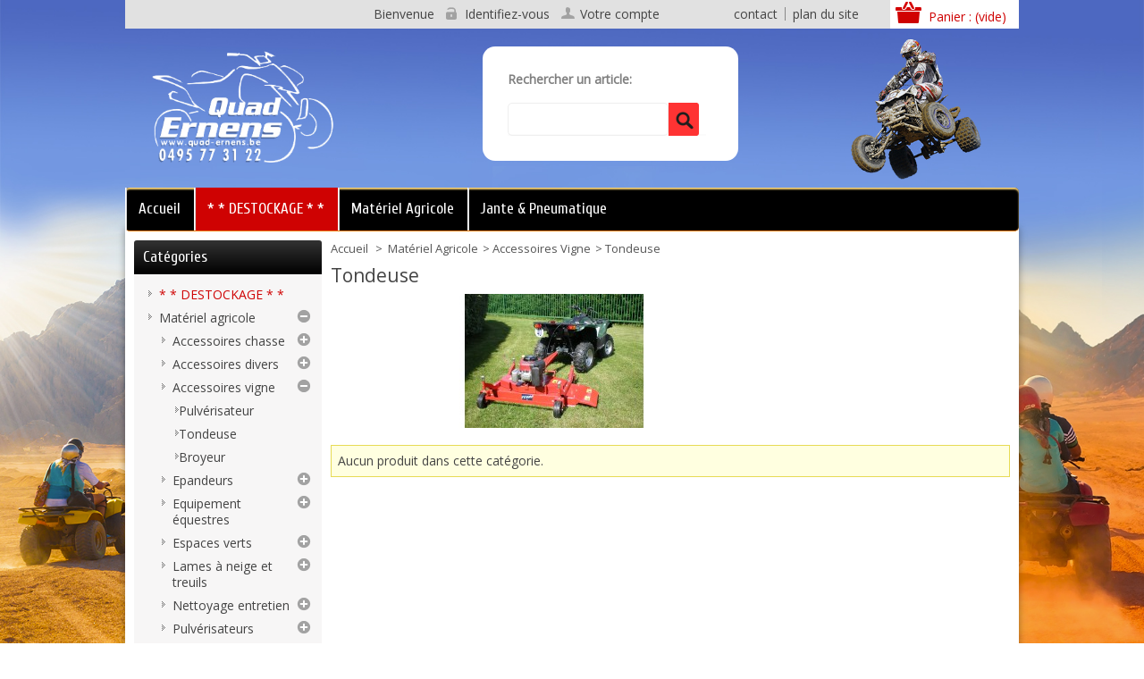

--- FILE ---
content_type: text/html; charset=utf-8
request_url: http://www.quad-ernens.be/boutique/1796-tondeuse
body_size: 7882
content:
<!DOCTYPE html> <!--[if lt IE 7]><html class="no-js ie6" lang="fr"> <![endif]--> <!--[if IE 7]><html class="no-js ie7" lang="fr"> <![endif]--> <!--[if IE 8]><html class="no-js ie8" lang="fr"> <![endif]--> <!--[if (gte IE 9)|!(IE)]><!--><html lang="fr"><!--<![endif]--><html><head><title>Tondeuse - Quad-Ernens</title><meta http-equiv="Content-Type" content="application/xhtml+xml; charset=utf-8" /><meta http-equiv="content-language" content="fr" /><meta name="HandheldFriendly" content="True"/><meta name="MobileOptimized" content="320"/><meta name="viewport" content="width=device-width, initial-scale=1, minimum-scale=1, maximum-scale=1" /><meta name="apple-mobile-web-app-status-bar-style" content="black-translucent"/><meta name="apple-mobile-web-app-capable" content="yes"/><meta name="robots" content="index,follow" /><link rel="icon" type="image/vnd.microsoft.icon" href="/boutique/img/favicon.ico?1559054425" /><link rel="shortcut icon" type="image/x-icon" href="/boutique/img/favicon.ico?1559054425" /><script type="text/javascript">/* <![CDATA[ */var baseDir='http://www.quad-ernens.be/boutique/';var baseUri='http://www.quad-ernens.be/boutique/';var static_token='2e70f7e30fe460c3de3bff9e177ff1cd';var token='38a73f3822bb3cdeea802ae91553146e';var priceDisplayPrecision=2;var priceDisplayMethod=0;var roundMode=2;/* ]]> */</script><link href="http://www.quad-ernens.be/boutique/themes/PRS050106/cache/caac5769c177d9f8685cb91e39d8ac76_all.css" rel="stylesheet" type="text/css" media="all" /><link rel="stylesheet" type="text/css" href="http://www.quad-ernens.be/boutique/themes/PRS050106/css/megnor/custom.css" /><link rel="stylesheet" type="text/css" href="http://www.quad-ernens.be/boutique/themes/PRS050106/css/megnor/responsive.css" /><link href='http://fonts.googleapis.com/css?family=Open+Sans' rel='stylesheet' type='text/css'/><link href='http://fonts.googleapis.com/css?family=Cuprum' rel='stylesheet' type='text/css'/> <!--[if lt IE 9]><script src="http://www.quad-ernens.be/boutique/themes/PRS050106/js/megnor/html5.js" type="text/javascript">/* <![CDATA[ *//* ]]> */</script><![endif]--><script src="http://www.quad-ernens.be/boutique/themes/PRS050106/cache/1adb7d203a694382708b4f4fed9cb925.js" type="text/javascript">/* <![CDATA[ *//* ]]> */</script><script type="text/javascript">/* <![CDATA[ */var favorite_products_url_add='http://www.quad-ernens.be/boutique/module/favoriteproducts/actions?process=add';var favorite_products_url_remove='http://www.quad-ernens.be/boutique/module/favoriteproducts/actions?process=remove';/* ]]> */</script><script type="text/javascript">/* <![CDATA[ */$(document).ready(function(){$('#payment_paypal_express_checkout').click(function(){$('#paypal_payment_form').submit();return false;});$('#paypal_payment_form').live('submit',function(){var nb=$('#quantity_wanted').val();var id=$('#idCombination').val();$('#paypal_payment_form input[name=quantity]').val(nb);$('#paypal_payment_form input[name=id_p_attr]').val(id);});function displayExpressCheckoutShortcut(){var id_product=$('input[name="id_product"]').val();var id_product_attribute=$('input[name="id_product_attribute"]').val();$.ajax({type:"GET",url:baseDir+'/modules/paypal/express_checkout/ajax.php',data:{get_qty:"1",id_product:id_product,id_product_attribute:id_product_attribute},cache:false,success:function(result){if(result=='1'){$('#container_express_checkout').slideDown();}else{$('#container_express_checkout').slideUp();}
return true;}});}$('select[name^="group_"]').change(function(){displayExpressCheckoutShortcut();});$('.color_pick').click(function(){displayExpressCheckoutShortcut();});var modulePath='modules/paypal';var subFolder='/integral_evolution';var baseDirPP=baseDir;var fullPath=baseDirPP+modulePath+subFolder;var confirmTimer=false;if($('form[target="hss_iframe"]').length==0){if($('select[name^="group_"]').length>0)
displayExpressCheckoutShortcut();return false;}else{checkOrder();}function checkOrder(){if(confirmTimer==false)
confirmTimer=setInterval(getOrdersCount,1000);}});/* ]]> */</script><script type="text/javascript">/* <![CDATA[ */var _gaq=_gaq||[];_gaq.push(['_setAccount','UA-195073-75']);_gaq.push(['_setSiteSpeedSampleRate',5]);_gaq.push(['_trackPageview']);(function(){var ga=document.createElement('script');ga.type='text/javascript';ga.async=true;ga.src=('https:'==document.location.protocol?'https://ssl':'http://www')+'.google-analytics.com/ga.js';var s=document.getElementsByTagName('script')[0];s.parentNode.insertBefore(ga,s);})();/* ]]> */</script><script src="http://www.quad-ernens.be/boutique/themes/PRS050106/js/megnor/carousel.min.js" type="text/javascript">/* <![CDATA[ *//* ]]> */</script><script src="http://www.quad-ernens.be/boutique/themes/PRS050106/js/megnor/megnor.min.js" type="text/javascript">/* <![CDATA[ *//* ]]> */</script><script src="http://www.quad-ernens.be/boutique/themes/PRS050106/js/megnor/jquery.cookie.min.js" type="text/javascript">/* <![CDATA[ *//* ]]> */</script><script src="http://www.quad-ernens.be/boutique/themes/PRS050106/js/megnor/custom.js" type="text/javascript">/* <![CDATA[ *//* ]]> */</script><script src="http://www.quad-ernens.be/boutique/themes/PRS050106/js/megnor/jquery.custom.min.js" type="text/javascript">/* <![CDATA[ *//* ]]> */</script><script src="http://www.quad-ernens.be/boutique/themes/PRS050106/js/megnor/scrolltop.min.js" type="text/javascript">/* <![CDATA[ *//* ]]> */</script><script src="http://www.quad-ernens.be/boutique/themes/PRS050106/js/megnor/jquery.formalize.min.js" type="text/javascript">/* <![CDATA[ *//* ]]> */</script><!--[if lt IE 9]><script src="http://www.quad-ernens.be/boutique/themes/PRS050106/js/megnor/respond.min.js" type="text/javascript">/* <![CDATA[ *//* ]]> */</script><![endif]--></head><body class="  " id="category"><div class="clearfix" id="page"><div class="wrapper"> <header class="alpha omega" id="header"><div class="header_top"></div><div class="header_container"><div id="header_left"> <a href="http://www.quad-ernens.be/boutique/" id="header_logo" title="Quad-Ernens"> <img class="logo" src="http://www.quad-ernens.be/boutique/img/logo.jpg?1559054425" alt="Quad-Ernens" width="250px" /> </a></div><div class="grid_9 omega" id="header_right"><ul id="header_links"><li id="header_link_contact"><a href="http://www.quad-ernens.be/boutique/contactez-nous" title="contact">contact</a></li><li id="header_link_sitemap"><a href="http://www.quad-ernens.be/boutique/plan-du-site" title="plan du site">plan du site</a></li><li id="header_link_bookmark"><script type="text/javascript">/* <![CDATA[ */writeBookmarkLink('http://www.quad-ernens.be/boutique/remorque-de-chasse-et-de-debardage-du-gibier/102-remorque-de-chasse-12-places.html','Remorque de chasse 12 à 14 places - Quad-Ernens','favoris');/* ]]> */</script></li></ul><div class="tm_permalinkmenu"><div class="tm_permenu_inner"><div class="headertoggle_img">&nbsp;</div></div><ul class="header_links"><li class="header_link_contact"><a href="http://www.quad-ernens.be/boutique/contactez-nous" title="contact">contact</a></li><li class="header_link_sitemap"><a href="http://www.quad-ernens.be/boutique/plan-du-site" title="plan du site">plan du site</a></li><li class="header_link_bookmark"><script type="text/javascript">/* <![CDATA[ */writeBookmarkLink('http://www.quad-ernens.be/boutique/remorque-de-chasse-et-de-debardage-du-gibier/102-remorque-de-chasse-12-places.html','Remorque de chasse 12 à 14 places - Quad-Ernens','favoris');/* ]]> */</script></li></ul></div><script type="text/javascript">/* <![CDATA[ */$(document).ready(function(){$(".tm_permenu_inner").click(function(){$(".header_links").toggle('slow');});});/* ]]> */</script><div id="search_block_top"><p id="labelSearch">Rechercher un article:</p><form action="http://www.quad-ernens.be/boutique/recherche" id="searchbox" method="get"><p> <label for="search_query_top"></label> <input type="hidden" name="controller" value="search" /> <input type="hidden" name="orderby" value="position" /> <input type="hidden" name="orderway" value="desc" /> <input class="search_query" type="text" id="search_query_top" name="search_query" value="" /> <input type="submit" name="submit_search" value="Rechercher" class="button" /></p></form></div><script type="text/javascript">/* <![CDATA[ */$('document').ready(function(){$("#search_query_top").autocomplete('http://www.quad-ernens.be/boutique/recherche',{minChars:3,max:10,width:500,selectFirst:false,scroll:false,dataType:"json",formatItem:function(data,i,max,value,term){return value;},parse:function(data){var mytab=new Array();for(var i=0;i<data.length;i++)
mytab[mytab.length]={data:data[i],value:data[i].cname+' > '+data[i].pname};return mytab;},extraParams:{ajaxSearch:1,id_lang:1}}).result(function(event,data,formatted){$('#search_query_top').val(data.pname);document.location.href=data.product_link;})});/* ]]> */</script><div class="block_userinfo"><div class="welcome_link"><p id="header_user_info"> Bienvenue <a class="login" href="http://www.quad-ernens.be/boutique/mon-compte" rel="nofollow" title="Identifiez-vous">Identifiez-vous</a> <a class="your_account" href="http://www.quad-ernens.be/boutique/mon-compte" rel="nofollow" title="Voir mon compte client">Votre compte</a></p></div><div id="header_user"><div class="shopping_cart_header"><ul id="header_nav"><li id="shopping_cart"> <a href="#" rel="nofollow" title="Voir mon panier">Panier : <span class="ajax_cart_quantity hidden">0</span> <span class="ajax_cart_product_txt hidden">produit</span> <span class="ajax_cart_product_txt_s hidden">produits</span> <span class="ajax_cart_total hidden"> </span> <span class="ajax_cart_no_product">(vide)</span> </a></li></ul></div></div> <img src="http://www.quad-ernens.be/boutique/themes/PRS050106/img//quad_top.png" id="quad_top" alt="" title="" /></div></div><div class="sf-contener nav-container clearfix"><ul class="sf-menu clearfix" id="main_menu"><li ><a href="http://www.quad-ernens.be/boutique/">Accueil</a><ul><li ><a href="http://www.quad-ernens.be/boutique/1964--destockage-">* * DESTOCKAGE * * </a></li><li ><a href="http://www.quad-ernens.be/boutique/8-materiel-agricole">Matériel agricole</a><ul><li ><a href="http://www.quad-ernens.be/boutique/53-accessoires-chasse">Accessoires chasse</a><ul><li ><a href="http://www.quad-ernens.be/boutique/55-remorque-de-chasse-et-de-debardage-du-gibier">Remorque de chasse et de débardage du gibier</a></li><li ><a href="http://www.quad-ernens.be/boutique/57-pulverisateur">Pulvérisateur</a></li><li ><a href="http://www.quad-ernens.be/boutique/58-broyeurs">Broyeurs</a></li><li ><a href="http://www.quad-ernens.be/boutique/1835-agrainoir-a-gibier">Agrainoir à gibier</a></li><li ><a href="http://www.quad-ernens.be/boutique/59-accessoires-divers">Accessoires Divers</a></li></ul></li><li ><a href="http://www.quad-ernens.be/boutique/1792-accessoires-divers">Accessoires divers</a><ul><li ><a href="http://www.quad-ernens.be/boutique/1793-coffres-avant-et-arriere-pour-quad">Coffres avant et arrière pour quad</a></li><li ><a href="http://www.quad-ernens.be/boutique/1978-etui-a-fusil">Etui à fusil</a></li></ul></li><li ><a href="http://www.quad-ernens.be/boutique/1794-accessoires-vigne">Accessoires vigne</a><ul><li ><a href="http://www.quad-ernens.be/boutique/1795-pulverisateur">Pulvérisateur</a></li><li class="sfHoverForce"><a href="http://www.quad-ernens.be/boutique/1796-tondeuse">Tondeuse</a></li><li ><a href="http://www.quad-ernens.be/boutique/1837-broyeur">Broyeur</a></li></ul></li><li ><a href="http://www.quad-ernens.be/boutique/61-epandeurs">Epandeurs</a><ul><li ><a href="http://www.quad-ernens.be/boutique/62-epandeurs-engrais">Epandeurs engrais</a></li><li ><a href="http://www.quad-ernens.be/boutique/63-epandeurs-de-granules">Epandeurs de granulés</a></li><li ><a href="http://www.quad-ernens.be/boutique/64-saleuse">Saleuse</a></li><li ><a href="http://www.quad-ernens.be/boutique/1834-anti-limaces">Anti-limaces</a></li></ul></li><li ><a href="http://www.quad-ernens.be/boutique/65-equipement-equestres">Equipement équestres</a><ul><li ><a href="http://www.quad-ernens.be/boutique/66-herse">Herse</a></li><li ><a href="http://www.quad-ernens.be/boutique/67-lames-multi-fonctions">Lames multi fonctions</a></li><li ><a href="http://www.quad-ernens.be/boutique/68-remorques">Remorques</a></li><li ><a href="http://www.quad-ernens.be/boutique/69-pulverisateurs">Pulvérisateurs</a></li><li ><a href="http://www.quad-ernens.be/boutique/70-broyeur">Broyeur</a></li><li ><a href="http://www.quad-ernens.be/boutique/995-tondeuse">Tondeuse</a></li><li ><a href="http://www.quad-ernens.be/boutique/71-paddock-cleaner">Paddock Cleaner</a></li><li ><a href="http://www.quad-ernens.be/boutique/72-emousseuse">Emousseuse</a></li><li ><a href="http://www.quad-ernens.be/boutique/73-desherbeur-thermique">Désherbeur thermique</a></li><li ><a href="http://www.quad-ernens.be/boutique/996-tondeuse-a-bras">Tondeuse à bras</a></li></ul></li><li ><a href="http://www.quad-ernens.be/boutique/74-espaces-verts">Espaces verts</a><ul><li ><a href="http://www.quad-ernens.be/boutique/75-tondeuse-">Tondeuse </a></li><li ><a href="http://www.quad-ernens.be/boutique/76-broyeur-">Broyeur </a></li><li ><a href="http://www.quad-ernens.be/boutique/77-desherbeur-thermique">Desherbeur thermique</a></li><li ><a href="http://www.quad-ernens.be/boutique/78-cuve-pour-arrosage">Cuve pour arrosage</a></li><li ><a href="http://www.quad-ernens.be/boutique/79-aspirateur-multi-fonction">Aspirateur multi-fonction</a></li><li ><a href="http://www.quad-ernens.be/boutique/80-emousseuse">Emousseuse</a></li><li ><a href="http://www.quad-ernens.be/boutique/997-tondeuse-a-bras">Tondeuse à bras</a></li></ul></li><li ><a href="http://www.quad-ernens.be/boutique/84-lames-a-neige-et-treuils">Lames à neige et treuils</a><ul><li ><a href="http://www.quad-ernens.be/boutique/1998-pieces-detachees">Pièces détachées</a></li><li ><a href="http://www.quad-ernens.be/boutique/1999-lames-a-neige-et-treuils">Lames à neige et treuils</a></li></ul></li><li ><a href="http://www.quad-ernens.be/boutique/85-nettoyage-entretien">Nettoyage entretien</a><ul><li ><a href="http://www.quad-ernens.be/boutique/86-balai-fronthal">Balai Fronthal</a></li><li ><a href="http://www.quad-ernens.be/boutique/87-balai-arriere-avec-ramassage">Balai arrière avec ramassage</a></li><li ><a href="http://www.quad-ernens.be/boutique/88-nettoyeuse-de-plage">Nettoyeuse de plage</a></li><li ><a href="http://www.quad-ernens.be/boutique/90-aspiration-multi-fonction">Aspiration multi-fonction</a></li></ul></li><li ><a href="http://www.quad-ernens.be/boutique/91-pulverisateurs">Pulvérisateurs</a><ul><li ><a href="http://www.quad-ernens.be/boutique/92-porte-50-a-150-lt">Porté 50 à 150 LT</a></li><li ><a href="http://www.quad-ernens.be/boutique/93-traine-200-et-300-lt">Trainé 200 et 300 LT</a></li><li ><a href="http://www.quad-ernens.be/boutique/95-special-vignes">Spécial vignes</a></li><li ><a href="http://www.quad-ernens.be/boutique/2000-pieces-detachees">Pièces détachées</a></li></ul></li><li ><a href="http://www.quad-ernens.be/boutique/97-remorque-">Remorque </a><ul><li ><a href="http://www.quad-ernens.be/boutique/98-qe">Q&E</a></li><li ><a href="http://www.quad-ernens.be/boutique/99-laquee">Laquée</a></li><li ><a href="http://www.quad-ernens.be/boutique/100-acier-petit-prix">Acier petit prix</a></li><li ><a href="http://www.quad-ernens.be/boutique/101-plastique">Plastique</a></li><li ><a href="http://www.quad-ernens.be/boutique/102-porte-contenaires">Porte contenaires</a></li><li ><a href="http://www.quad-ernens.be/boutique/103-forestiere">Forestière</a></li></ul></li><li ><a href="http://www.quad-ernens.be/boutique/104-saleuse">Saleuse</a><ul><li ><a href="http://www.quad-ernens.be/boutique/105-electrique-12v">Electrique 12V</a></li><li ><a href="http://www.quad-ernens.be/boutique/106-dpa">DPA</a></li><li ><a href="http://www.quad-ernens.be/boutique/1836-saleuse-a-fourrage-electrique">Saleuse à fourrage électrique</a></li></ul></li></ul></li><li ><a href="http://www.quad-ernens.be/boutique/13-jante-pneumatique">Jante & pneumatique</a><ul><li ><a href="http://www.quad-ernens.be/boutique/595-jantes-sportif">Jantes sportif</a><ul><li ><a href="http://www.quad-ernens.be/boutique/599-jantes-8">Jantes 8°</a></li><li ><a href="http://www.quad-ernens.be/boutique/600-jantes-9">Jantes 9°</a></li><li ><a href="http://www.quad-ernens.be/boutique/601-jantes-10">Jantes 10°</a></li></ul></li><li ><a href="http://www.quad-ernens.be/boutique/596-jantes-utilitaire">Jantes utilitaire</a><ul><li ><a href="http://www.quad-ernens.be/boutique/955-jantes-12">Jantes 12°</a></li><li ><a href="http://www.quad-ernens.be/boutique/956-jantes-14">Jantes 14°</a></li></ul></li></ul></li></ul></li><li ><a href="http://www.quad-ernens.be/boutique/1964--destockage-">* * DESTOCKAGE * * </a></li><li ><a href="http://www.quad-ernens.be/boutique/8-materiel-agricole">Matériel agricole</a><ul><li ><a href="http://www.quad-ernens.be/boutique/53-accessoires-chasse">Accessoires chasse</a><ul><li ><a href="http://www.quad-ernens.be/boutique/55-remorque-de-chasse-et-de-debardage-du-gibier">Remorque de chasse et de débardage du gibier</a></li><li ><a href="http://www.quad-ernens.be/boutique/57-pulverisateur">Pulvérisateur</a></li><li ><a href="http://www.quad-ernens.be/boutique/58-broyeurs">Broyeurs</a></li><li ><a href="http://www.quad-ernens.be/boutique/1835-agrainoir-a-gibier">Agrainoir à gibier</a></li><li ><a href="http://www.quad-ernens.be/boutique/59-accessoires-divers">Accessoires Divers</a></li></ul></li><li ><a href="http://www.quad-ernens.be/boutique/1792-accessoires-divers">Accessoires divers</a><ul><li ><a href="http://www.quad-ernens.be/boutique/1793-coffres-avant-et-arriere-pour-quad">Coffres avant et arrière pour quad</a></li><li ><a href="http://www.quad-ernens.be/boutique/1978-etui-a-fusil">Etui à fusil</a></li></ul></li><li ><a href="http://www.quad-ernens.be/boutique/1794-accessoires-vigne">Accessoires vigne</a><ul><li ><a href="http://www.quad-ernens.be/boutique/1795-pulverisateur">Pulvérisateur</a></li><li class="sfHoverForce"><a href="http://www.quad-ernens.be/boutique/1796-tondeuse">Tondeuse</a></li><li ><a href="http://www.quad-ernens.be/boutique/1837-broyeur">Broyeur</a></li></ul></li><li ><a href="http://www.quad-ernens.be/boutique/61-epandeurs">Epandeurs</a><ul><li ><a href="http://www.quad-ernens.be/boutique/62-epandeurs-engrais">Epandeurs engrais</a></li><li ><a href="http://www.quad-ernens.be/boutique/63-epandeurs-de-granules">Epandeurs de granulés</a></li><li ><a href="http://www.quad-ernens.be/boutique/64-saleuse">Saleuse</a></li><li ><a href="http://www.quad-ernens.be/boutique/1834-anti-limaces">Anti-limaces</a></li></ul></li><li ><a href="http://www.quad-ernens.be/boutique/65-equipement-equestres">Equipement équestres</a><ul><li ><a href="http://www.quad-ernens.be/boutique/66-herse">Herse</a></li><li ><a href="http://www.quad-ernens.be/boutique/67-lames-multi-fonctions">Lames multi fonctions</a></li><li ><a href="http://www.quad-ernens.be/boutique/68-remorques">Remorques</a></li><li ><a href="http://www.quad-ernens.be/boutique/69-pulverisateurs">Pulvérisateurs</a></li><li ><a href="http://www.quad-ernens.be/boutique/70-broyeur">Broyeur</a></li><li ><a href="http://www.quad-ernens.be/boutique/995-tondeuse">Tondeuse</a></li><li ><a href="http://www.quad-ernens.be/boutique/71-paddock-cleaner">Paddock Cleaner</a></li><li ><a href="http://www.quad-ernens.be/boutique/72-emousseuse">Emousseuse</a></li><li ><a href="http://www.quad-ernens.be/boutique/73-desherbeur-thermique">Désherbeur thermique</a></li><li ><a href="http://www.quad-ernens.be/boutique/996-tondeuse-a-bras">Tondeuse à bras</a></li></ul></li><li ><a href="http://www.quad-ernens.be/boutique/74-espaces-verts">Espaces verts</a><ul><li ><a href="http://www.quad-ernens.be/boutique/75-tondeuse-">Tondeuse </a></li><li ><a href="http://www.quad-ernens.be/boutique/76-broyeur-">Broyeur </a></li><li ><a href="http://www.quad-ernens.be/boutique/77-desherbeur-thermique">Desherbeur thermique</a></li><li ><a href="http://www.quad-ernens.be/boutique/78-cuve-pour-arrosage">Cuve pour arrosage</a></li><li ><a href="http://www.quad-ernens.be/boutique/79-aspirateur-multi-fonction">Aspirateur multi-fonction</a></li><li ><a href="http://www.quad-ernens.be/boutique/80-emousseuse">Emousseuse</a></li><li ><a href="http://www.quad-ernens.be/boutique/997-tondeuse-a-bras">Tondeuse à bras</a></li></ul></li><li ><a href="http://www.quad-ernens.be/boutique/84-lames-a-neige-et-treuils">Lames à neige et treuils</a><ul><li ><a href="http://www.quad-ernens.be/boutique/1998-pieces-detachees">Pièces détachées</a></li><li ><a href="http://www.quad-ernens.be/boutique/1999-lames-a-neige-et-treuils">Lames à neige et treuils</a></li></ul></li><li ><a href="http://www.quad-ernens.be/boutique/85-nettoyage-entretien">Nettoyage entretien</a><ul><li ><a href="http://www.quad-ernens.be/boutique/86-balai-fronthal">Balai Fronthal</a></li><li ><a href="http://www.quad-ernens.be/boutique/87-balai-arriere-avec-ramassage">Balai arrière avec ramassage</a></li><li ><a href="http://www.quad-ernens.be/boutique/88-nettoyeuse-de-plage">Nettoyeuse de plage</a></li><li ><a href="http://www.quad-ernens.be/boutique/90-aspiration-multi-fonction">Aspiration multi-fonction</a></li></ul></li><li ><a href="http://www.quad-ernens.be/boutique/91-pulverisateurs">Pulvérisateurs</a><ul><li ><a href="http://www.quad-ernens.be/boutique/92-porte-50-a-150-lt">Porté 50 à 150 LT</a></li><li ><a href="http://www.quad-ernens.be/boutique/93-traine-200-et-300-lt">Trainé 200 et 300 LT</a></li><li ><a href="http://www.quad-ernens.be/boutique/95-special-vignes">Spécial vignes</a></li><li ><a href="http://www.quad-ernens.be/boutique/2000-pieces-detachees">Pièces détachées</a></li></ul></li><li ><a href="http://www.quad-ernens.be/boutique/97-remorque-">Remorque </a><ul><li ><a href="http://www.quad-ernens.be/boutique/98-qe">Q&E</a></li><li ><a href="http://www.quad-ernens.be/boutique/99-laquee">Laquée</a></li><li ><a href="http://www.quad-ernens.be/boutique/100-acier-petit-prix">Acier petit prix</a></li><li ><a href="http://www.quad-ernens.be/boutique/101-plastique">Plastique</a></li><li ><a href="http://www.quad-ernens.be/boutique/102-porte-contenaires">Porte contenaires</a></li><li ><a href="http://www.quad-ernens.be/boutique/103-forestiere">Forestière</a></li></ul></li><li ><a href="http://www.quad-ernens.be/boutique/104-saleuse">Saleuse</a><ul><li ><a href="http://www.quad-ernens.be/boutique/105-electrique-12v">Electrique 12V</a></li><li ><a href="http://www.quad-ernens.be/boutique/106-dpa">DPA</a></li><li ><a href="http://www.quad-ernens.be/boutique/1836-saleuse-a-fourrage-electrique">Saleuse à fourrage électrique</a></li></ul></li></ul></li><li ><a href="http://www.quad-ernens.be/boutique/13-jante-pneumatique">Jante & pneumatique</a><ul><li ><a href="http://www.quad-ernens.be/boutique/595-jantes-sportif">Jantes sportif</a><ul><li ><a href="http://www.quad-ernens.be/boutique/599-jantes-8">Jantes 8°</a></li><li ><a href="http://www.quad-ernens.be/boutique/600-jantes-9">Jantes 9°</a></li><li ><a href="http://www.quad-ernens.be/boutique/601-jantes-10">Jantes 10°</a></li></ul></li><li ><a href="http://www.quad-ernens.be/boutique/596-jantes-utilitaire">Jantes utilitaire</a><ul><li ><a href="http://www.quad-ernens.be/boutique/955-jantes-12">Jantes 12°</a></li><li ><a href="http://www.quad-ernens.be/boutique/956-jantes-14">Jantes 14°</a></li></ul></li></ul></li></ul></div><div class="sf-right">&nbsp;</div><script type="text/javascript">/* <![CDATA[ */$(document).ready(function(){$(".nav-button").click(function(){$(".primary-nav").toggleClass("open");});});/* ]]> */</script><div class="nav-container-mobile"><div class="nav-button main-but"><div class="tm_mobilemenu_text">Menu</div><div class="tm_mobilemenu_img">&nbsp;</div></div><ul class="primary-nav tree dhtml" id="main_menu_mobile"><li ><a href="http://www.quad-ernens.be/boutique/">Accueil</a><ul><li ><a href="http://www.quad-ernens.be/boutique/1964--destockage-">* * DESTOCKAGE * * </a></li><li ><a href="http://www.quad-ernens.be/boutique/8-materiel-agricole">Matériel agricole</a><ul><li ><a href="http://www.quad-ernens.be/boutique/53-accessoires-chasse">Accessoires chasse</a><ul><li ><a href="http://www.quad-ernens.be/boutique/55-remorque-de-chasse-et-de-debardage-du-gibier">Remorque de chasse et de débardage du gibier</a></li><li ><a href="http://www.quad-ernens.be/boutique/57-pulverisateur">Pulvérisateur</a></li><li ><a href="http://www.quad-ernens.be/boutique/58-broyeurs">Broyeurs</a></li><li ><a href="http://www.quad-ernens.be/boutique/1835-agrainoir-a-gibier">Agrainoir à gibier</a></li><li ><a href="http://www.quad-ernens.be/boutique/59-accessoires-divers">Accessoires Divers</a></li></ul></li><li ><a href="http://www.quad-ernens.be/boutique/1792-accessoires-divers">Accessoires divers</a><ul><li ><a href="http://www.quad-ernens.be/boutique/1793-coffres-avant-et-arriere-pour-quad">Coffres avant et arrière pour quad</a></li><li ><a href="http://www.quad-ernens.be/boutique/1978-etui-a-fusil">Etui à fusil</a></li></ul></li><li ><a href="http://www.quad-ernens.be/boutique/1794-accessoires-vigne">Accessoires vigne</a><ul><li ><a href="http://www.quad-ernens.be/boutique/1795-pulverisateur">Pulvérisateur</a></li><li class="sfHoverForce"><a href="http://www.quad-ernens.be/boutique/1796-tondeuse">Tondeuse</a></li><li ><a href="http://www.quad-ernens.be/boutique/1837-broyeur">Broyeur</a></li></ul></li><li ><a href="http://www.quad-ernens.be/boutique/61-epandeurs">Epandeurs</a><ul><li ><a href="http://www.quad-ernens.be/boutique/62-epandeurs-engrais">Epandeurs engrais</a></li><li ><a href="http://www.quad-ernens.be/boutique/63-epandeurs-de-granules">Epandeurs de granulés</a></li><li ><a href="http://www.quad-ernens.be/boutique/64-saleuse">Saleuse</a></li><li ><a href="http://www.quad-ernens.be/boutique/1834-anti-limaces">Anti-limaces</a></li></ul></li><li ><a href="http://www.quad-ernens.be/boutique/65-equipement-equestres">Equipement équestres</a><ul><li ><a href="http://www.quad-ernens.be/boutique/66-herse">Herse</a></li><li ><a href="http://www.quad-ernens.be/boutique/67-lames-multi-fonctions">Lames multi fonctions</a></li><li ><a href="http://www.quad-ernens.be/boutique/68-remorques">Remorques</a></li><li ><a href="http://www.quad-ernens.be/boutique/69-pulverisateurs">Pulvérisateurs</a></li><li ><a href="http://www.quad-ernens.be/boutique/70-broyeur">Broyeur</a></li><li ><a href="http://www.quad-ernens.be/boutique/995-tondeuse">Tondeuse</a></li><li ><a href="http://www.quad-ernens.be/boutique/71-paddock-cleaner">Paddock Cleaner</a></li><li ><a href="http://www.quad-ernens.be/boutique/72-emousseuse">Emousseuse</a></li><li ><a href="http://www.quad-ernens.be/boutique/73-desherbeur-thermique">Désherbeur thermique</a></li><li ><a href="http://www.quad-ernens.be/boutique/996-tondeuse-a-bras">Tondeuse à bras</a></li></ul></li><li ><a href="http://www.quad-ernens.be/boutique/74-espaces-verts">Espaces verts</a><ul><li ><a href="http://www.quad-ernens.be/boutique/75-tondeuse-">Tondeuse </a></li><li ><a href="http://www.quad-ernens.be/boutique/76-broyeur-">Broyeur </a></li><li ><a href="http://www.quad-ernens.be/boutique/77-desherbeur-thermique">Desherbeur thermique</a></li><li ><a href="http://www.quad-ernens.be/boutique/78-cuve-pour-arrosage">Cuve pour arrosage</a></li><li ><a href="http://www.quad-ernens.be/boutique/79-aspirateur-multi-fonction">Aspirateur multi-fonction</a></li><li ><a href="http://www.quad-ernens.be/boutique/80-emousseuse">Emousseuse</a></li><li ><a href="http://www.quad-ernens.be/boutique/997-tondeuse-a-bras">Tondeuse à bras</a></li></ul></li><li ><a href="http://www.quad-ernens.be/boutique/84-lames-a-neige-et-treuils">Lames à neige et treuils</a><ul><li ><a href="http://www.quad-ernens.be/boutique/1998-pieces-detachees">Pièces détachées</a></li><li ><a href="http://www.quad-ernens.be/boutique/1999-lames-a-neige-et-treuils">Lames à neige et treuils</a></li></ul></li><li ><a href="http://www.quad-ernens.be/boutique/85-nettoyage-entretien">Nettoyage entretien</a><ul><li ><a href="http://www.quad-ernens.be/boutique/86-balai-fronthal">Balai Fronthal</a></li><li ><a href="http://www.quad-ernens.be/boutique/87-balai-arriere-avec-ramassage">Balai arrière avec ramassage</a></li><li ><a href="http://www.quad-ernens.be/boutique/88-nettoyeuse-de-plage">Nettoyeuse de plage</a></li><li ><a href="http://www.quad-ernens.be/boutique/90-aspiration-multi-fonction">Aspiration multi-fonction</a></li></ul></li><li ><a href="http://www.quad-ernens.be/boutique/91-pulverisateurs">Pulvérisateurs</a><ul><li ><a href="http://www.quad-ernens.be/boutique/92-porte-50-a-150-lt">Porté 50 à 150 LT</a></li><li ><a href="http://www.quad-ernens.be/boutique/93-traine-200-et-300-lt">Trainé 200 et 300 LT</a></li><li ><a href="http://www.quad-ernens.be/boutique/95-special-vignes">Spécial vignes</a></li><li ><a href="http://www.quad-ernens.be/boutique/2000-pieces-detachees">Pièces détachées</a></li></ul></li><li ><a href="http://www.quad-ernens.be/boutique/97-remorque-">Remorque </a><ul><li ><a href="http://www.quad-ernens.be/boutique/98-qe">Q&E</a></li><li ><a href="http://www.quad-ernens.be/boutique/99-laquee">Laquée</a></li><li ><a href="http://www.quad-ernens.be/boutique/100-acier-petit-prix">Acier petit prix</a></li><li ><a href="http://www.quad-ernens.be/boutique/101-plastique">Plastique</a></li><li ><a href="http://www.quad-ernens.be/boutique/102-porte-contenaires">Porte contenaires</a></li><li ><a href="http://www.quad-ernens.be/boutique/103-forestiere">Forestière</a></li></ul></li><li ><a href="http://www.quad-ernens.be/boutique/104-saleuse">Saleuse</a><ul><li ><a href="http://www.quad-ernens.be/boutique/105-electrique-12v">Electrique 12V</a></li><li ><a href="http://www.quad-ernens.be/boutique/106-dpa">DPA</a></li><li ><a href="http://www.quad-ernens.be/boutique/1836-saleuse-a-fourrage-electrique">Saleuse à fourrage électrique</a></li></ul></li></ul></li><li ><a href="http://www.quad-ernens.be/boutique/13-jante-pneumatique">Jante & pneumatique</a><ul><li ><a href="http://www.quad-ernens.be/boutique/595-jantes-sportif">Jantes sportif</a><ul><li ><a href="http://www.quad-ernens.be/boutique/599-jantes-8">Jantes 8°</a></li><li ><a href="http://www.quad-ernens.be/boutique/600-jantes-9">Jantes 9°</a></li><li ><a href="http://www.quad-ernens.be/boutique/601-jantes-10">Jantes 10°</a></li></ul></li><li ><a href="http://www.quad-ernens.be/boutique/596-jantes-utilitaire">Jantes utilitaire</a><ul><li ><a href="http://www.quad-ernens.be/boutique/955-jantes-12">Jantes 12°</a></li><li ><a href="http://www.quad-ernens.be/boutique/956-jantes-14">Jantes 14°</a></li></ul></li></ul></li></ul></li><li ><a href="http://www.quad-ernens.be/boutique/1964--destockage-">* * DESTOCKAGE * * </a></li><li ><a href="http://www.quad-ernens.be/boutique/8-materiel-agricole">Matériel agricole</a><ul><li ><a href="http://www.quad-ernens.be/boutique/53-accessoires-chasse">Accessoires chasse</a><ul><li ><a href="http://www.quad-ernens.be/boutique/55-remorque-de-chasse-et-de-debardage-du-gibier">Remorque de chasse et de débardage du gibier</a></li><li ><a href="http://www.quad-ernens.be/boutique/57-pulverisateur">Pulvérisateur</a></li><li ><a href="http://www.quad-ernens.be/boutique/58-broyeurs">Broyeurs</a></li><li ><a href="http://www.quad-ernens.be/boutique/1835-agrainoir-a-gibier">Agrainoir à gibier</a></li><li ><a href="http://www.quad-ernens.be/boutique/59-accessoires-divers">Accessoires Divers</a></li></ul></li><li ><a href="http://www.quad-ernens.be/boutique/1792-accessoires-divers">Accessoires divers</a><ul><li ><a href="http://www.quad-ernens.be/boutique/1793-coffres-avant-et-arriere-pour-quad">Coffres avant et arrière pour quad</a></li><li ><a href="http://www.quad-ernens.be/boutique/1978-etui-a-fusil">Etui à fusil</a></li></ul></li><li ><a href="http://www.quad-ernens.be/boutique/1794-accessoires-vigne">Accessoires vigne</a><ul><li ><a href="http://www.quad-ernens.be/boutique/1795-pulverisateur">Pulvérisateur</a></li><li class="sfHoverForce"><a href="http://www.quad-ernens.be/boutique/1796-tondeuse">Tondeuse</a></li><li ><a href="http://www.quad-ernens.be/boutique/1837-broyeur">Broyeur</a></li></ul></li><li ><a href="http://www.quad-ernens.be/boutique/61-epandeurs">Epandeurs</a><ul><li ><a href="http://www.quad-ernens.be/boutique/62-epandeurs-engrais">Epandeurs engrais</a></li><li ><a href="http://www.quad-ernens.be/boutique/63-epandeurs-de-granules">Epandeurs de granulés</a></li><li ><a href="http://www.quad-ernens.be/boutique/64-saleuse">Saleuse</a></li><li ><a href="http://www.quad-ernens.be/boutique/1834-anti-limaces">Anti-limaces</a></li></ul></li><li ><a href="http://www.quad-ernens.be/boutique/65-equipement-equestres">Equipement équestres</a><ul><li ><a href="http://www.quad-ernens.be/boutique/66-herse">Herse</a></li><li ><a href="http://www.quad-ernens.be/boutique/67-lames-multi-fonctions">Lames multi fonctions</a></li><li ><a href="http://www.quad-ernens.be/boutique/68-remorques">Remorques</a></li><li ><a href="http://www.quad-ernens.be/boutique/69-pulverisateurs">Pulvérisateurs</a></li><li ><a href="http://www.quad-ernens.be/boutique/70-broyeur">Broyeur</a></li><li ><a href="http://www.quad-ernens.be/boutique/995-tondeuse">Tondeuse</a></li><li ><a href="http://www.quad-ernens.be/boutique/71-paddock-cleaner">Paddock Cleaner</a></li><li ><a href="http://www.quad-ernens.be/boutique/72-emousseuse">Emousseuse</a></li><li ><a href="http://www.quad-ernens.be/boutique/73-desherbeur-thermique">Désherbeur thermique</a></li><li ><a href="http://www.quad-ernens.be/boutique/996-tondeuse-a-bras">Tondeuse à bras</a></li></ul></li><li ><a href="http://www.quad-ernens.be/boutique/74-espaces-verts">Espaces verts</a><ul><li ><a href="http://www.quad-ernens.be/boutique/75-tondeuse-">Tondeuse </a></li><li ><a href="http://www.quad-ernens.be/boutique/76-broyeur-">Broyeur </a></li><li ><a href="http://www.quad-ernens.be/boutique/77-desherbeur-thermique">Desherbeur thermique</a></li><li ><a href="http://www.quad-ernens.be/boutique/78-cuve-pour-arrosage">Cuve pour arrosage</a></li><li ><a href="http://www.quad-ernens.be/boutique/79-aspirateur-multi-fonction">Aspirateur multi-fonction</a></li><li ><a href="http://www.quad-ernens.be/boutique/80-emousseuse">Emousseuse</a></li><li ><a href="http://www.quad-ernens.be/boutique/997-tondeuse-a-bras">Tondeuse à bras</a></li></ul></li><li ><a href="http://www.quad-ernens.be/boutique/84-lames-a-neige-et-treuils">Lames à neige et treuils</a><ul><li ><a href="http://www.quad-ernens.be/boutique/1998-pieces-detachees">Pièces détachées</a></li><li ><a href="http://www.quad-ernens.be/boutique/1999-lames-a-neige-et-treuils">Lames à neige et treuils</a></li></ul></li><li ><a href="http://www.quad-ernens.be/boutique/85-nettoyage-entretien">Nettoyage entretien</a><ul><li ><a href="http://www.quad-ernens.be/boutique/86-balai-fronthal">Balai Fronthal</a></li><li ><a href="http://www.quad-ernens.be/boutique/87-balai-arriere-avec-ramassage">Balai arrière avec ramassage</a></li><li ><a href="http://www.quad-ernens.be/boutique/88-nettoyeuse-de-plage">Nettoyeuse de plage</a></li><li ><a href="http://www.quad-ernens.be/boutique/90-aspiration-multi-fonction">Aspiration multi-fonction</a></li></ul></li><li ><a href="http://www.quad-ernens.be/boutique/91-pulverisateurs">Pulvérisateurs</a><ul><li ><a href="http://www.quad-ernens.be/boutique/92-porte-50-a-150-lt">Porté 50 à 150 LT</a></li><li ><a href="http://www.quad-ernens.be/boutique/93-traine-200-et-300-lt">Trainé 200 et 300 LT</a></li><li ><a href="http://www.quad-ernens.be/boutique/95-special-vignes">Spécial vignes</a></li><li ><a href="http://www.quad-ernens.be/boutique/2000-pieces-detachees">Pièces détachées</a></li></ul></li><li ><a href="http://www.quad-ernens.be/boutique/97-remorque-">Remorque </a><ul><li ><a href="http://www.quad-ernens.be/boutique/98-qe">Q&E</a></li><li ><a href="http://www.quad-ernens.be/boutique/99-laquee">Laquée</a></li><li ><a href="http://www.quad-ernens.be/boutique/100-acier-petit-prix">Acier petit prix</a></li><li ><a href="http://www.quad-ernens.be/boutique/101-plastique">Plastique</a></li><li ><a href="http://www.quad-ernens.be/boutique/102-porte-contenaires">Porte contenaires</a></li><li ><a href="http://www.quad-ernens.be/boutique/103-forestiere">Forestière</a></li></ul></li><li ><a href="http://www.quad-ernens.be/boutique/104-saleuse">Saleuse</a><ul><li ><a href="http://www.quad-ernens.be/boutique/105-electrique-12v">Electrique 12V</a></li><li ><a href="http://www.quad-ernens.be/boutique/106-dpa">DPA</a></li><li ><a href="http://www.quad-ernens.be/boutique/1836-saleuse-a-fourrage-electrique">Saleuse à fourrage électrique</a></li></ul></li></ul></li><li ><a href="http://www.quad-ernens.be/boutique/13-jante-pneumatique">Jante & pneumatique</a><ul><li ><a href="http://www.quad-ernens.be/boutique/595-jantes-sportif">Jantes sportif</a><ul><li ><a href="http://www.quad-ernens.be/boutique/599-jantes-8">Jantes 8°</a></li><li ><a href="http://www.quad-ernens.be/boutique/600-jantes-9">Jantes 9°</a></li><li ><a href="http://www.quad-ernens.be/boutique/601-jantes-10">Jantes 10°</a></li></ul></li><li ><a href="http://www.quad-ernens.be/boutique/596-jantes-utilitaire">Jantes utilitaire</a><ul><li ><a href="http://www.quad-ernens.be/boutique/955-jantes-12">Jantes 12°</a></li><li ><a href="http://www.quad-ernens.be/boutique/956-jantes-14">Jantes 14°</a></li></ul></li></ul></li></ul></div><script type="text/javascript">/* <![CDATA[ */var CUSTOMIZE_TEXTFIELD=1;var img_dir='http://www.quad-ernens.be/boutique/themes/PRS050106/img/';/* ]]> */</script><script type="text/javascript">/* <![CDATA[ */var customizationIdMessage='Personnalisation';var removingLinkText='supprimer cet article du panier';var freeShippingTranslation='Livraison gratuite !';var freeProductTranslation='Gratuit !';var delete_txt='Supprimer';var generated_date=1768757942;/* ]]> */</script><div class="block exclusive" id="cart_block"><h4 class="title_block"> <a href="http://www.quad-ernens.be/boutique/commande" rel="nofollow" title="Voir mon panier">Panier</a> <span class="hidden" id="block_cart_expand">&nbsp;</span> <span id="block_cart_collapse">&nbsp;</span></h4><div class="block_content"><div class="collapsed" id="cart_block_summary"> <span class="ajax_cart_quantity" style="display:none;">0</span> <span class="ajax_cart_product_txt_s" style="display:none">articles</span> <span class="ajax_cart_product_txt">article</span> <span class="ajax_cart_total" style="display:none"> </span> <span class="ajax_cart_no_product">(vide)</span></div><div class="expanded" id="cart_block_list"><p id="cart_block_no_products">Aucun produit</p><p id="cart-prices"> <span class="price ajax_cart_shipping_cost" id="cart_block_shipping_cost">0,00 €</span> <span>Expédition</span> <br/> <span class="price ajax_block_cart_total" id="cart_block_total">0,00 €</span> <span>Total</span></p><p id="cart-buttons"> <a class="button_small" href="http://www.quad-ernens.be/boutique/commande" rel="nofollow" title="Voir mon panier">Panier</a> <a class="exclusive" href="http://www.quad-ernens.be/boutique/commande" id="button_order_cart" rel="nofollow" title="Commander"><span></span>Commander</a></p></div></div></div></div> </header><div class="alpha omega clearfix" id="columns"><div class="columns_inner"><div class=" grid_5" id="center_column"> <section id="center_column_inner" role="main"><div class="breadcrumb" xmlns:v="http://rdf.data-vocabulary.org/#" id="brd-crumbs"> <a href="http://www.quad-ernens.be/boutique/" property="v:title" rel="v:url" title="retour &agrave; Accueil"> Accueil </a> <span class="navigation-pipe">&gt;</span> <a href="http://www.quad-ernens.be/boutique/8-materiel-agricole" title="Mat&eacute;riel agricole">Mat&eacute;riel agricole</a><span class="navigation-pipe">></span><a href="http://www.quad-ernens.be/boutique/1794-accessoires-vigne" title="Accessoires vigne">Accessoires vigne</a><span class="navigation-pipe">></span>Tondeuse</div><h1> Tondeuse</h1><div class="content_scene_cat"><div class="align_center"> <img src="http://www.quad-ernens.be/boutique/c/1796-category_default/tondeuse.jpg" alt="Tondeuse" title="Tondeuse" id="categoryImage" width="500" height="150" /></div></div><div class="resumecat category-product-count"> Aucun produit dans cette cat&eacute;gorie.</div> </section></div><div class="column grid_2 alpha" id="left_column"> <aside id="left_column_inner" role="complementary"><div class="block" id="categories_block_left"><h4 class="title_block">Catégories</h4><div class="block_content"><ul class="tree dhtml"><li class="category_1964"> <a href="http://www.quad-ernens.be/boutique/1964--destockage-" title="">* * DESTOCKAGE * * </a></li><li class="category_8"> <a href="http://www.quad-ernens.be/boutique/8-materiel-agricole" title="">Mat&eacute;riel agricole</a><ul><li class="category_53"> <a href="http://www.quad-ernens.be/boutique/53-accessoires-chasse" title="">Accessoires chasse</a><ul><li class="category_55"> <a href="http://www.quad-ernens.be/boutique/55-remorque-de-chasse-et-de-debardage-du-gibier" title="">Remorque de chasse et de d&eacute;bardage du gibier</a></li><li class="category_57"> <a href="http://www.quad-ernens.be/boutique/57-pulverisateur" title="">Pulv&eacute;risateur</a></li><li class="category_58"> <a href="http://www.quad-ernens.be/boutique/58-broyeurs" title="">Broyeurs</a></li><li class="category_1835"> <a href="http://www.quad-ernens.be/boutique/1835-agrainoir-a-gibier" title="">Agrainoir &agrave; gibier</a></li><li class="category_59 last"> <a href="http://www.quad-ernens.be/boutique/59-accessoires-divers" title="">Accessoires Divers</a></li></ul></li><li class="category_1792"> <a href="http://www.quad-ernens.be/boutique/1792-accessoires-divers" title="">Accessoires divers</a><ul><li class="category_1793"> <a href="http://www.quad-ernens.be/boutique/1793-coffres-avant-et-arriere-pour-quad" title="">Coffres avant et arri&egrave;re pour quad</a></li><li class="category_1978 last"> <a href="http://www.quad-ernens.be/boutique/1978-etui-a-fusil" title="">Etui &agrave; fusil</a></li></ul></li><li class="category_1794"> <a href="http://www.quad-ernens.be/boutique/1794-accessoires-vigne" title="">Accessoires vigne</a><ul><li class="category_1795"> <a href="http://www.quad-ernens.be/boutique/1795-pulverisateur" title="">Pulv&eacute;risateur</a></li><li class="category_1796"> <a class="selected" href="http://www.quad-ernens.be/boutique/1796-tondeuse" title="">Tondeuse</a></li><li class="category_1837 last"> <a href="http://www.quad-ernens.be/boutique/1837-broyeur" title="">Broyeur</a></li></ul></li><li class="category_61"> <a href="http://www.quad-ernens.be/boutique/61-epandeurs" title="">Epandeurs</a><ul><li class="category_62"> <a href="http://www.quad-ernens.be/boutique/62-epandeurs-engrais" title="">Epandeurs engrais</a></li><li class="category_63"> <a href="http://www.quad-ernens.be/boutique/63-epandeurs-de-granules" title="">Epandeurs de granul&eacute;s</a></li><li class="category_64"> <a href="http://www.quad-ernens.be/boutique/64-saleuse" title="">Saleuse</a></li><li class="category_1834 last"> <a href="http://www.quad-ernens.be/boutique/1834-anti-limaces" title="">Anti-limaces</a></li></ul></li><li class="category_65"> <a href="http://www.quad-ernens.be/boutique/65-equipement-equestres" title="">Equipement &eacute;questres</a><ul><li class="category_66"> <a href="http://www.quad-ernens.be/boutique/66-herse" title="">Herse</a></li><li class="category_67"> <a href="http://www.quad-ernens.be/boutique/67-lames-multi-fonctions" title="">Lames multi fonctions</a></li><li class="category_68"> <a href="http://www.quad-ernens.be/boutique/68-remorques" title="">Remorques</a></li><li class="category_69"> <a href="http://www.quad-ernens.be/boutique/69-pulverisateurs" title="">Pulv&eacute;risateurs</a></li><li class="category_70"> <a href="http://www.quad-ernens.be/boutique/70-broyeur" title="">Broyeur</a></li><li class="category_995"> <a href="http://www.quad-ernens.be/boutique/995-tondeuse" title="">Tondeuse</a></li><li class="category_71"> <a href="http://www.quad-ernens.be/boutique/71-paddock-cleaner" title="">Paddock Cleaner</a></li><li class="category_72"> <a href="http://www.quad-ernens.be/boutique/72-emousseuse" title="">Emousseuse</a></li><li class="category_73"> <a href="http://www.quad-ernens.be/boutique/73-desherbeur-thermique" title="">D&eacute;sherbeur thermique</a></li><li class="category_996 last"> <a href="http://www.quad-ernens.be/boutique/996-tondeuse-a-bras" title="">Tondeuse &agrave; bras</a></li></ul></li><li class="category_74"> <a href="http://www.quad-ernens.be/boutique/74-espaces-verts" title="">Espaces verts</a><ul><li class="category_75"> <a href="http://www.quad-ernens.be/boutique/75-tondeuse-" title="">Tondeuse </a></li><li class="category_76"> <a href="http://www.quad-ernens.be/boutique/76-broyeur-" title="">Broyeur </a></li><li class="category_77"> <a href="http://www.quad-ernens.be/boutique/77-desherbeur-thermique" title="">Desherbeur thermique</a></li><li class="category_78"> <a href="http://www.quad-ernens.be/boutique/78-cuve-pour-arrosage" title="">Cuve pour arrosage</a></li><li class="category_79"> <a href="http://www.quad-ernens.be/boutique/79-aspirateur-multi-fonction" title="">Aspirateur multi-fonction</a></li><li class="category_80"> <a href="http://www.quad-ernens.be/boutique/80-emousseuse" title="">Emousseuse</a></li><li class="category_997 last"> <a href="http://www.quad-ernens.be/boutique/997-tondeuse-a-bras" title="">Tondeuse &agrave; bras</a></li></ul></li><li class="category_84"> <a href="http://www.quad-ernens.be/boutique/84-lames-a-neige-et-treuils" title="">Lames &agrave; neige et treuils</a><ul><li class="category_1998"> <a href="http://www.quad-ernens.be/boutique/1998-pieces-detachees" title="">Pi&egrave;ces d&eacute;tach&eacute;es</a></li><li class="category_1999 last"> <a href="http://www.quad-ernens.be/boutique/1999-lames-a-neige-et-treuils" title="">Lames &agrave; neige et treuils</a></li></ul></li><li class="category_85"> <a href="http://www.quad-ernens.be/boutique/85-nettoyage-entretien" title="">Nettoyage entretien</a><ul><li class="category_86"> <a href="http://www.quad-ernens.be/boutique/86-balai-fronthal" title="">Balai Fronthal</a></li><li class="category_87"> <a href="http://www.quad-ernens.be/boutique/87-balai-arriere-avec-ramassage" title="">Balai arri&egrave;re avec ramassage</a></li><li class="category_88"> <a href="http://www.quad-ernens.be/boutique/88-nettoyeuse-de-plage" title="">Nettoyeuse de plage</a></li><li class="category_90 last"> <a href="http://www.quad-ernens.be/boutique/90-aspiration-multi-fonction" title="">Aspiration multi-fonction</a></li></ul></li><li class="category_91"> <a href="http://www.quad-ernens.be/boutique/91-pulverisateurs" title="">Pulv&eacute;risateurs</a><ul><li class="category_92"> <a href="http://www.quad-ernens.be/boutique/92-porte-50-a-150-lt" title="">Port&eacute; 50 &agrave; 150 LT</a></li><li class="category_93"> <a href="http://www.quad-ernens.be/boutique/93-traine-200-et-300-lt" title="">Train&eacute; 200 et 300 LT</a></li><li class="category_95"> <a href="http://www.quad-ernens.be/boutique/95-special-vignes" title="">Sp&eacute;cial vignes</a></li><li class="category_2000 last"> <a href="http://www.quad-ernens.be/boutique/2000-pieces-detachees" title="">Pi&egrave;ces d&eacute;tach&eacute;es</a></li></ul></li><li class="category_97"> <a href="http://www.quad-ernens.be/boutique/97-remorque-" title="">Remorque </a><ul><li class="category_98"> <a href="http://www.quad-ernens.be/boutique/98-qe" title="">Q&amp;E</a></li><li class="category_99"> <a href="http://www.quad-ernens.be/boutique/99-laquee" title="">Laqu&eacute;e</a></li><li class="category_100"> <a href="http://www.quad-ernens.be/boutique/100-acier-petit-prix" title="">Acier petit prix</a></li><li class="category_101"> <a href="http://www.quad-ernens.be/boutique/101-plastique" title="">Plastique</a></li><li class="category_102"> <a href="http://www.quad-ernens.be/boutique/102-porte-contenaires" title="">Porte contenaires</a></li><li class="category_103 last"> <a href="http://www.quad-ernens.be/boutique/103-forestiere" title="">Foresti&egrave;re</a></li></ul></li><li class="category_104 last"> <a href="http://www.quad-ernens.be/boutique/104-saleuse" title="">Saleuse</a><ul><li class="category_105"> <a href="http://www.quad-ernens.be/boutique/105-electrique-12v" title="">Electrique 12V</a></li><li class="category_106"> <a href="http://www.quad-ernens.be/boutique/106-dpa" title="">DPA</a></li><li class="category_1836 last"> <a href="http://www.quad-ernens.be/boutique/1836-saleuse-a-fourrage-electrique" title="">Saleuse &agrave; fourrage &eacute;lectrique</a></li></ul></li></ul></li><li class="category_13 last"> <a href="http://www.quad-ernens.be/boutique/13-jante-pneumatique" title="">Jante &amp; pneumatique</a><ul><li class="category_595"> <a href="http://www.quad-ernens.be/boutique/595-jantes-sportif" title="">Jantes sportif</a><ul><li class="category_599"> <a href="http://www.quad-ernens.be/boutique/599-jantes-8" title="">Jantes 8&deg;</a></li><li class="category_600"> <a href="http://www.quad-ernens.be/boutique/600-jantes-9" title="">Jantes 9&deg;</a></li><li class="category_601 last"> <a href="http://www.quad-ernens.be/boutique/601-jantes-10" title="">Jantes 10&deg;</a></li></ul></li><li class="category_596 last"> <a href="http://www.quad-ernens.be/boutique/596-jantes-utilitaire" title="">Jantes utilitaire</a><ul><li class="category_955"> <a href="http://www.quad-ernens.be/boutique/955-jantes-12" title="">Jantes 12&deg;</a></li><li class="category_956 last"> <a href="http://www.quad-ernens.be/boutique/956-jantes-14" title="">Jantes 14&deg;</a></li></ul></li></ul></li></ul><script type="text/javascript">/* <![CDATA[ */$('div#categories_block_left ul.dhtml').hide();/* ]]> */</script></div></div> </aside> <aside id="right_column_inner" role="complementary"><div class="block products_block clearfix" id="best-sellers_block_right"><p class="title_block"><a href="http://www.quad-ernens.be/boutique/meilleures-ventes" title="Voir une des meilleures ventes">Meilleures ventes</a></p><div class="block_content"><ul class="product_images"><li class="first_item clearfix"> <a class="content_img clearfix" href="http://www.quad-ernens.be/boutique/pulverisateurs/42-modele-57lt.html" title="Mod&egrave;le 57 Lt"> <span class="number">1</span> <img src="http://www.quad-ernens.be/boutique/235-small_default/modele-57lt.jpg" height="45" width="45" alt="Mod&egrave;le 57 Lt" /> </a><p><a href="http://www.quad-ernens.be/boutique/pulverisateurs/42-modele-57lt.html" title="Mod&egrave;le 57 Lt"> Pulv&eacute;risateur 57 Lt<br /> </a><span class="price">211,69 €</span></p></li><li class="item clearfix"> <a class="content_img clearfix" href="http://www.quad-ernens.be/boutique/plastique/678-remorque-moose-basculante.html" title="Remorque Moose basculante"> <span class="number">2</span> <img src="http://www.quad-ernens.be/boutique/373-small_default/remorque-moose-basculante.jpg" height="45" width="45" alt="Remorque Moose basculante" /> </a><p><a href="http://www.quad-ernens.be/boutique/plastique/678-remorque-moose-basculante.html" title="Remorque Moose basculante"> Remorque Moose basculante<br /> </a><span class="price">701,74 €</span></p></li><li class="item clearfix"> <a class="content_img clearfix" href="http://www.quad-ernens.be/boutique/pulverisateurs/787-modele-95lt.html" title="Mod&egrave;le 95 Lt"> <span class="number">3</span> <img src="http://www.quad-ernens.be/boutique/571-small_default/modele-95lt.jpg" height="45" width="45" alt="Mod&egrave;le 95 Lt" /> </a><p><a href="http://www.quad-ernens.be/boutique/pulverisateurs/787-modele-95lt.html" title="Mod&egrave;le 95 Lt"> Pulv&eacute;risateur 95 LT 14.4l/min<br /> </a><span class="price">447,64 €</span></p></li><li class="item clearfix"> <a class="content_img clearfix" href="http://www.quad-ernens.be/boutique/coffres/1145-coffre-de-rangement-rigides-art-basic.html" title="Coffre de rangement rigides ART Basic"> <span class="number">4</span> <img src="http://www.quad-ernens.be/boutique/1590-small_default/coffre-de-rangement-rigides-art-basic.jpg" height="45" width="45" alt="Coffre de rangement rigides ART Basic" /> </a><p><a href="http://www.quad-ernens.be/boutique/coffres/1145-coffre-de-rangement-rigides-art-basic.html" title="Coffre de rangement rigides ART Basic"> Coffre de rangement rigides ART Basic<br /> </a><span class="price">181,05 €</span></p></li><li class="last_item clearfix"> <a class="content_img clearfix" href="http://www.quad-ernens.be/boutique/pulverisateurs/1354-gicleur-moose.html" title="Gicleur Moose"> <span class="number">5</span> <img src="http://www.quad-ernens.be/boutique/2119-small_default/gicleur-moose.jpg" height="45" width="45" alt="Gicleur Moose" /> </a><p><a href="http://www.quad-ernens.be/boutique/pulverisateurs/1354-gicleur-moose.html" title="Gicleur Moose"> Gicleur Moose<br /> </a><span class="price">24,14 €</span></p></li></ul><p class="lnk"><a class="button_large" href="http://www.quad-ernens.be/boutique/meilleures-ventes" title="Toutes les meilleures ventes">&raquo; Toutes les meilleures ventes</a></p></div></div><div class="block products_block exclusive blockspecials" id="special_block_right"><h4 class="title_block"><a href="http://www.quad-ernens.be/boutique/promotions" title="Promotions">Promotions</a></h4><div class="block_content"><ul class="products clearfix"><li class="product_image"> <a href="http://www.quad-ernens.be/boutique/kawasaki/1360-kit-roulements-de-roue-avant-.html"> <img src="http://www.quad-ernens.be/boutique/2139-small_default/kit-roulements-de-roue-avant-.jpg" alt="" title="Kit roulements de roue avant " /> </a></li><li class="special_detail"> <span class="reduction"><span>-25%</span></span><h5 class="s_title_block"><a href="http://www.quad-ernens.be/boutique/kawasaki/1360-kit-roulements-de-roue-avant-.html" title="Kit roulements de roue avant ">Kit roulements de roue avant </a></h5> <span class="price-discount">29,14 €</span> <span class="price" style="color:black;">21,85 €</span></li></ul><p> <a href="http://www.quad-ernens.be/boutique/promotions" title="Toutes les promos">&raquo; Toutes les promos</a></p></div></div><div id="paypal-column-block"><p><a href="http://www.quad-ernens.be/boutique/modules/paypal/about.php" rel="nofollow"><img src="/boutique/modules/paypal/img/default_logos/FR_vertical_solution_PP.png" alt="PayPal" title="Payer par PayPal" style="max-width: 100%" /></a></p></div></aside></div></div></div><footer class="footer-container" id="footer"><div class="footer_inner"><div class="block_various_links" id="block_various_links_footer"><h4 class="title_block">Information</h4><ul><li class="first_item"><a href="http://www.quad-ernens.be/boutique/promotions" title="Promotions">Promotions</a></li><li class="item"><a href="http://www.quad-ernens.be/boutique/nouveaux-produits" title="Nouveaux produits">Nouveaux produits</a></li><li class="item"><a href="http://www.quad-ernens.be/boutique/meilleures-ventes" title="Meilleures ventes">Meilleures ventes</a></li><li class="item"><a href="http://www.quad-ernens.be/boutique/magasins" title="Nos magasins">Nos magasins</a></li><li class="item"><a href="http://www.quad-ernens.be/boutique/contactez-nous" title="Contactez-nous">Contactez-nous</a></li><li class="item"><a href="http://www.quad-ernens.be/boutique/content/1-livraison" title="Livraison">Livraison</a></li><li class="item"><a href="http://www.quad-ernens.be/boutique/content/3-conditions-generales-de-ventes" title="Conditions g&eacute;n&eacute;rales de vente">Conditions g&eacute;n&eacute;rales de vente</a></li><li class="item"><a href="http://www.quad-ernens.be/boutique/content/6-droits-de-retractation" title="Droits de r&eacute;tractation">Droits de r&eacute;tractation</a></li><li class="item"><a href="http://www.quad-ernens.be/boutique/content/7-politique-de-confidentialite" title="Politique de confidentialit&eacute;">Politique de confidentialit&eacute;</a></li><li><a href="http://www.quad-ernens.be/boutique/plan-du-site" title="Plan du site">Plan du site</a></li></ul></div></div><div class="infoFoot"> Quad ERNENS Rue mitoyenne 404 - 4710 Lontzen - Belgique - 0032/87883913 <br /> © Quad ERNENS - Powered By <a href="http://www.imust.be" target="_blank">Imustbe</a></div> </footer></div></div> <span class="grid_default_width" style="display:none; visibility:hidden"></span></body></html>

--- FILE ---
content_type: text/css
request_url: http://www.quad-ernens.be/boutique/themes/PRS050106/cache/caac5769c177d9f8685cb91e39d8ac76_all.css
body_size: 21650
content:
.container_9{margin:0 auto;width:980px}.grid_1,.grid_2,.grid_3,.grid_4,.grid_5,.grid_6,.grid_7,.grid_8,.grid_9{display:inline;float:right;position:relative;margin-right:10px}.alpha{margin-left:0}.omega{margin-right:0}.container_9 .grid_1{width:91px}.container_9 .grid_2{width:202px}.container_9 .grid_3{width:313px}.container_9 .grid_4{width:424px}.container_9 .grid_5{width:549px}.container_9 .grid_6{width:646px}.container_9 .grid_7{width:764px}.container_9 .grid_8{width:868px}.container_9 .grid_9{width:980px}.container_9 .prefix_1{padding-left:111px}.container_9 .prefix_2{padding-left:222px}.container_9 .prefix_3{padding-left:333px}.container_9 .prefix_4{padding-left:444px}.container_9 .prefix_5{padding-left:555px}.container_9 .prefix_6{padding-left:666px}.container_9 .prefix_7{padding-left:777px}.container_9 .prefix_8{padding-left:888px}.container_9 .suffix_1{padding-right:111px}.container_9 .suffix_2{padding-right:222px}.container_9 .suffix_3{padding-right:333px}.container_9 .suffix_4{padding-right:444px}.container_9 .suffix_5{padding-right:555px}.container_9 .suffix_6{padding-right:666px}.container_9 .suffix_7{padding-right:777px}.container_9 .suffix_8{padding-right:888px}.container_9 .push_1{left:111px}.container_9 .push_2{left:222px}.container_9 .push_3{left:333px}.container_9 .push_4{left:444px}.container_9 .push_5{left:555px}.container_9 .push_6{left:666px}.container_9 .push_7{left:777px}.container_9 .push_8{left:888px}.container_9 .pull_1{left:-111px}.container_9 .pull_2{left:-222px}.container_9 .pull_3{left:-333px}.container_9 .pull_4{left:-444px}.container_9 .pull_5{left:-555px}.container_9 .pull_6{left:-666px}.container_9 .pull_7{left:-777px}.container_9 .pull_8{left:-888px}.clear{clear:both}html{color:#000;background:#FFF}body,div,dl,dt,dd,ul,ol,li,h1,h2,h3,h4,h5,h6,pre,code,form,fieldset,legend,input,button,textarea,p,blockquote,th,td{margin:0;padding:0}table{border-collapse:collapse;border-spacing:0}fieldset,img{border:0;transition:all 0.3s ease 0s}address,caption,cite,code,dfn,em,th,var,optgroup{font-style:inherit;font-weight:inherit}del,ins{text-decoration:none}caption,th{text-align:left}h1,h2,h3,h4,h5,h6{font-size:100%;font-weight:normal}q:before,q:after{content:''}abbr,acronym{border:0;font-variant:normal}sup{vertical-align:baseline}sub{vertical-align:baseline}legend{color:#000}input,button,textarea,select,optgroup,option{font-family:inherit;font-size:inherit;font-style:inherit;font-weight:inherit}input,button,textarea,select{font-size:100%}.ie7 input,.ie7 select{line-height:18px}a{cursor:pointer}.clearfix:before,.clearfix:after{content:".";display:block;height:0;overflow:hidden}.clearfix:after{clear:both}#page{}.wrapper{margin:0 auto;width:1000px}#columns{z-index:1;margin:15px 0 0 0}#left_column{margin-right:10px;width:210px;float:left}#center_column{margin-right:0;width:760px;margin-bottom:10px}#right_column{width:210px}#footer{}body{font-weight:normal;line-height:18px;background:url("http://www.quad-ernens.be/boutique/themes/PRS050106/css/../img/bg_img.jpg") no-repeat fixed center top #505050;background-size:100% 100%;color:#444444;font:14px/18px 'Open Sans',Arial,Helvetica,sans-serif}body.content_only{background:#fff}.hidden{display:none}.f_left{float:left}.f_right{float:right}p.center{text-align:center}.clearBoth{clear:both}h1{margin-bottom:20px;font-size:21px;line-height:22px}h2{padding-bottom:20px;font-size:18px}h3{padding-bottom:20px;font-size:16px}.title_block{padding:10px 3px;font-size:14px;clear:both}.hide-left-column #left_column{display:none}.hide-left-column #center_column{width:764px}#featured-products_block_center .product_desc,#featured-products_block_center .product_desc a,#featured-products_block_center .lnk_more,#order .delivery_options_address h3,#order-opc .delivery_options_address h3,table.std th,table.table_block th,#form_forgotpassword p.text label ,#add_address p.text input,#add_address p.password input,#add_address p.select input,#add_address p.select select,#add_address p.textarea textarea,.listcomment .titlecomment,.breadcrumb,#create-account_form .title_block ,.order_carrier_content ,.paiement_block,.description_box{font-size:13px}#featured-products_block_center .lnk_more{display:none}.prod_content p{padding-bottom:0}p{padding-bottom:10px}p em{font-style:italic}.warning{margin:0 0 10px 0;padding:10px;border:1px solid #e6db55;background:#ffffe0}.success{margin:0 0 10px 0;padding:10px;border:1px solid #339900;background:#d3ffab}.error{margin:0 0 10px 0;padding:10px;border:1px solid #EBBCB5;color:#DF0505;background:#FDE4E1;overflow:hidden}.error ul,.error ol{margin-left:20px}.error p.lnk{padding:0;float:right;margin-top:10px;text-transform:uppercase}.error p.lnk a{padding:5px 10px;color:#ffffff;-moz-border-radius:3px !important;-webkit-border-radius:3px !important;border-radius:3px !important;text-shadow:0 -1px 0 rgba(0,0,0,0.25);background-color:#363636;*background-color:#222222;background-image:-moz-linear-gradient(top,#444444,#222222);background-image:-webkit-gradient(linear,0 0,0 100%,from(#444444),to(#222222));background-image:-webkit-linear-gradient(top,#444444,#222222);background-image:-o-linear-gradient(top,#444444,#222222);background-image:linear-gradient(to bottom,#444444,#222222);background-repeat:repeat-x;border-color:#222222 #222222 #000000;border-color:rgba(0,0,0,0.1) rgba(0,0,0,0.1) rgba(0,0,0,0.25);filter:progid:DXImageTransform.Microsoft.gradient(startColorstr='#ff444444',endColorstr='#ff222222',GradientType=0);filter:progid:DXImageTransform.Microsoft.gradient(enabled=false)}.error p.lnk a:hover{text-decoration:none}.required sup{color:#DF0505}.addresses ul.address .address_delete a,#product_comparison .cmp_remove{color:#ffffff;text-shadow:0 -1px 0 rgba(0,0,0,0.25);-moz-border-radius:3px !important;-webkit-border-radius:3px !important;border-radius:3px !important;border:1px solid #cc9900;cursor:pointer;text-transform:capitalize;background-color:#da4f49;*background-color:#bd362f;background-image:-moz-linear-gradient(top,#ee5f5b,#bd362f);background-image:-webkit-gradient(linear,0 0,0 100%,from(#ee5f5b),to(#bd362f));background-image:-webkit-linear-gradient(top,#ee5f5b,#bd362f);background-image:-o-linear-gradient(top,#ee5f5b,#bd362f);background-image:linear-gradient(to bottom,#ee5f5b,#bd362f);background-repeat:repeat-x;border-color:#bd362f #bd362f #802420;border-color:rgba(0,0,0,0.1) rgba(0,0,0,0.1) rgba(0,0,0,0.25);filter:progid:DXImageTransform.Microsoft.gradient(startColorstr='#ffee5f5b',endColorstr='#ffbd362f',GradientType=0);filter:progid:DXImageTransform.Microsoft.gradient(enabled=false)}.addresses ul.address .address_update a{color:#ffffff;-moz-border-radius:3px !important;-webkit-border-radius:3px !important;border-radius:3px !important;border:1px solid #cc9900;cursor:pointer;text-transform:capitalize;text-shadow:0 -1px 0 rgba(0,0,0,0.25);background-color:#5bb75b;*background-color:#51a351;background-image:-moz-linear-gradient(top,#62c462,#51a351);background-image:-webkit-gradient(linear,0 0,0 100%,from(#62c462),to(#51a351));background-image:-webkit-linear-gradient(top,#62c462,#51a351);background-image:-o-linear-gradient(top,#62c462,#51a351);background-image:linear-gradient(to bottom,#62c462,#51a351);background-repeat:repeat-x;border-color:#51a351 #51a351 #387038;border-color:rgba(0,0,0,0.1) rgba(0,0,0,0.1) rgba(0,0,0,0.25);filter:progid:DXImageTransform.Microsoft.gradient(startColorstr='#ff62c462',endColorstr='#ff51a351',GradientType=0);filter:progid:DXImageTransform.Microsoft.gradient(enabled=false)}a,a:active,a:visited{color:#444444;text-decoration:none;outline:medium none}a:hover{color:#cf0202;text-decoration:none}.block li a:hover{color:#cf0202;text-decoration:none}input[type="text"],input[type="email"],input[type="search"],input[type="password"],input[type="submit"],input[type="image"]{-webkit-appearance:none;-moz-appearance:none;appearance:none}#wishlist-table tr td .link-edit,button,input[type="reset"],input[type="submit"],input[type="button"]{}input.button_mini,input.button_small,input.button,input.button_large,input.button_mini_disabled,input.button_small_disabled,input.button_disabled,input.button_large_disabled,input.exclusive_mini,input.exclusive_small,input.exclusive,input.exclusive_large,input.exclusive_mini_disabled,input.exclusive_small_disabled,input.exclusive_disabled,input.exclusive_large_disabled,a.button_mini,a.button_small,a.button,a.button_large,a.exclusive_mini,a.exclusive_small,a.exclusive,a.exclusive_large,span.button_mini,span.button_small,span.button,span.button_large,span.exclusive_mini,span.exclusive_small,span.exclusive,span.exclusive_large,span.exclusive_large_disabled{position:relative;display:inline-block;padding:0 10px;-moz-border-radius:3px;-webkit-border-radius:3px;border-radius:3px;cursor:pointer;text-transform:capitalize;border:none;height:30px;line-height:31px;width:auto;overflow:visible;font-weight:normal;outline:0;color:white;background:-moz-linear-gradient(center top ,#FFE61C 0,#FFD800 100%) repeat scroll 0 0 transparent;background:black;background:-moz-linear-gradient(top,#333 0,black 100%);background:-webkit-gradient(linear,left top,left bottom,color-stop(0%,#333),color-stop(100%,black));background:-webkit-linear-gradient(top,ffe61c 0,black 100%);background:-o-linear-gradient(top,#333 0,black 100%);background:-ms-linear-gradient(top,ffe61c 0,black 100%);background:linear-gradient(to bottom,ffe61c 0,black 100%)}*:first-child+html input.button_mini,*:first-child+html input.button_small,*:first-child+html input.button,*:first-child+html input.button_large,*:first-child+html input.button_mini_disabled,*:first-child+html input.button_small_disabled,*:first-child+html input.button_disabled,*:first-child+html input.button_large_disabled,*:first-child+html input.exclusive_mini,*:first-child+html input.exclusive_small,*:first-child+html input.exclusive,*:first-child+html input.exclusive_large,*:first-child+html input.exclusive_mini_disabled,*:first-child+html input.exclusive_small_disabled,*:first-child+html input.exclusive_disabled,*:first-child+html input.exclusive_large_disabled{border:none}input.button_mini,input.button_small,input.button,input.button_large,input.button_mini_disabled,input.button_small_disabled,input.button_disabled,input.button_large_disabled,input.exclusive_mini,input.exclusive_small,input.exclusive,input.exclusive_large,input.exclusive_mini_disabled,input.exclusive_small_disabled,input.exclusive_disabled,input.exclusive_large_disabled{}input.button_mini_disabled,input.button_small_disabled,input.button_disabled,input.button_large_disabled,input.exclusive_mini_disabled,input.exclusive_small_disabled,input.exclusive_disabled,input.exclusive_large_disabled,span.button_mini,span.button_small,span.button,span.button_large,span.exclusive_mini,span.exclusive_small,span.exclusive,span.exclusive_large,span.exclusive_large_disabled{}input.button_mini:hover,input.button_small:hover,input.button:hover,input.button_large:hover,input.exclusive_mini:hover,input.exclusive_small:hover,input.exclusive:hover,input.exclusive_large:hover,a.button_mini:hover,a.button_small:hover,a.button:hover,a.button_large:hover,a.exclusive_mini:hover,a.exclusive_small:hover,a.exclusive:hover,a.exclusive_large:hover{background:none repeat scroll 0 0 #cf0202;color:#fff}input.button_mini:active,input.button_small:active,input.button:active,input.button_large:active,input.exclusive_mini:active,input.exclusive_small:active,input.exclusive:active,input.exclusive_large:active,a.button_mini:active,a.button_small:active,a.button:active,a.button_large:active,a.exclusive_mini:active,a.exclusive_small:active,a.exclusive:active,a.exclusive_large:active{background:none repeat scroll 0 0 #cf0202;color:#fff}input.button_disabled,input.exclusive_disabled,span.exclusive{cursor:default;opacity:0.65;filter:alpha(opacity=65);-webkit-box-shadow:none;-moz-box-shadow:none;box-shadow:none}.input_tiny{width:50px}.input_small{width:100px}.input_medium{width:150px}.input_large{width:200px}.input_xlarge{width:250px}.input_xxlarge{width:300px}.input_full{width:100%}.input_full_wrap{display:block;padding-right:8px}::-moz-focus-inner{border:0;padding:0}input[type="search"]::-webkit-search-decoration{display:none}input,button,select,textarea{margin:0;vertical-align:middle;z-index:0;position:relative}button:hover,{transition-duration:300ms;background:#FF633F}textarea,select,input[type="date"],input[type="datetime"],input[type="datetime-local"],input[type="email"],input[type="month"],input[type="number"],input[type="password"],input[type="search"],input[type="tel"],input[type="text"],input[type="time"],input[type="url"],input[type="week"]{-webkit-appearance:none;-webkit-box-sizing:border-box;-moz-box-sizing:border-box;box-sizing:border-box;-moz-background-clip:padding;-webkit-background-clip:padding;background-clip:padding-box;background-color:#fff;border:1px solid;border-color:#DDDDDD #DDDDDD #DDDDDD;color:#555;outline:0;padding:5px 5px 5px 3px;z-index:0;position:relative}::-webkit-input-placeholder{color:#888}input:-moz-placeholder,textarea:-moz-placeholder{color:#888}input.placeholder_text,textarea.placeholder_text{color:#888}:invalid{}button:focus,button:active,input:focus,input:active,select:focus,select:active,textarea:focus,textarea:active{z-index:1;-moz-box-shadow:#bbb 0 0 3px;-webkit-box-shadow:#bbb 0 0 3px;box-shadow:#bbb 0 0 3px}.header .form-search input:focus,.header .form-search input:active{-moz-box-shadow:#ddd 0 0 0;-webkit-box-shadow:#ddd 0 0 0;box-shadow:#ddd 0 0 0;border:none}input[type="file"]:focus,input[type="file"]:active,input[type="radio"]:focus,input[type="radio"]:active,input[type="checkbox"]:focus,input[type="checkbox"]:active{-moz-box-shadow:none;-webkit-box-shadow:none;box-shadow:none}select[disabled],textarea[disabled],input[type="date"][disabled],input[type="datetime"][disabled],input[type="datetime-local"][disabled],input[type="email"][disabled],input[type="month"][disabled],input[type="number"][disabled],input[type="password"][disabled],input[type="search"][disabled],input[type="tel"][disabled],input[type="text"][disabled],input[type="time"][disabled],input[type="url"][disabled],input[type="week"][disabled]{background-color:#eee}button[disabled],input[disabled],select[disabled],select[disabled] option,select[disabled] optgroup,textarea[disabled]{-moz-box-shadow:none;-webkit-box-shadow:none;box-shadow:none;-webkit-user-select:none;-moz-user-select:none;cursor:default}textarea,select[size],select[multiple]{height:auto}@media (-webkit-min-device-pixel-ratio:0){select{background-image:url(http://www.quad-ernens.be/boutique/themes/PRS050106/css/../img/megnor/select_arrow.gif);background-repeat:no-repeat;background-position:right center;padding-right:20px}select[size],select[multiple]{background-image:none;padding:0}::-webkit-validation-bubble-message{box-shadow:rgba(0,0,0,0.5) 0 0 5px;background:-webkit-gradient(linear,left top,left bottom,color-stop(0,#666),color-stop(1,#000));border:1px solid;border-color:#747474 #5e5e5e #4f4f4f;color:#fff;font:11px/1 'Lucida Grande',Arial,'Liberation Sans',FreeSans,sans-serif;padding:15px 15px 17px;text-shadow:#000 0 0 1px}::-webkit-validation-bubble-top-outer-arrow,::-webkit-validation-bubble-top-inner-arrow{display:none}}textarea{min-height:40px;overflow:auto;resize:vertical;width:100%}optgroup{color:#000;font-style:normal;font-weight:normal}.ie6_button,* html button{background:#ddd url(http://www.quad-ernens.be/boutique/themes/PRS050106/css/../images/button.png) repeat-x;border:1px solid;border-color:#ddd #bbb #999;cursor:pointer;color:#333;font:bold 12px/1.2 Arial,sans-serif;padding:2px 10px 0;overflow:visible;width:auto}* html button{padding-top:1px;padding-bottom:1px}.ie6_input,* html textarea,* html select{background:#fff;border:1px solid;border-color:#848484 #c1c1c1 #e1e1e1;color:#000;padding:2px 3px 1px;font-size:13px;font-family:Arial,sans-serif;vertical-align:top}* html select{margin-top:1px}.placeholder_text,.ie6_input_disabled,.ie6_button_disabled{color:#888}.ie6_input_disabled{background:#eee}form.std fieldset{margin:20px 0;border:1px solid #EDEDED;background:#fbfbfb;-moz-border-radius:5px;-webkit-border-radius:5px;border-radius:5px}table.std,table.table_block{margin-bottom:20px;width:100%;border:1px solid #E9E9E9;border-bottom:none;background:white;border-collapse:inherit;clear:both}table.std th,table.table_block th{padding:14px 12px;color:#555;text-transform:uppercase;background:#f8f8f8;border-bottom:1px solid #E9E9E9}table.std tr.alternate_item,table.table_block tr.alternate_item{background-color:#f9f9f9}table.std td,table.table_block td{padding:12px;border-right:1px solid #e9e9e9;border-bottom:1px solid #e9e9e9;vertical-align:top}#left_column .block{margin-bottom:15px}#footer .block{margin-bottom:0}.block .block_content{padding:10px;background:none repeat scroll 0 0 #F7F6F6}#viewed-products_block_left .block_content img,#new-products_block_right .block_content img ,#best-sellers_block_right .block_content img ,#special_block_right .block_content img{border:1px solid #ddd}#left_column .block .title_block{padding:10px;color:#fff;text-transform:capitalize;-moz-border-radius:5px;-webkit-border-radius:5px;font-weight:normal;border-radius:3px 3px 0 0;background:none repeat scroll 0 0 #cf0202;font-family:'Cuprum','Open Sans',Arial,Helvetica,sans-serif;font-size:17px}#left_column #categories_block_left .title_block{background:black;background:-moz-linear-gradient(top,#333 0,black 100%);background:-webkit-gradient(linear,left top,left bottom,color-stop(0%,#333),color-stop(100%,black));background:-webkit-linear-gradient(top,ffe61c 0,black 100%);background:-o-linear-gradient(top,#333 0,black 100%);background:-ms-linear-gradient(top,ffe61c 0,black 100%);background:linear-gradient(to bottom,ffe61c 0,black 100%);background:-moz-linear-gradient(center top ,#FFE61C 0,#FFD800 100%) repeat scroll 0 0 transparent;color:#1e1e1e;font-weight:normal;border-radius:3px 3px 0 0;color :white}#best-sellers_block_center .title_block a,.tm_manufacturer #manufacturer_slider .title_block a,.blockproductscategory .productscategory_h2 ,#crossselling .productscategory_h2 ,.bullet .title_block,#newproduct_slider_center .title_block a ,#featured-products_block_center .title_block{background:none;color:#D7031A;font-family:'Cuprum','Open Sans',Arial,Helvetica,sans-serif;font-size:17px;padding:10px 3px ;clear:both}#best-sellers_block_center .block_content .product_list li .product-block .product-inner .product_desc a{display:none}#best-sellers_block_center .block_content .product_list li .product-block .product-inner > div .button:hover{color:#FFFFFF;text-decoration:none}#newproduct_slider_center h4 a,#best-sellers_block_center h4 a{color:#D7031A}.block .title_block a,.block h4 a{color:#fff}.block ul{list-style-type:none}.block li.last{border:none}#center_column .block .block_content{background:none;border-radius:0;border:none;padding:0}.products_block li{list-style:none outside none;left:left}.block_content ul li:hover .product_image img{transform:scale(1.1);transition:all 0.3s ease 0s}.owl-item .product-block:hover .product-inner .product_image img{transform:scale(1.1);transition:all 0.3s ease 0s}.owl-item .product-block:hover .product-inner .lnk_img img{transform:scale(1.1);transition:all 0.3s ease 0s}#product_list li .product-block:hover .product_img_link img{transform:scale(1.1);transition:all 0.3s ease 0s}ul#suppliers_list li img ,.inline_list li img ,.products_block li img,#thumbs_list li img,#crossselling li a img,.favoriteproduct a.product_img_link img,.products_block .product_image img{border:medium none}.tm_manufacturer{clear:both}.tm_manufacturer #manufacturer_slider #manufacturer-grid li .product-block .manu_image a img{width:100%}ul.product_list{list-style-type:none;overflow:hidden;width:100%;padding:0;margin:0;list-style:none}.product_list li,.grid_view li{width:190px;margin-bottom:14px;padding:0;margin:0;position:relative;float:left;vertical-align:top;*display:inline;*zoom:1}.grid_default_width{width:190px}.bestseller_default_width,.featured_default_width,.tmnewproduct_default_width{width:190px}#accessories-carousel .slider-item,#featured-carousel .slider-item,#newproduct-carousel .slider-item,#bestseller-carousel .slider-item{width:190px}#crossselling_list .product_list li{width:150px}.cross_default_width{width:150px}#crossselling-carousel .slider-item{width:150px}#productscategory_list .product_list li{width:150px}.productcategory_default_width{width:150px}#productscategory-carousel .slider-item{width:150px}#manufacturer_grid .product_list li{width:150px}.brand_default_width{width:150px}#manufacturer-carousel .slider-item{width:150px}#product_list li .product-block,.product_list li .product-block,.product-carousel .product-block{margin:6px 12px 6px 0;padding:10px;-moz-border-radius:3px;-webkit-border-radius:3px;border-radius:3px;clear:both;overflow:hidden;border:1px solid #eee;text-align:center;position:relative}.accessories_slider #accessories-carousel .owl-wrapper-outer .owl-wrapper .owl-item .product-block:hover .product-inner p .ajax_add_to_cart_button{background:none repeat scroll 0 0 #cf0202;color:#fff}.product_list li .product-block:hover{overflow:hidden;clear:both}#best-sellers_block_center .block_content .product_list li .product-block:hover .product-inner > div .button ,.product_list li .product-block:hover .ajax_add_to_cart_button{background:none repeat scroll 0 0 #cf0202;color:#fff}#product_list li .product-block:hover .ajax_add_to_cart_button{background:none repeat scroll 0 0 #aaa;color:#fff}.ie7 .product_list li .product-block{}.ie7 .product_list li .product-block:hover{}#product_list li .product-block .product-inner,.product_list li .product-block .product-inner,.carousel-slider .product-block .product-inner{border-radius:3px 3px 3px 3px;text-align:center}.product-carousel .product-block .product-inner:hover .button{background:none repeat scroll 0 0 #cf0202;color:#FFFFFF}.product-carousel .product-block .product-inner:hover .ajax_add_to_cart_button{background:none repeat scroll 0 0 #cf0202;color:#FFFFFF}.lnk_img,.product_image{display:block;overflow:hidden}.top_button{background:url("http://www.quad-ernens.be/boutique/themes/PRS050106/css/../img/up.png") no-repeat scroll 0 0 transparent;height:43px;text-indent:9999px;width:43px;border:2px solid #CF0202;-moz-border-radius:25px;-webkit-border-radius:25px ;border-radius:25px }#product_list li span.new ,.product_image span.new{background:none repeat scroll 0 0 #aaa;border-radius:6px 0 0 6px;color:#FFFFFF;display:block;font-size:14px;right:0;padding:5px;position:absolute;top:15px;z-index:5}.list_view li span.new{top:75px}#product_list li span.new,#product_list li .discount,#featured-products_block_center .product_image span.new{}.account_creation label{float:left;padding-top:5px;width:80%;text-align:left;cursor:pointer}#product_list .first_item_tm .product-block,.product_list .first_item_tm .product-block{margin-left:0!important}.product-carousel .first_item_tm .product-block{margin-left:2px !important}#product_list .last_item_tm .product-block,.product_list .last_item_tm .product-block{margin-right:0!important}.product-carousel .last_item_tm .product-block{margin-right:4px!important}ul.footer_links{list-style-type:none;margin-bottom:20px}ul.footer_links li{float:left}ul.footer_links li.f_right{float:right}ul.footer_links li .icon{position:relative;top:8px;left:0}#product-sort-container{}.sortPagiBar form.nbrItemPage{margin-left:155px}.content_sortPagiBar{margin:10px 0;float:left;width:100%}#center_column .sortPagiBar ,.sortPagiBar_bottom{padding:5px;border:1px solid #EEEEEE;border-radius:4px 4px 4px 4px;float:left;width:98%}.sortPagiBar_bottom .comapre_form{float:left}.comapre_form p{padding:0}#center_column .sortPagiBar strong{color:#000}#center_column .sortPagiBar p{padding:3px}.sortPagiBar #productsSortForm{float:right}.sortPagiBar select#selectPrductSort{margin:0 0 0 10px;color:#000;border:1px solid #ccc}.sortPagiBar .bt_compare{padding:3px 7px;border:none;color:#fff;text-shadow:0 1px 0 #000;background:url('http://www.quad-ernens.be/boutique/themes/PRS050106/css/../img/bg_bt_compare.gif') repeat-x 0 0 #111}.sortPagiBar .PrductSort{float:left}.sortPagiBar .nbrProduct{display:inline-block;padding:0 10px}.sortPagiBar #nb_item{border:1px solid #ccc}div.pagination{margin:0;float:right;text-align:center}ul.pagination{list-style-type:none}ul.pagination li{display:inline;margin:0 2px}ul.pagination a,ul.pagination span{display:inline-block;padding:6px;width:24px;color:#777;background:#fff}ul.pagination a{text-align:center}ul.pagination a:hover{background-repeat:repeat-x;cursor:pointer;text-align:center;color:#444444;border-radius:5px;background:-moz-linear-gradient(center top ,#FFE61C 0,#FFD800 100%) repeat scroll 0 0 transparent;background:black;background:-moz-linear-gradient(top,#333 0,black 100%);background:-webkit-gradient(linear,left top,left bottom,color-stop(0%,#333),color-stop(100%,black));background:-webkit-linear-gradient(top,ffe61c 0,black 100%);background:-o-linear-gradient(top,#333 0,black 100%);background:-ms-linear-gradient(top,ffe61c 0,black 100%);background:linear-gradient(to bottom,ffe61c 0,black 100%);color:white;text-decoration:none}ul.pagination .current span{cursor:default;background-repeat:repeat-x;cursor:pointer;text-align:center;color:#white border-radius:5px;background:-moz-linear-gradient(center top ,#FFE61C 0,#FFD800 100%) repeat scroll 0 0 transparent;background:black;background:-moz-linear-gradient(top,#333 0,black 100%);background:-webkit-gradient(linear,left top,left bottom,color-stop(0%,#333),color-stop(100%,black));background:-webkit-linear-gradient(top,ffe61c 0,black 100%);background:-o-linear-gradient(top,#333 0,black 100%);background:-ms-linear-gradient(top,ffe61c 0,black 100%);background:linear-gradient(to bottom,ffe61c 0,black 100%)}ul.pagination li.disabled span{color:#999;cursor:default}#pagination_previous,.pagination_previous{float:left}#pagination_next,.pagination_next{float:right}.ie7 #pagination_previous,.ie7 .pagination_previous,.ie7 #pagination_next,.ie7 .pagination_next{float:none}ul.pagination .pagination_previous a,ul.pagination .pagination_previous span,ul.pagination .pagination_next a,ul.pagination .pagination_next span{padding:7px;width:auto}#pagination_previous,.pagination_previous span,#pagination_next,.pagination_next span{color:#555}#module-loyalty-default #pagination{width:100%}.item_count{padding:0}ul#order_step{background-color:white}ul.step{float:left;list-style-type:none;margin-bottom:10px;width:100%}ul.step li{float:left;width:20%;text-align:center;text-transform:uppercase;line-height:35px;background:black;background:-moz-linear-gradient(top,#333 0,black 100%);background:-webkit-gradient(linear,left top,left bottom,color-stop(0%,#333),color-stop(100%,black));background:-webkit-linear-gradient(top,ffe61c 0,black 100%);background:-o-linear-gradient(top,#333 0,black 100%);background:-ms-linear-gradient(top,ffe61c 0,black 100%);background:linear-gradient(to bottom,ffe61c 0,black 100%)}ul.step li a,ul.step li.step_current span{display:inline-block;color:#fff}ul.step li.step_current{font-weight:bold;background:none repeat scroll 0 0 #cf0202}ul.step li.step_current_end{font-weight:bold;color:#5D5D5D}ul.step li.step_todo span{display:inline-block;color:#1e1e1e;font-weight:bold}ul.step li.step_done{font-weight:bold;background:#434343}.step_current .leftarrow{display:block}.ie7 .step_current .leftarrow{display:none}.leftarrow{border-bottom:16px solid transparent;border-left:20px solid #cf0202;border-top:18px solid transparent;content:"";float:right;position:relative;right:-24px;display:none;height:0}.rating{clear:both;display:block;margin:2em;cursor:pointer}.rating:after{content:'.';display:block;height:0;width:0;clear:both;visibility:hidden}.cancel,.star{overflow:hidden;float:left;margin:0 1px 0 0;width:16px;height:16px;text-indent:-999em;cursor:pointer}.cancel,.cancel a{background:url('http://www.quad-ernens.be/boutique/themes/PRS050106/css/../../../modules/productcomments/img/delete.gif') no-repeat 0 -16px !important}.star,.star a{background:url('http://www.quad-ernens.be/boutique/themes/PRS050106/css/../../../modules/productcomments/img/star.gif') no-repeat 0 0}.cancel a,.star a{display:block;width:100%;height:100%;background-position:0 0}div.star_on a{background-position:0 -16px}div.star_hover a,div.star a:hover{background-position:0 -32px}.pack_content{margin:10px 0 10px 0}.pack_price{float:right;margin-right:3px;font-size:13px}.confirmation{margin:0 0 10px;padding:10px;border:1px solid #e6db55;font-size:13px;background:none repeat scroll 0 0 #ffffe0}#page .rte{background:transparent none repeat scroll 0 0 ;text-align:justify;line-height:20px}.listcomment{list-style-type:none;margin:0 0 20px 0 !important}.listcomment li{padding:10px 0;border-bottom:1px dotted #ccc;color:#666}.listcomment .titlecomment{display:block;font-weight:bold;color:#333}.listcomment .txtcomment{display:block;padding:5px 0;color:#333}.listcomment .authorcomment{}#header{position:relative;z-index:9}#header,#columns,#footer{margin:0 auto;width:100%}#header .header_container{margin:0 auto;width:1000px}#footer .footer_inner,#columns .columns_inner{width:980px;margin:0 auto}#footer .footer_inner,#columns .columns_inner{overflow:hidden}#header .header_container{margin-bottom:10px}#header_logo{position:absolute;left:20px;top:15px;z-index:1}#header_logo img{height:150px;width:auto}#header_right{position:relative;float:right;margin-bottom:8px;height:170px;width:100%}#header_left{position:relative}#columns{}.header_top{background:none repeat scroll 0 0 #E1E1E1;height:32px}.header-container{margin-bottom:10px;background:none repeat scroll 0 0 transparent;margin:0 auto 10px;position:relative;width:1000px}.tm_permalinkmenu{display:none}.tm_permalinkmenu li{list-style:none}.headertoggle_img{background:url("http://www.quad-ernens.be/boutique/themes/PRS050106/css/../img/sprite.png") no-repeat scroll -175px -337px transparent;float:right;height:20px;margin:10px 10px 0 15px;width:30px}.ie7 #header_right{z-index:9}.nav-button{background:black;background:-moz-linear-gradient(top,#333 0,black 100%);background:-webkit-gradient(linear,left top,left bottom,color-stop(0%,#333),color-stop(100%,black));background:-webkit-linear-gradient(top,ffe61c 0,black 100%);background:-o-linear-gradient(top,#333 0,black 100%);background:-ms-linear-gradient(top,ffe61c 0,black 100%);background:linear-gradient(to bottom,ffe61c 0,black 100%);background:-moz-linear-gradient(center top ,#FFE61C 0,#FFD800 100%) repeat scroll 0 0 transparent;color:#1e1e1e;font-weight:normal;border:medium none;cursor:pointer;display:block;font-size:17px;height:40px;padding:0;text-transform:uppercase;font-family:'Cuprum','Open Sans',Arial,Helvetica,sans-serif;width:100%;border-bottom:1px solid #EC7A00;color:white}.primary-nav{background:black;background:-moz-linear-gradient(top,#333 0,black 100%);background:-webkit-gradient(linear,left top,left bottom,color-stop(0%,#333),color-stop(100%,black));background:-webkit-linear-gradient(top,ffe61c 0,black 100%);background:-o-linear-gradient(top,#333 0,black 100%);background:-ms-linear-gradient(top,ffe61c 0,black 100%);background:linear-gradient(to bottom,ffe61c 0,black 100%);background:-moz-linear-gradient(center top ,#FFE61C 0,#FFD800 100%) repeat scroll 0 0 transparent;color:#1e1e1e;font-weight:normal;border-radius:0 0 5px 5px;display:block;left:0;margin:0;overflow:hidden;padding:0;position:absolute;text-align:left;width:100%;font-family:'Cuprum','Open Sans',Arial,Helvetica,sans-serif;font-size:16px;z-index:9;top:37px}.tm_mobilemenu_text{float:left;margin:10px 0 0 15px}.tm_mobilemenu_img{background:url("http://www.quad-ernens.be/boutique/themes/PRS050106/css/../img/sprite.png") no-repeat scroll -186px -337px transparent;float:right;height:19px;margin:9px 16px 0 14px;width:23px}.primary-nav.open li.last{border:none}.primary-nav ul{padding:0}.primary-nav li{display:none}.primary-nav li a{background:none;display:block;background:url("http://www.quad-ernens.be/boutique/themes/PRS050106/css/../img/3d_line.png") repeat-x center bottom transparent;padding:5px 5px 5px 15px;text-decoration:none;line-height:23px;color:#1e1e1e}.primary-nav li a:hover{color:#cf0202;text-shadow:none}.primary-nav.open li{display:block;margin:0;padding:0}.primary-nav li ul a{font-weight:normal;padding:5px 0 5px 30px}.primary-nav li ul li ul a{padding:5px 0 5px 40px}.primary-nav li ul li ul li ul a{padding:5px 0 5px 50px}.primary-nav li:hover ul{display:block;border-top:0 none}.nav-container-mobile li .OPEN,.nav-container-mobile li .CLOSE{display:block;float:right;margin:7px 10px 0 0;height:18px;width:18px;background:url('http://www.quad-ernens.be/boutique/themes/PRS050106/css/../img/sprite.png') no-repeat scroll -237px -443px transparent;cursor:pointer}.nav-container-mobile li .CLOSE{background-position:-208px -444px}.sf-contener{clear:both;height:48px;-moz-border-radius:5px;-webkit-border-radius:5px;border-bottom:1px solid #ec7a00;margin:0 auto;padding:0;box-shadow:0 2px 2px #FFD879 inset;-webkit-box-shadow:0 2px 2px #FFD879 inset;-moz-box-shadow:0 2px 2px #FFD879 inset;-o-box-shadow:0 2px 2px #FFD879 inset;background:black;color:white !important}.sf-right{margin-right:14px;float:right;width:7px;display:none;visibility:hidden}.sf-menu ,.sf-menu *{padding:0;list-style:none}.sf-menu ul{position:absolute;top:-999em}.sf-menu ul li{width:100%}.sf-menu li:hover{visibility:inherit}.sf-menu li{float:left;position:relative;background:url("http://www.quad-ernens.be/boutique/themes/PRS050106/css/../img/spacer.gif") no-repeat scroll center left}.sf-menu a{display:block;position:relative;text-transform:capitalize;border:none;font-family:'Cuprum','Open Sans',Arial,Helvetica,sans-serif;font-size:17px;padding:15px;text-decoration:none;color:white !important}.sf-menu ul li a{font-size:16px;line-height:20px;margin:0;padding:6px 10px}.sf-menu li:hover ul,.sf-menu li.sfHover ul{left:0;top:49px;z-index:99;width:auto}ul.sf-menu li:hover li ul,ul.sf-menu li.sfHover li ul{top:-999em}ul.sf-menu li li:hover ul,ul.sf-menu li li.sfHover ul{left:200px;top:0}ul.sf-menu li li:hover li ul,ul.sf-menu li li.sfHover li ul{top:-999em}ul.sf-menu li li li:hover ul,ul.sf-menu li li li.sfHover ul{left:200px;top:0}.sf-menu li li,.sf-menu li li li{}.sf-menu a:focus,.sf-menu a:hover,.sf-menu a:active{color:#cf0202}.sf-menu ul li a:hover{outline:0;color:#cf0202 }.sf-menu a .sf-sub-indicator{display:none}.sf-menu ul li a .sf-sub-indicator{position:absolute;display:block;right:10px;top:10px;width:10px;height:10px;text-indent:-999em;overflow:hidden;background:url('http://www.quad-ernens.be/boutique/themes/PRS050106/css/../img/sprite.png') no-repeat -215px -307px transparent}a > .sf-sub-indicator{top:11px;background-position:0 -100px}a:focus > .sf-sub-indicator,a:hover > .sf-sub-indicator,a:active > .sf-sub-indicator,li:hover > a > .sf-sub-indicator,li.sfHover > a > .sf-sub-indicator{background-position:-101px -368px}.sf-menu ul .sf-sub-indicator{background-position:-10px 0}.sf-menu ul a > .sf-sub-indicator{background-position:0 0}.sf-menu ul a:focus > .sf-sub-indicator,.sf-menu ul a:hover > .sf-sub-indicator,.sf-menu ul a:active > .sf-sub-indicator,.sf-menu ul li:hover > a > .sf-sub-indicator,.sf-menu ul li.sfHover > a > .sf-sub-indicator{background:url("http://www.quad-ernens.be/boutique/themes/PRS050106/css/../img/icons.png") no-repeat 0 0 transparent}.sf-shadow ul{border-top:3px solid #cf0202;padding:0 0 5px 0;background:black;background:-moz-linear-gradient(top,#333 0,black 100%);background:-webkit-gradient(linear,left top,left bottom,color-stop(0%,#333),color-stop(100%,black));background:-webkit-linear-gradient(top,ffe61c 0,black 100%);background:-o-linear-gradient(top,#333 0,black 100%);background:-ms-linear-gradient(top,ffe61c 0,black 100%);background:linear-gradient(to bottom,ffe61c 0,black 100%);border-radius:0 0 5px 5px}.sf-contener #main_menu li ul li{background:url("http://www.quad-ernens.be/boutique/themes/PRS050106/css/../img/3d_line.png") repeat-x center bottom transparent}.sf-contener #main_menu li ul li.last{background:none}.sf-shadow ul.sf-shadow-off{background:transparent}li.sf-search{background:inherit;float:right;line-height:25px;border:none}li.sf-search input{margin:3px 6px 0 0;background:#eee;border:1px solid #777}.sf-menu li li{width:200px;background:#726f72 !IE;border-right:none;margin:2px 5px}.nav-container-mobile{display:none}.breadcrumb{margin-bottom:10px;color:#555;font-weight:normal;text-transform:capitalize}.breadcrumb a{color:#555}.breadcrumb .navigation-pipe{margin:0 3px 0 5px}.breadcrumb img{position:relative;top:5px}#footer{background:#CF0202;clear:both}#footer .footer_inner{padding:10px}.blockcategories_footer,#footer .myaccount ,#social_block,#block_contact_infos{float:left;width:17%;line-height:24px}#block_various_links_footer{float:left;width:100%}#block_various_links_footer li{padding:0 0 0 6px}.blockcategories_footer{margin-left:0}#footer .title_block{padding-bottom:10px;text-transform:uppercase;font-size:15px}#footer .title_block ,#footer .title_block a{color:#fff}#footer a{color:#fff}#footer a:hover{text-decoration:underline}#footer ul{list-style-type:none ;color:#FFFFFF}#footer li{}#footer .block_footer{float:left;margin:15px 0 5px;width:25%}#footer li:first-child{background:none;padding:0}#footer li{border-right:solid 1px white}#footer li:last-child{border:none;background:none;padding:0}#footer li a{color:#fff;padding:0 4px;font-size:0.8em}#footer .myaccount .block_content{background:none;border:none;padding:0;margin:0}#footer .title_block{cursor:pointer;padding:10px 0 0 0}#footer h4.title_block .mobile_togglemenu{}#footer .myaccount .block_content{clear:both}.toggle .mobile_togglemenu{background:url("http://www.quad-ernens.be/boutique/themes/PRS050106/css/../img/megnor/toggle-arrow.png") no-repeat scroll right 4px transparent;display:block;cursor:pointer;width:100%;margin-top:-21px;overflow:hidden;padding:0 0 10px;border-bottom:1px solid #FFFFFF}.active .mobile_togglemenu{background-position:right -48px}.toggle .mobile_togglecolumn{background:url("http://www.quad-ernens.be/boutique/themes/PRS050106/css/../img/megnor/toggle-arrow.png") no-repeat scroll right 2px transparent;display:block;cursor:pointer;width:100%;margin-top:-21px;overflow:hidden;padding:0 0 4px}.active .mobile_togglecolumn{background-position:right -50px}#footer .mobile_togglemenu:hover{text-decoration:none}.blockcategories_footer ul li a,#footer .myaccount ul li a,#block_various_links_footer ul li a{}.blockcategories_footer ul li a:hover,#footer .myaccount ul li a:hover,#block_various_links_footer ul li a:hover{}#footer .myaccount{}#footer .myaccount .title_block,#footer .myaccount h4{background:none;text-shadow:none}#footer .myaccount .favoriteproducts img,#footer .myaccount .lnk_wishlist img{display:none}.idTabs{list-style-type:none;margin-top:20px;border-bottom:2px solid #cf0202;width:100%}ul.idTabs li{float:left;margin-right:3px}.idTabs a{display:block;padding:10px 10px 7px 10px;font-weight:bold;text-decoration:none;color:white !important;background:black;background:-moz-linear-gradient(top,#333 0,black 100%);background:-webkit-gradient(linear,left top,left bottom,color-stop(0%,#333),color-stop(100%,black));background:-webkit-linear-gradient(top,ffe61c 0,black 100%);background:-o-linear-gradient(top,#333 0,black 100%);background:-ms-linear-gradient(top,ffe61c 0,black 100%);background:linear-gradient(to bottom,ffe61c 0,black 100%);background:-moz-linear-gradient(center top ,#FFE61C 0,#FFD800 100%) repeat scroll 0 0 transparent;color:#1e1e1e;font-weight:normal}.idTabs a:hover{background:none repeat scroll 0 0 #cf0202;color:#FFFFFF;text-shadow:none}.idTabs .selected{background:none repeat scroll 0 0 #cf0202;color:#FFFFFF;text-shadow:none}#more_info_sheets{padding-top:10px;padding-bottom:10px;width:100%}#more_info_sheets ul,#more_info_sheets ol,#more_info_sheets dl{margin-left:20px ;line-height:24px}#more_info_sheets em{font-style:italic}#more_info_sheets .product_desc{margin-top:5px}#more_info_sheets .product_desc .product_image{float:left}#more_info_sheets .product_desc .block_description{float:left;margin-left:10px;width:420px}#more_info_sheets .product_desc .clear_product_desc{clear:both;height:0;line-height:0}#short_description_content ul,#short_description_content ol,#short_description_content dl,#tinymce ul,#tinymce ol,#tinymce dl{margin-left:20px}.block_hidden_only_for_screen{display:none}#products-comparison #right_column{}#products-comparison #center_column{}#authentication #right_column{}#authentication #center_column{}#order #left_column #left_column_inner,#order-confirmation #left_column #left_column_inner{display:none}#order #center_column,#order-confirmation #center_column{}#order-confirmation .icon,#order-confirmation .icon{float:left;margin:-5px 5px 0 0}#order-confirmation{}.cart_navigation{margin:20px 0}.cart_navigation .exclusive,.cart_navigation .exclusive_large{float:right}.cart_navigation .button,.cart_navigation .button_large{}#compare_shipping p label{float:left;width:18%}.cart_last_product{display:none}#order-detail-content{margin-bottom:20px ;margin-top:10px}#order-detail-content .customizationUploaded li,#order-detail-content .typedText li{list-style:none}table#cart_summary th{padding:14px 12px;text-transform:uppercase;background:#f6f6f6}table#cart_summary th.cart_product{text-align:center}table#cart_summary td{padding:12px;border-right:1px solid #EDEDED;border-bottom:1px solid #EDEDED;vertical-align:top}table#cart_summary td.cart_delete,table#cart_summary td.price_discount_del{border-right:none;text-align:center}table#cart_summary .last_item td{border-bottom:1px solid #EDEDED}table#cart_summary tr.cart_item.odd,table#cart_summary tr.cart_total_delivery,table#cart_summary tr.cart_total_price,table#cart_summary tr.cart_total_voucher{background-color:#fff}table#cart_summary tr.cart_item.even{background-color:#f3f3f3}table#cart_summary tr.customization.odd{background-color:#fff}table#cart_summary tr.customization.even{background-color:#f3f3f3}table#cart_summary tr ul{list-style:none}table#cart_summary .cart_product{width:80px;text-align:center}table#cart_summary tbody tr:last-child td{border-bottom:1px solid #EDEDED}table#cart_summary tbody tr td.cart_discount_delete{padding-left:34px}table#cart_summary .cart_product img{border:1px solid #ccc}table#cart_summary .cart_description{width:230px}table#cart_summary .cart_unit{width:130px;text-align:center}table#cart_summary td.cart_unit{text-align:right}table#cart_summary .cart_quantity{width:130px}table#cart_summary .customization .cart_quantity{padding:8px 12px 0}.cart_quantity .cart_quantity_input{float:left;margin-left:5px;width:20px;border:1px solid #ddd}.cart_quantity .cart_quantity_button{float:left;position:relative;top:-5px}table#cart_summary .cart_total{width:120px;text-align:center}table#cart_summary td.cart_total{text-align:right}table#cart_summary .cart_delete{width:64px;text-align:center}table#cart_summary .cart_discount_price{text-align:right}.cart_delete a.cart_quantity_delete,a.price_discount_delete{display:inline-block;padding:1px 2px;font-size:0;color:#666;text-indent:-999px;background:url("http://www.quad-ernens.be/boutique/themes/PRS050106/css/../img/icon/delete.gif") no-repeat scroll 0 center;width:10px;height:10px;margin:4px 0 0;float:left}.cart_total_price .total_price_container{border-right:none}table#cart_summary .cart_total_price td.cart_voucher{border-bottom:1px solid #EDEDED;vertical-align:middle}table#cart_summary #total_price_container{border-bottom:1px solid #EDEDED;border-right:none}.cart_voucher .title_block,.cart_voucher h4 .cart_voucher p{float:left}.cart_voucher .title_block,.cart_voucher h4{margin-right:12px;padding:5px 0}.cart_voucher p{padding-bottom:0}.cart_voucher p.discount_name_block{float:left}.cart_voucher #display_cart_vouchers{clear:both;line-height:20px;color:#666;padding-top:2px;font-weight:normal;border-top:1px dotted #ccc}.cart_voucher .title_offers{margin-top:15px;margin-bottom:5px}.cart_voucher #display_cart_vouchers span{font-weight:bold;cursor:pointer}.cart_voucher input.discount_name{padding:0 5px;height:22px;width:170px;border:1px solid #ccc;font-weight:normal;background:url('http://www.quad-ernens.be/boutique/themes/PRS050106/css/../img/bg_discount_name.png') repeat-x 0 0 #fff}.cart_voucher .submit input.button{margin-left:2px;padding:2px;height:24px;border:1px solid #000;-moz-border-radius:0;-webkit-border-radius:0;border-radius:0;color:#fff;text-transform:uppercase;text-shadow:0 -1px 0 #333;background:url('http://www.quad-ernens.be/boutique/themes/PRS050106/css/../img/bg_cart_voucher_submit.png') repeat-x 0 0 #000}#cart_summary .price{border-right:none;text-align:right;white-space:nowrap}.total_price_container p{text-align:left}table#cart_summary .cart_total_price .total_price_container{padding:0;border-bottom:1px solid #EDEDED;border-right:1px solid #EDEDED}.cart_total_price .total_price_container p{display:block;padding:8px;font-weight:bold;text-transform:uppercase;background:#f8f8f8}.cart_total_price .total_price_container span{display:block;padding:15px;font-weight:bold;font-size:18px;text-align:center}#order_carrier{clear:both;margin-top:20px;border:1px solid #999;background:#fff}#order_carrier .title_block{padding:0 15px;height:29px;line-height:29px;color:#555;text-transform:uppercase;background:#eee}#order_carrier span{display:block;padding:15px;font-weight:bold}.order_delivery .first_item{margin-right:35px}.multishipping_close_container{text-align:center}table#cart_summary .gift-icon{color:white;background:#0088CC;line-height:20px;padding:2px 5px;border-radius:5px}#create-account_form,#authentication #login_form{clear:none;float:left;height:20em;width:48.5%}#create-account_form{margin-right:11px}#authentication #create-account_form fieldset,#authentication #login_form fieldset{min-height:200px}#authentication #create-account_form .form_content,#authentication #login_form .form_content{padding:15px 10px}#contact h3,#add_address h3,#new_account_form h3,#create-account_form h3,#account-creation_form h3,#authentication #login_form h3{border-bottom:1px solid #EDEDED;margin:0 0 15px;padding:13px;text-transform:uppercase}#create-account_form .title_block{padding-bottom:22px;color:#333}#create-account_form label,#login_form label{display:inline-block;width:110px;color:#666}#order-opc #login_form_content label{display:block;margin:0 0 10px 0}#create-account_form #email_create,#login_form #email,#login_form #passwd,#login_form #login_email,#login_form #login_passwd{width:235px}#create-account_form #SubmitCreate,#login_form #SubmitLogin{float:right}.lost_password{float:left;width:200px}.lost_password a{color:#666}#order-opc .lost_password{display:block;float:none;margin:5px 0 10px;width:auto;font-size:11px;color:#666}#ordermsg p{padding-bottom:0}#ordermsg p.txt{float:left;margin-right:25px;width:220px}#ordermsg .textarea textarea{height:90px;width:475px;border:1px solid #ccc}.address-form-multishipping{padding:10px 0}#multishipping_mode_box{border:1px solid #D0D3D8;background:url('http://www.quad-ernens.be/boutique/themes/PRS050106/css/../img/form_bg.jpg') repeat-x scroll left top #D0D1D5;margin-bottom:10px;padding:5px}#multishipping_mode_checkbox{vertical-align:middle;margin-right:5px}#multishipping_mode_box.on{border:1px solid #ddd}#multishipping_mode_box .title{padding:5px}#multishipping_mode_box .description,#multishipping_mode_box .description_off{padding:5px}#multishipping_mode_box .description_off{display:none;padding:5px}#multishipping_mode_box .description_off div{margin-bottom:10px}#multishipping_mode_box .description_off a,#multishipping_mode_box .description a{display:block;text-align:center;text-decoration:none;padding:5px 10px;margin:0 160px;border:1px solid #ccc;background:#ddd}#multishipping_mode_box .description_off a:hover,#multishipping_mode_box .description a:hover{background:#f3f3f3;border:1px solid #ccc}#multishipping_mode_box.on .description_off{display:block}.delivery_options{border:1px solid #EDEDED;border-top:0}#order .delivery_options_address h3,#order-opc .delivery_options_address h3{padding:6px 11px;text-transform:uppercase;background:none repeat scroll 0 0 #EDEDED}#order .delivery_option_radio,#order-opc .delivery_option_radio{float:left;margin:5px}#order .delivery_option label,#order-opc .delivery_option label{display:block;padding-bottom:5px;padding-top:5px}#order .delivery_option label > table.resume,#order-opc .delivery_option label > table.resume{height:46px;width:92%}#order .delivery_option.item,#order-opc .delivery_option.item{background:#fafafa}#order .delivery_option .tm-radio,#order-opc .delivery_option .tm-radio{float:left;margin:12px}#order .delivery_option.alternate_item,#order-opc .delivery_option.alternate_item{border-top:1px solid #EDEDED;background:#f6f6f6;border-bottom:1px solid #EDEDED}#order .delivery_option label > table.resume td,#order-opc .delivery_option label > table.resume td{padding:0 8px}#order .delivery_option label > table.resume td + td,#order-opc .delivery_option label > table.resume td + td{width:50%}#order .delivery_option label > table.resume td + td + td,#order-opc .delivery_option label > table.resume td + td + td{width:20%;text-align:right}#order .delivery_option_carrier td{width:200px}#order .delivery_option_carrier td + td{width:280px}#order .delivery_option_carrier td + td + td{width:200px}#order .delivery_options_address .delivery_option_logo,#order .delivery_option_carrier .delivery_option_logo,#order-opc .delivery_options_address .delivery_option_logo{padding-left:10px;width:20%}#order .delivery_options_address .delivery_option_logo img,#order-opc .delivery_options_address .delivery_option_logo img{}#order .delivery_option_carrier .first_item,#order-opc .delivery_option_carrier .first_item{padding:3px 5px 3px 12px;background:url('http://www.quad-ernens.be/boutique/themes/PRS050106/css/../img/arrow_right_2.png') no-repeat 3px 7px}.order_carrier_content{padding:15px;border:1px solid #ededed;color:#000;background:#FBFBFB}.order_carrier_content h3{padding:15px 0 10px 0;font-size:13px;color:#000}.order_carrier_content h3.carrier_title{padding-top:0}.order_carrier_content input{position:relative;top:1px}#carrierTable{border:1px solid #999;border-bottom:none;background:#fff}#carrierTable tbody{border-bottom:1px solid #999}#carrierTable th{padding:0 15px;height:29px;line-height:29px;color:#555;text-transform:uppercase;background:#eee}#carrierTable td{padding:15px;font-weight:bold;border-right:1px solid #e9e9e9}#carrierTable td.carrier_price{border:none}#gift_div{display:none;padding-bottom:10px}#gift_div label{display:block;margin-bottom:5px}#gift_div #gift_message{height:50px;width:720px;border:1px solid #999}a.iframe{font-weight:bold}.hook_extracarrier{margin-top:5px;padding:5px}.paiement_block{padding:15px;border:1px solid #ededed;color:#000;background:#FBFBFB;overflow:hidden}.payment_module{position:relative;padding:0;text-transform:uppercase}.payment_module a{display:block;position:relative;padding:10px;border:1px solid #ededed;margin:10px 0;text-transform:uppercase;background:#fff;overflow:hidden;font-size:15px}.payment_module a:hover{background:#eee}.payment_module img{float:left;margin-right:10px}.payment_module:before,.payment_module:after{content:".";display:block;height:0;overflow:hidden}.payment_module:after{clear:both}.payment_module{zoom:1}#order-opc #left_column #left_column_inner{display:none}#order-opc #center_column{}#order-opc h2{}#order-opc h2 span{background:none repeat scroll 0 0 #FBFBFB;border:1px solid #EDEDED;color:#555555;display:inline-block;padding:5px 7px}#order-opc #login_form fieldset{background:none repeat scroll 0 0 #FFFFE0;border:1px solid #E6DB55;margin:0 0 10px;padding:10px}#order-opc #login_form fieldset p{padding:0}#order-opc #login_form fieldset p a{padding:0}#order-opc #login_form fieldset p a:hover{text-decoration:none}#order-opc #login_form fieldset p a#openLoginFormBlock{position:relative;display:inline-block;padding:0 10px;-moz-border-radius:3px !important;-webkit-border-radius:3px !important;border-radius:3px !important;cursor:pointer;text-transform:capitalize;border:1px solid #cc9900;height:28px;line-height:28px;width:auto;overflow:visible;font-weight:normal;outline:0;color:#ffffff;text-shadow:0 -1px 0 rgba(0,0,0,0.25);background-color:#5bb75b;*background-color:#51a351;background-image:-moz-linear-gradient(top,#62c462,#51a351);background-image:-webkit-gradient(linear,0 0,0 100%,from(#62c462),to(#51a351));background-image:-webkit-linear-gradient(top,#62c462,#51a351);background-image:-o-linear-gradient(top,#62c462,#51a351);background-image:linear-gradient(to bottom,#62c462,#51a351);background-repeat:repeat-x;border-color:#51a351 #51a351 #387038;border-color:rgba(0,0,0,0.1) rgba(0,0,0,0.1) rgba(0,0,0,0.25);filter:progid:DXImageTransform.Microsoft.gradient(startColorstr='#ff62c462',endColorstr='#ff51a351',GradientType=0);filter:progid:DXImageTransform.Microsoft.gradient(enabled=false)}#order-opc #new_account_form p.submit{margin-right:120px;text-align:right}#order-opc #new_account_form p.opc-required{margin-left:20px}#order-opc .addresses{margin-bottom:20px}#order-opc #opc_delivery_methods h3{margin-top:20px}#order-opc #opc_delivery_methods textarea{height:60px;width:723px;border:1px solid #ccc}#order-opc #opc_delivery_methods #message{width:99%}#order-opc #opc_payment_methods{margin-bottom:20px}#order-opc #opc_payment_methods #opc_payment_methods-content p{margin:0}.delivery_option_carrier td{width:200px}.delivery_option_carrier td + td{width:280px}.delivery_option_carrier td + td + td{width:200px}.delivery_option_carrier{margin:5px 0 0 45px;width:650px;display:none}.delivery_option_carrier tr td{padding:5px}.delivery_option_carrier.selected{display:table}.delivery_option_carrier.not-displayable{display:none}.delivery_option_title{}#new_account_form{clear:both;margin-bottom:20px}#center_column #new_account_form p{margin:0;padding:0 0 10px 0}#new_account_form p.required{color:#555}#new_account_form p.required sup{color:#990000}#new_account_form p.radio span,#new_account_form p.text label,#new_account_form p.password label,#new_account_form p.select label,#new_account_form p.select span,#new_account_form p.textarea label{display:inline-block;padding:6px 15px;width:230px;font-size:14px;text-align:right}#new_account_form p.radio label{float:none;padding-right:10px;width:auto}#new_account_form p.checkbox label{float:none;width:auto}#new_account_form p.text input,#new_account_form p.password input,#new_account_form p.select input{width:360px}#new_account_form .checkbox{margin-left:260px!important}#new_account_form #submitGuestAccount{float:right}#orderconfirmation #left_column #left_column_inner{display:none}#orderconfirmation #center_column{}#form_forgotpassword fieldset{padding:10px;-moz-border-radius:3px;-webkit-border-radius:3px;border-radius:3px;background:#fbfbfb;margin-top:0}#form_forgotpassword p.text label{display:inline-block;padding-right:10px;width:174px;text-align:right}#form_forgotpassword p.text input{width:288px}#form_forgotpassword p.submit{margin-right:52px;padding-bottom:5px;text-align:right}#password .icon{position:relative;top:6px}#addresses #left_column #left_column_inner{display:none}#addresses #center_column{}#address p.inline-infos{margin:0 0 0 265px !important;color:#666}#address #left_column #left_column_inner{display:none}#address #center_column{}form#add_address{}#add_address fieldset{margin:0;border:1px solid #ededed;background:#FBFBFB}#center_column #add_address p{margin:0;padding:0 0 10px 0}#add_address p.required{}#add_address p.required sup{color:#990000}#add_address p.text label,#add_address p.password label,#add_address p.select label,#add_address p.select span,#add_address p.textarea label{display:inline-block;padding:6px 15px;width:230px;text-align:right}#add_address p.text input,#add_address p.password input,#add_address p.select input{width:360px;color:#555}#add_address p.checkbox{margin-left:260px!important}#add_address p.select select{margin-right:10px;border:1px solid #ccc;color:#666}#add_address p.textarea label{vertical-align:top}#add_address p.textarea textarea{height:80px;width:370px;border:1px solid #ccc;color:#666}#center_column #add_address p.submit2{margin-top:20px;text-align:right}#add_address span.form_info,#add_address span.inline-infos{display:block;margin:5px 0 0 265px;color:#666}#order-slip #left_column #left_column_inner{display:none}#order-slip #center_column{}#order-slip #order-list{border-bottom:1px solid #999}#order-slip #order-list td{border-top:1px solid #ccc;border-bottom:none}#order-slip #order-list td.history_invoice{border-right:none}#discount #left_column #left_column_inner{display:none}#discount #center_column{}#discount .table_block tr.last_item td{border-bottom:1px solid #999}#discount .table_block td.discount_expiration_date{border-right:1px solid #999}#discount .table_block td.discount_value{white-space:nowrap}#order-follow #left_column #left_column_inner{display:none}#order-follow #center_column{}#newproducts .sortPagiBar{margin-bottom:20px}#bestsales .sortPagiBar{margin-bottom:20px}#best-sellers_block_center .allbest-seller{float:right;width:100%}#pricesdrop .sortPagiBar{margin-bottom:20px}ul#manufacturers_list li h3 ,ul#suppliers_list li h3,.inline_list li .cat_name{padding:0 0 5px;font-size:13px}ul#manufacturers_list li .description,ul#suppliers_list li .description ,.inline_list li p{overflow:hidden;padding:0;font-size:13px;color:#666}ul#manufacturers_list li .right_side ,ul#suppliers_list li .right_side{float:right}#manufacturer .nbrmanufacturer,#supplier .nbrmanufacturer{margin:15px 0 10px;padding:8px 7px;color:#555;background:none repeat scroll 0 0 #f0f0f0}#manufacturer #product_list{margin-top:15px}ul#manufacturers_list,ul#suppliers_list{list-style-type:none;margin-top:5px}ul#manufacturers_list .left_side,ul#suppliers_list .left_side{float:left;width:75%}ul#manufacturers_list .right_side,ul#suppliers_list .right_side{float:right}ul#manufacturers_list li,ul#suppliers_list li,.inline_list li{margin-bottom:14px;padding:12px 8px;border:1px solid #eee;-moz-border-radius:3px;-webkit-border-radius:3px;border-radius:3px}ul#manufacturers_list li a.lnk_img,ul#suppliers_list li a.lnk_img{display:block;float:left}ul#manufacturers_list li img ,ul#suppliers_list li img ,.inline_list li img ,#productscategory_list li a img{display:block;float:left;margin-right:14px;vertical-align:bottom}.description_box{border:1px solid #CCCCCC;border-radius:3px 3px 3px 3px;box-shadow:0 1px 1px #E2E2E2;padding:5px;margin-bottom:20px}.description_box p{margin:0;padding:0 10px 5px}.description_box .hide_desc{display:none}.description_box .lnk_more{background:url('http://www.quad-ernens.be/boutique/themes/PRS050106/css/../img/arrow_right_1.png') no-repeat scroll 100% 4px transparent;color:#0088CC;padding:0 10px}.description_box ul{padding-left:30px;padding-bottom:10px}#search h3.nbresult{margin:0 0 10px 0;padding:10px;border:1px solid #e6db55;font-size:13px;background:#ffffe0}#search .sortPagiBar{}#pagenotfound #left_column,#pagenotfound #right_column{display:none}#pagenotfound #left_column,#pagenotfound #right_column{display:none}#pagenotfound #center_column{width:940px}#pagenotfound .pagenotfound{padding:30px 300px 0 0;height:330px;font-size:14px;background:url('http://www.quad-ernens.be/boutique/themes/PRS050106/css/../img/bg_404.png') no-repeat 100% 0}#pagenotfound h3{font-weight:normal;font-size:14px}#pagenotfound fieldset{border:none}#pagenotfound fieldset label{color:#333}#pagenotfound #search_query{-moz-border-bottom-colors:none;-moz-border-image:none;-moz-border-left-colors:none;-moz-border-right-colors:none;-moz-border-top-colors:none;border-bottom:1px solid #666;border-left:1px solid #666;border-right:1px solid #fff !important;border-top:1px solid #666;padding:0 5px;height:24px;width:200px;color:#ccc;background:url('http://www.quad-ernens.be/boutique/themes/PRS050106/css/../../../modules/blocksearch/img/bg_search_input.png') repeat-x scroll 0 0 #fff}#pagenotfound .button_small{padding:4px 7px;border:medium none;-moz-border-radius:0;-webkit-border-radius:0;border-radius:0;color:#fff;text-transform:uppercase;background:url('http://www.quad-ernens.be/boutique/themes/PRS050106/css/../../../modules/blocksearch/img/bg_search_submit.png') repeat-x scroll 0 0 #101010}#pagenotfound .pagenotfound a{font-weight:bold;color:#333}#pagenotfound .pagenotfound .icon{position:relative;top:3px}#module-cheque-payment #left_column #left_column_inner{display:none}#module-cheque-payment #center_column{}#module-bankwire-payment #left_column #left_column_inner{display:none}#module-bankwire-payment #center_column{}#module-gcheckout-payment #left_column #left_column_inner{display:none}#module-gcheckout-payment #center_column{}#module-payment-submit #left_column #left_column_inner{display:none}#module-payment-submit #center_column{}#module-cashondelivery-validation #left_column #left_column_inner{display:none}#module-cashondelivery-validation #center_column{}#account-creation_form fieldset.reversoform{padding:10px !important}#account-creation_form fieldset.reversoform .text label{display:block;padding:0 0 10px 0;width:100%;text-align:left}#account-creation_form fieldset.reversoform .infos-sup{padding:0 !important;font-size:10px;font-style:italic;text-align:right}#account-creation_form fieldset.customerprivacy label,fieldset.customerprivacy label{padding-bottom:0;text-align:left;cursor:pointer}fieldset.customerprivacy .tm-checkbox{float:left;margin:15px}#module-referralprogram-referralprogram-program #left_column #left_column_inner{display:none}#module-referralprogram-referralprogram-program #center_column{}#footer .myaccount li.referralprogram img{display:none}#module-referralprogram-referralprogram-program .sheets{padding-top:10px}#module-referralprogram-referralprogram-program form p.checkbox{font-weight:bold}#module-referralprogram-referralprogram-program form p.checkbox a{text-decoration:underline}#module-referralprogram-referralprogram-program form p.submit{text-align:right}#module-referralprogram-referralprogram-program form p.see_email{padding-left:10px;color:#0088cc;background:url('http://www.quad-ernens.be/boutique/themes/PRS050106/css/../img/arrow_right_1.png') no-repeat 0 4px}#module-referralprogram-referralprogram-program form p.see_email a{color:#0088cc;text-decoration:underline}#module-loyalty-default #left_column #left_column_inner{display:none}#module-loyalty-default #center_column{}#product p#loyalty{padding:10px 0 0 20px;border-top:1px solid #ccc;background:url("http://www.quad-ernens.be/boutique/themes/PRS050106/css/../img/sprite_info.png") no-repeat left -400px transparent;margin-top:10px}#footer .myaccount li.loyalty img{display:none}#livezilla_lnk{margin:10px 0;text-align:right}#livezilla_lnk a{display:inline-block;padding:6px 8px 8px 8px;-moz-border-radius:3px;-webkit-border-radius:3px;border-radius:3px;font:bold 10px Arial,Verdana,sans-serif;color:#fff;text-shadow:0 -1px 0 #000;background:url('http://www.quad-ernens.be/boutique/themes/PRS050106/css/../img/bg_bt_compare.gif') repeat-x scroll 0 0 #000}#livezilla_lnk a:hover{text-decoration:none}form#sendComment fieldset{padding:10px;border:1px solid #ccc;background:#eee}form#sendComment h3{font-size:14px}#new_comment_form p.text{margin-bottom:0;padding-bottom:0}#sendComment p.text label,#sendComment p.textarea label{display:block;margin:12px 0 4px;font-size:13px}#sendComment p.text input{padding:0 5px;height:28px;width:498px;border:1px solid #ccc;background:url('http://www.quad-ernens.be/boutique/themes/PRS050106/css/../img/bg_input.png') repeat-x 0 0 #fff}#sendComment p.textarea textarea{height:80px;width:508px;border:1px solid #ccc}#sendComment p.submit{padding:0;text-align:right}#sendComment p.closeform{float:right;padding:0;height:12px;width:12px;text-indent:-5000px;background:url('http://www.quad-ernens.be/boutique/themes/PRS050106/css/../img/icon/delete.gif') no-repeat 0 0}.star{position:relative;top:2px;float:left;height:12px;width:12px;overflow:hidden;text-indent:-999em;cursor:pointer}.star,.star a{background:url('http://www.quad-ernens.be/boutique/themes/PRS050106/css/../../../modules/productcomments/img/star.gif') no-repeat 0 0}div.star_on a{background-position:0 -12px}div.star_hover a,div.star a:hover{background-position:0 -12px}#guest-tracking fieldset p:first-child{padding-top:10px}#guest-tracking fieldset p:last-child{padding-bottom:10px}.advertising_block{margin-bottom:1em;text-align:center;background:none repeat scroll 0 0 #FBFBFB;border:1px solid #EDEDED;border-radius:5px;margin:5px 0 0;padding:5px;margin-bottom:20px}#categories_block_left li.last{border:none}#categories_block_left li a{}#categories_block_left li ul{margin-left:15px}#categories_block_left li ul li{border:none}#categories_block_left li ul li a{}#categories_block_left li ul li a:hover{}#categories_block_left li ul li ul li a{padding-left:10px;background:url("http://www.quad-ernens.be/boutique/themes/PRS050106/css/../img/arrow.png") no-repeat scroll 6px 8px transparent}#categories_block_left li ul li ul li a:hover{background-position:-358px -234px}#categories_block_left li .OPEN,#categories_block_left li .CLOSE{display:block;float:right;margin:3px 0 0;height:17px;width:19px;background:url("http://www.quad-ernens.be/boutique/themes/PRS050106/css/../img/sprite.png") no-repeat scroll -236px -260px transparent;cursor:pointer}#categories_block_left li .CLOSE{background:url("http://www.quad-ernens.be/boutique/themes/PRS050106/css/../img/sprite.png") no-repeat scroll -207px -261px transparent}.ie7 #categories_block_left li .OPEN,.ie7 #categories_block_left li .CLOSE,.ie7 #categories_block_left li ul li .OPEN,.ie7 #categories_block_left li ul li .CLOSE{float:right}.ie7 #categories_block_left li a ,.ie7 #categories_block_left li ul li{float:left}.ie7 #categories_block_left li{width:100%;clear:both}.ie7 #categories_block_left li ul{float:left;clear:both;width:80%}.blockcategories_footer{}.blockcategories_footer .category_footer{float:left;clear:none}.blockcategories_footer ul ul{display:none !important}#footer .block_various_links{padding:10px 0}#footer .block_various_links .title_block{display:none;visibility:hidden}#footer .block_various_links .last_item{float:right;background:none;line-height:30px}.powerby_text{float:right;padding:10px 0;color:#FFFFFF;width:18%}.powerby_text a{text-decoration:underline}#footer .block_various_links li{display:inline}tr.subitem > td:first-child + td{padding-left:10px}#block_contact_infos{}#block_contact_infos li{padding:0 !important;line-height:20px}#block_contact_infos li strong{font-weight:normal;font-size:13px}#block_contact_infos li pre{font:13px/21px open sans}#links_block_left .block_content li{border-bottom:1px dotted #eee}#links_block_left .block_contentt li.last{border:none}#links_block_left .block_content li a{display:block;padding:7px 11px 5px 22px;color:#333;background:url('http://www.quad-ernens.be/boutique/themes/PRS050106/css/../../../modules/blocklink/img/arrow_right_2.png') no-repeat 10px 10px transparent}.blockmanufacturer form{margin-top:10px;text-align:center}.blockmanufacturer p{padding:0}.paiement_logo_block{width:191px;text-align:center;margin-bottom:1.5em}.paiement_logo_block a{text-decoration:none}.paiement_logo_block img{margin:0 0.5em}#rss_block_left p{margin:0;padding:10px}#rss_block_left li{border-bottom:1px dotted #ccc}#rss_block_left li.last{border:none}#rss_block_left li a{display:block;padding:7px 11px 5px 22px;color:#333;background:url('http://www.quad-ernens.be/boutique/themes/PRS050106/css/../../../modules/blockrss/img/arrow_right_2.png') no-repeat 10px 10px transparent}#social_block{}#social_block li{padding-left:22px !important}#social_block li.facebook{background:url('http://www.quad-ernens.be/boutique/themes/PRS050106/css/../../../modules/blocksocial/img/sprite_pict_social_block.png') no-repeat 0 6px}#social_block li.twitter{background:url('http://www.quad-ernens.be/boutique/themes/PRS050106/css/../../../modules/blocksocial/img/sprite_pict_social_block.png') no-repeat 0 -26px}#social_block li.rss{background:url('http://www.quad-ernens.be/boutique/themes/PRS050106/css/../../../modules/blocksocial/img/sprite_pict_social_block.png') no-repeat 0 -56px}.blockstore img{margin:10px 0 0 0 ;width:100%}.blockstore p.store_image{padding-bottom:10px;text-align:center}.blocksupplier form{margin-top:10px;text-align:center}.blocksupplier p{padding:0}#best-sellers_block_right li a.content_img,#new-products_block_right li a.content_img,#special_block_right li.product_image,#viewed-products_block_left .content_img{float:left;margin-right:5px;text-decoration:none}#best-sellers_block_right li p,#new-products_block_right li p,.special_detail ,#viewed-products_block_left .text_desc{margin-left:52px;padding:0;float:none!important}#view_as{float:left;list-style:none}#view_as li{float:left}#view_as li span{margin-top:5px;display:block;height:25px;text-decoration:none;width:28px;float:left;text-indent:-9999px}#view_as li.grid span{background:url('http://www.quad-ernens.be/boutique/themes/PRS050106/css/../img/sprite.png') no-repeat scroll -136px -443px transparent}#view_as li.grid span:hover{background-position:-136px -469px;cursor:pointer}#view_as li.grid span.active{background-position:-136px -469px;cursor:default}#view_as li.list span{background:url('http://www.quad-ernens.be/boutique/themes/PRS050106/css/../img/sprite.png') no-repeat scroll -163px -443px transparent}#view_as li.list span:hover{background-position:-163px -469px;cursor:pointer}#view_as li.list span.active{background-position:-163px -469px;cursor:default}.blocksupplier li.last_item,.myaccount li.favoriteproducts,.blockmanufacturer li.last_item,#categories_block_left li.last{border:none}.myaccount li a,.blocksupplier li a,.blockmanufacturer li a,#categories_block_left li a,.informations_block_left li a,#sitemap_content div.sitemap_block li a,#tm_links_block1 li a,#tm_links_block2 li a,#tm_links_block3 li a,#tm_links_block4 li a{background:url('http://www.quad-ernens.be/boutique/themes/PRS050106/css/../img/arrow.png') no-repeat 6px 8px transparent;display:block;padding:4px 5px 4px 18px}.myaccount li a:hover,.blocksupplier li a:hover,.blockmanufacturer li a:hover,#categories_block_left li a:hover,.informations_block_left li a:hover,#sitemap_content div.sitemap_block li a:hover,#tm_links_block1 li a:hover,#tm_links_block2 li a:hover,#tm_links_block3 li a:hover,#tm_links_block4 li a:hover{background:url("http://www.quad-ernens.be/boutique/themes/PRS050106/css/../img/arrow_hover.png") no-repeat scroll 6px 8px transparent;color:#cf0202;text-decoration:none}.accessories_block .s_title_block,#crossselling li p.product_name,#productscategory_list li p.product_name,#bestseller-carousel .s_title_block,#featureproduct-carousel .s_title_block,#best-sellers_block_center .s_title_block,#product_comparison .s_title_block,#newproduct_slider_center .s_title_block,#featured-products_block_center .s_title_block{font-size:14px!important;margin-top:10px;padding-bottom:0}.products_block .text_desc .s_title_block a{color:#444444;font-weight:normal;text-decoration:none;text-transform:capitalize;margin-top:5px;padding-bottom:0;padding-top:5px}.products_block .text_desc h5 a:hover,#best-sellers_block_right li p a:hover,#new-products_block_right li p a:hover,.products_block .text_desc .s_title_block a:hover{color:#cf0202}#product_list li a:hover{color:#cf0202;text-decoration:none}.products_block .s_title_block a:hover{color:#cf0202}.products_block .text_desc p,.products_block .product_desc,#product_list li p.product_desc{padding-bottom:0;font-size:12px}.products_block .text_desc h5,.products_block .text_desc .s_title_block{font-size:14px}.products_block .text_desc p a,.products_block .product_desc a,#product_list li p.product_desc a{color:#555;line-height:18px}.products_block .text_desc p a:hover,.products_block .product_desc a:hover,#product_list li p.product_desc a:hover{text-decoration:none}.block_content .layered_subtitle,#enabled_filters .layered_subtitle{text-transform:uppercase}.myaccount li,.blocksupplier li,.blockmanufacturer li,#categories_block_left li,#layered_url_filter_block,.informations_block_left li,#best-sellers_block_right li,.products_block .product_images li,#layered_block_left #enabled_filters,#viewed-products_block_left .products li,#tm_links_block1 li,#tm_links_block2 li,#tm_links_block3 li,#tm_links_block4 li{}.blockspecials .block_content p{}#best-sellers_block_right li,.products_block .product_images li,#viewed-products_block_left .products li,#new-products_block_right li{padding:5px 0;float:none;overflow:hidden;width:100%}#best-sellers_block_right li.first_item,.products_block .product_images li.first_item,#viewed-products_block_left .products li.first_item,#new-products_block_right li.first{padding-top:0}a.lnk_more{font-size:13px;background:url('http://www.quad-ernens.be/boutique/themes/PRS050106/css/../img/arrow_right_1.png') no-repeat scroll 100% 6px transparent;color:#0088CC;display:inline;padding-right:10px}.newproduct_slider #newproduct-carousel .slider-wrapper-outer .slider-wrapper .slider-item .product-block .product-inner > div .price_container .price ,#newproduct_slider_center .block_content .product_list .product-block .prod_content .price_container .price,.products_block .price,#cart_block .price,.price_display .price,#product_list li .price,#productscategory-carousel .price{color:#CF0202;font-size:14px}.products_block .price_container{padding:0;margin:8px 0}.accessories_block .price_container,#featured-products_block_center .price_container ,#newproduct_slider_center .price_display,#best-sellers_block_center .price_container{float:left;margin:10px 0;width:100%}#categoryImage{width:auto}.subcategory_list li{min-height:20em}@media screen and (max-width:550px){.subcategory_list li{min-height:15em}}@media screen and (max-width:400px){.subcategory_list li{min-height:11em}}#crossselling_productblock li img,#productscategory_productblock li img{max-width:98%}.grid_view li .center_block .content_price{background:none repeat scroll 0 0 transparent !important;border:medium none !important;display:none !important}.grid_view li .center_block{min-height:4em;max-height:4em;overflow:hidden}.labelPhoto{font-size:0.8em;font-style:italic;color:grey;padding:1em}.blockstore p,.block_content p.lnk,.blockspecials .block_content p{text-align:right;padding:5px 0}.block_content p.lnk .button_large{border:none;padding:0;background:none;border:none;color:#555;font-weight:normal;padding:0;text-transform:capitalize}.block_content p .button_large:hover{text-decoration:underline}#newproduct_slider_center .product_image{display:block;position:relative;overflow:hidden}#wishlist_block select#wishlists,.blocksupplier select#supplier_list,.blockmanufacturer select#manufacturer_list{width:185px}#wishlist_block .customSelectInner,.blocksupplier .customSelectInner,.blockmanufacturer .customSelectInner{width:165px}.blockstore p,.block_content p.lnk a{display:block;margin-top:5px}#tm_topbanner ul img,#tm_subbanner ul img,#tm_leftbanner ul img,#tm_rightbanner ul img{max-width:100%}#tm_leftbanner ul li{list-style:none}#tm_subbanner ul li,#tm_topbanner ul li{list-style:none outside none}#tm_subbanner .first_item{float:left}#tm_subbanner .last_item{float:right}#tm_subbanner,#tm_topbanner{clear:both;float:left;margin:12px 0 5px;width:100%}#best-sellers_block_center .block_content{}#index #right_column_inner{display:none}#tm_leftbanner{margin-bottom:10px}#footer p.center.clearBoth{display:none}.ajax_add_to_cart_button{color:white !important}#subcategory-grid img,#subcategory2-grid img{margin:0 auto 0 auto;float:none !important;max-width:100%}#subcategory-grid .cat_name,#subcategory2-grid .cat_name{text-align:center;display:block}#reduction_percent{color:white !important;background-image:none !important;padding-left:0 !important;margin-left:0 !important}#reduction_percent_display{background-color:#cf0202 !important;background-image:none !important;padding:15px 25px 15px 25px !important;font-weight:bold !important}.grid_view li .left_block .discount{background-color:#cf0202 !important;color:white !important;display:inline-block !important}#columns{background:white;box-shadow:0 0 8px rgba(0,0,0,0.36);padding-top:1em;margin-top:-1em}#header_user_info{position:relative;left:-28em}#header_right #header_user{right:0 !important;top:-12px !important;background:white;padding-right:1em;z-index:100}#cart_block{top:2.3em !important;float:right !important;right:-0em !important}#search_block_top{background:white;padding:2em;border-radius:1em}#search_block_top .button{right:auto !important}ul#header_links{left:auto !important;right:11em !important;top:-24px !important;z-index:10}#search_block_top #search_query_top{width:180px !important}#quad_top{float:right;width:13em;right:2em;position:relative}#labelSearch{font-weight:bold;color:grey}.infoFoot{color:white;text-align:center;font-size:0.95em;margin-top:-1em;padding-bottom:1em}#reduction_percent_display{background:none !important;background-color:inherit !important;background-image:url('http://www.quad-ernens.be/boutique/themes/PRS050106/css/../img/bg_reduction.png') !important;background-size:100% 100% !important;background-repeat:no-repeat;padding:2px 11px 2px 15px !important;position:relative;top:-2.5em;right:-5em;margin-right:-4em}#old_price,.content_prices{position:relative;left:-0.7em}#buy_block p#old_price{float:none !important}.content_prices{margin-bottom:1em}.flex-direction-nav .flex-prev{top:50% !important;transform:translateY(-50%) !important}.flex-direction-nav .flex-next{top:50% !important;transform:translateY(-50%) !important}#main_menu > li:nth-child(2){background-color:#cf0202}#categories_block_left > div > ul > li.category_1964 a{color:#cf0202 !important}@media screen and (max-width:980px){#header_right #header_user{top:-57px !important}#header_user_info,#search_block_top{margin-top:0 !important}#search_block_top{margin-left:-5em !important}}@media screen and (max-width:768px){#header_right #header_user{top:-57px !important}#header_user_info,#search_block_top{margin-top:0 !important}#search_block_top{margin-left:0 !important;width:92% !important;margin-top:4em !important;padding-top:0.5em;z-index:1}#cart_block{top:8.5em !important}#header_right #header_user{background:transparent !important}#quad_top{display:none}#header_user_info{left:6em;top:3em;z-index:2;float:right !important;position:relative;max-width:50%;margin-right:25% !important}.nav-container-mobile{z-index:2}#header_logo img{max-width:37% !important}.tm_permenu_inner{position:relative;top:-2em}.header_links{top:1em}}@media screen and (max-width:590px){#header_user_info{left:6em;top:2em;z-index:2;float:right !important;position:relative;max-width:25%;margin-right:15% !important;text-align:right}}@media screen and (max-width:590px){#header_user_info{left:0.2em;top:5em;z-index:2;float:left !important;position:relative;max-width:100%;margin-right:15% !important;text-align:left;width:98%;background:white;padding:0.5em !important}#search_block_top{top:0 !important;left:0;right:0;width:84% !important}}#scenes .cluetip span{background:transparent url(http://www.quad-ernens.be/boutique/themes/PRS050106/css/../img/icon/cible.gif) no-repeat scroll center center;color:black;display:block;font-size:1.1em;font-weight:bold;height:23px;padding-top:5px;text-align:center;width:23px}.thumbs_banner{margin:10px auto;padding:2px 0;height:60px !important;width:100%;border-top:1px solid #ccc;border-bottom:1px solid #ccc}.thumbs_banner .space-keeper{width:21px;float:left;display:block;height:100%}.thumbs_banner .space-keeper a.prev{display:none;width:21px;text-align:center;font-size:1.5em;text-decoration:none;background:url(http://www.quad-ernens.be/boutique/themes/PRS050106/css/../img/icon/serial_scroll_left.gif) no-repeat 0 0 #eee}#scenes_list{overflow:hidden;float:left;width:478px}#scenes_list ul{list-style-type:none}#scenes_list li{float:left}#scenes_list a{display:block}.thumbs_banner a.next{float:left;display:block;width:21px;text-align:center;font-size:1.5em;text-decoration:none;background:url(http://www.quad-ernens.be/boutique/themes/PRS050106/css/../img/icon/serial_scroll_right.gif) no-repeat 0 0 #ddd}#scenes .screen_scene{margin:0 auto}#scenes a.cluetip{display:block;position:absolute;text-decoration:none}.cluetip-product_scene{padding:10px;border:7px solid #999;-moz-border-radius:3px;-webkit-border-radius:3px;border-radius:3px;text-align:left;background:#fff;opacity:0.95}.cluetip-product_scene #cluetip-close{text-align:right;float:right}.cluetip-product_scene img{float:left;margin-right:10px;border:1px solid #ccc}.cluetip-product_scene .title_block{display:inline-block;margin-bottom:5px;padding:0 !important;font-size:13px}.cluetip-product_scene .clear{margin:0;padding:0}.cluetip-product_scene .clear a{margin-top:2px}.cluetip-product_scene p.description{float:left;padding:0;width:140px;color:#666}.cluetip-product_scene div.prices{float:right;position:relative;width:65px;text-align:right}.cluetip-product_scene .new{position:absolute;top:0;right:0;display:inline-block;padding:1px 5px;font-weight:bold;font-size:10px;color:#fff;text-transform:uppercase;background:none repeat scroll 0 0 #9B0000}.cluetip-product_scene .price{padding-top:18px;font-weight:bold;font-size:13px}.cluetip-product_scene .on_sale,.cluetip-product_scene .discount{display:block;font-weight:bold;color:#DA0F00;text-transform:uppercase}h1{margin-bottom:10px}.resumecat{background:none repeat scroll 0 0 #FFFFE0;border:1px solid #E6DB55;margin:15px 0 10px 0;padding:8px 7px}.content_scene_cat{margin-bottom:8px}.cat_desc{font-size:13px;line-height:18px}.cat_desc p{padding:10px 0 5px}.cat_desc .lnk_more{padding:0 10px;color:#0088CC;background:url(http://www.quad-ernens.be/boutique/themes/PRS050106/css/../img/arrow_right_1.png) no-repeat 100% 4px transparent}#subcategories{}#subcategories h3{color:#cf0202;line-height:11px;padding:10px 11px;text-transform:uppercase}#subcategories .inline_list{list-style-type:none}.item_count{padding:0}#subcategories .inline_list{border:1px solid #EEEEEE;border-radius:3px;padding:12px 8px;margin:8px;overflow:auto}#subcategories .inline_list img,#subcategory_block_center img{display:block;float:left;margin-right:14px;vertical-align:bottom;border:1px solid#eee}#subcategory_block_center .product-inner img{margin-bottom:10px}#subcategories .inline_list li{border:1px solid #EEEEEE;border-radius:3px;padding:12px 8px;float:left;width:239px;margin:8px}#subcategory_block_center .product_list li{float:left;margin:0;padding:0;position:relative;vertical-align:top;width:100%}#subcategory_block_center .product-inner{text-align:left}.subcategory_default_width{width:250px}.subcategory_list .subcat-1{width:100%}.subcategory_list .subcat-2{width:50%}.subcategory_list .subcat-3{width:33%}.subcategory_list li{width:33%;float:left}ul#product_list{list-style-type:none;position:relative;width:100%;padding:0;margin:0;list-style:none}#product_list li{margin-bottom:14px;padding:0;margin:0;position:relative}#product_list li .product-block{margin:6px;border:1px solid #eee;-moz-border-radius:3px;-webkit-border-radius:3px;border-radius:3px;clear:both;overflow:hidden;border:1px solid #eee}#product_list li .product-block:hover{overflow:hidden;clear:both}.ie7 #product_list li .product-block{border:1px solid #ddd}.ie7 #product_list li .product-block:hover{border:1px solid #ddd}#product_list li .product-block .product-block-inner{}.grid_view li p.product_desc{display:none;visibility:hidden}.grid_view li .left_block{text-align:left;width:100%;float:left;z-index:2;position:relative;margin-bottom:10px}.list_view li .left_block{text-align:left;width:165px;float:left;z-index:2}.grid_view li .center_block .compare label{display:none}.grid_view li .online_only{display:none}.list_view li .online_only{display:block}.grid_view li .left_block p.compare{position:absolute;left:0;z-index:95}.grid_view li .center_block .compare{display:none}.grid_view li .left_block .compare label{display:none}.grid_view li .right_block .discount,.grid_view li .right_block .on_sale{display:none}.grid_view li .left_block .discount,.grid_view li .left_block .on_sale{background-color:#EEEEEE;box-shadow:1px 1px 2px rgba(50,50,50,0.3);color:#000000;display:block;padding:1px 4px;position:absolute;text-align:right;text-transform:uppercase;left:0;bottom:-5px}.list_view .left_block .compare,.list_view .left_block .discount,.list_view .left_block .on_sale{display:none}.list_view .right_block .discount,.list_view .right_block .on_sale{background-color:#eee;color:#000;padding:1px 4px;text-align:right;text-transform:uppercase;box-shadow:1px 1px 2px rgba(50,50,50,0.3);margin:0 20px}.grid_view a.product_img_link{margin-right:0!important}.grid_view li .center_block{padding:0;position:relative;float:left;width:100%}.grid_view li .center_block span.new{display:none;visibility:hidden}.grid_view li h3{margin-top:7px;text-align:center;padding:0;clear:both}.grid_view .product-image-thumb{display:block;overflow:hidden}.grid_view li h3,.list_view li h3{font-size:14px;color:#000}.list_view li h3{padding:0 0 5px 0}#product_list li .left_block .compare label{float:left}#product_list li p.compare input{vertical-align:text-bottom}.list_view li .center_block{float:left;padding:0 7px 0 0;width:76%;text-align:left}#product_list a.product_img_link{display:block;float:none;overflow:hidden;position:relative;text-align:center}#product_list a.product_img_link img{display:block;vertical-align:bottom;margin:0 auto}#product_list li p.product_desc{overflow:hidden;padding:0;line-height:16px;margin:0 0 8px 0}#product_list li p.product_desc,#product_list li p.product_desc a{color:#666}.grid_view li .right_block{clear:both;text-align:center;width:100%}.list_view li .right_block{text-align:right;margin-top:10px}.list_view li .right_block .content_price{float:left;margin-right:10px}.list_view li .right_block span.exclusive,.list_view li .right_block .ajax_add_to_cart_button{float:left}.list_view li .right_block{position:relative;float:right;width:77%}ul#product_list li .online_only{color:#9B0000;text-transform:uppercase}#product_list li .discount{text-transform:uppercase;text-align:right}#product_list li .online_only{margin:0 0 10px 0;font-size:13px;float:right}#product_list li .price{display:block;float:left;padding:7px 0;width:100%}.grid_view li span.availability{display:none}#product_list li span.availability{color:#555}#product_list li .lnk_view{display:block;margin-top:15px;padding:0 10px;border:none;font-weight:bold;color:#0088CC;background:url(http://www.quad-ernens.be/boutique/themes/PRS050106/css/../img/arrow_right_1.png) no-repeat 100% 4px transparent}#product_list li .lnk_view:hover{text-decoration:underline}.list_view .center_block p.compare{float:left;padding:5px 11px;border:1px solid #EDEDED;-moz-border-radius:5px !important;-webkit-border-radius:5px !important;border-radius:5px}.list_view .center_block .content_price{float:left;margin:0 0 0 8px !important;padding:5px 11px;border:1px solid #EDEDED;-moz-border-radius:5px !important;-webkit-border-radius:5px !important;border-radius:5px}#compare_shipping .center{text-align:center}#compare_shipping{padding:10px}#compare_shipping #availableCarriers{margin-bottom:20px}#compare_shipping #availableCarriers_table{margin:auto}#compare_shipping ul#carriercompare_errors_list{color:red}#compare_shipping ul#carriercompare_errors_list li{margin-left:30px;text-decoration:none;list-style:none}#SE_AjaxDisplay{text-align:center;display:none}#SE_AjaxDisplay img{width:15px}.SE_SubmitRefreshCard{text-align:center}.SE_SubmitRefreshCard input{display:inline}#best-sellers_block_right ul{}#best-sellers_block_right li.last_item{}#best-sellers_block_right li span.number{display:none;float:left;margin-top:6px;width:20px;font-weight:bold;font-size:18px;color:#fff;text-align:center}ul#header_links{clear:left;float:right;list-style-type:none;position:absolute;left:40%;top:70px}#header_links li{float:left;padding:0 8px;border-left:1px solid #888;line-height:15px}#header_links li:first-child{border:none}#header_links a{text-decoration:none}#header_links a:hover{}#permanent_links div{border-bottom:1px dotted #eee}#permanent_links div a{display:block;padding:7px 11px 5px 22px;color:#333;background:url(http://www.quad-ernens.be/boutique/themes/PRS050106/css/modules/blockpermanentlinks/../../../img/arrow_right_2.png) no-repeat 10px 10px}ul#footer_links{clear:both;text-align:center;padding-bottom:6px}ul#footer_links li{display:inline;padding:0 10px}#viewed-products_block_left .products li.last_item{padding-bottom:0;border:none}#viewed-products_block_left .content_img{float:left}#left_column #cart_block,#right_column #cart_block{}#header #cart_block .title_block,#header #cart_block h4{display:none}#header #cart_block{z-index:9999;display:none;position:absolute;right:15px;top:100px;height:auto;width:250px;-moz-border-bottom-right-radius:3px;-moz-border-bottom-left-radius:3px;-webkit-border-bottom-right-radius:3px;-webkit-border-bottom-left-radius:3px;border-bottom-right-radius:3px;border-bottom-left-radius:3px;box-shadow:0 1px 0 #C6C6C6;background:#FFF;border:1px solid #A2A2A2}#cart_block.cart_block_hover{display:block}#cart_block .title_block span,#header #cart_block h4{float:right;padding-left:10px;text-transform:none;background-position:left top;background-repeat:no-repeat;cursor:pointer}#cart_block .block_content{padding:8px 8px 16px 8px;background:none}#cart_block #cart_block_summary{display:none}#cart_block .quantity-formated{display:inline-block;margin-right:5px;min-width:18px;vertical-align:top}#cart_block .remove_link,#cart_block .deleteCustomizableProduct{float:right;display:inline-block;margin:1px 0 0 5px;height:12px;width:12px}#cart_block .remove_link a,#cart_block .ajax_cart_block_remove_link{display:inline-block;height:12px;width:12px;background:url(http://www.quad-ernens.be/boutique/themes/PRS050106/css/modules/blockcart/../../../img/icon/delete.gif) no-repeat 0 0}#cart_block .price{float:left;width:70%;margin:2px 0}#cart_block #cart_block_list dl{overflow:hidden;padding-bottom:10px}#cart_block #cart_block_list dt{float:left;margin:5px 0;padding:0;width:100%;clear:both}#cart_block #cart_block_list dd{float:left;display:none}.cart_left_img{float:left;margin:0 5px 0 0}#cart_block #cart-prices{padding:10px 4px;line-height:20px;font-weight:bold;border-top:1px solid #999;clear:both}#cart_block #cart_block_shipping_cost,#cart_block #cart_block_total{float:right;margin:0 ;width:auto}#cart_block #cart_block_shipping_cost{font-weight:bold}#cart_block #cart-buttons .button_small{display:block;float:left;margin:0 5px 0 0}#cart_block table#vouchers{clear:both;width:100%}#cart_block table#vouchers tr td{padding:2px}#cart_block table#vouchers tr td.quantity{margin-right:5px;min-width:18px}#cart_block table#vouchers tr td.delete{padding-left:0;padding-right:0;text-align:right;width:15px}#left_column #left_column_inner #cart_block .block_content{background:none repeat scroll 0 0 #F7F6F6}#contact_block .block_content{padding:10px 0 15px 0;background:url(http://www.quad-ernens.be/boutique/themes/PRS050106/css/modules/blockcontact/../../../img/icon/block_contact_bg.png) no-repeat right bottom #F7F6F6}#contact_block p{background:url("http://www.quad-ernens.be/boutique/themes/PRS050106/css/modules/blockcontact/../../../img/icon/clock_icon.png") no-repeat scroll 12px 0 transparent;padding:0 0 15px 55px}#contact_block .title_block,#contact_block h4{padding:6px 11px}#contact_block p.tel{background:url("http://www.quad-ernens.be/boutique/themes/PRS050106/css/modules/blockcontact/../../../img/icon/block_contact_pict_tel.png") no-repeat scroll 0 1px transparent;margin:0 0 0 9px;padding:6px 46px 10px}#contact_block a{display:block;text-align:center;padding:6px 8px;color:#333;text-transform:uppercase}#contact_block a:hover{text-decoration:none}#contact_block .label{display:none}#special_block_right p.title_block,#special_block_right h4{padding:6px 11px;text-align:left}#special_block_right li .s_title_block,#special_block_right li h5{padding:0 0 6px 0;text-align:left}#special_block_right .products li a{padding:0;background:none}#special_block_right .products span.price-discount{text-decoration:line-through;color:#cf0202;float:left;margin:0 5px 0 0}#special_block_right .products span.reduction{display:block;float:right;padding:0 0 0 10px;line-height:19px;font-size:13px;background:url(http://www.quad-ernens.be/boutique/themes/PRS050106/css/modules/blockspecials/../../../img/bg_reduction.png) no-repeat 0 0}#special_block_right .products span.reduction span{display:block;padding:0 5px 1px 0;background:url(http://www.quad-ernens.be/boutique/themes/PRS050106/css/modules/blockspecials/../../../img/bg_reduction.png) no-repeat 100% 0}#special_block_right .products span.price{display:block;padding:0}#header_right #currencies_block_top{color:#888888;float:right;left:67px;position:absolute;top:-28px;width:24px;z-index:59}#header_right #currencies_block_top p{clear:left;background-image:url("http://www.quad-ernens.be/boutique/themes/PRS050106/css/modules/blockcurrencies/../../../img/block_languages_top_p_bg.png") ;background-repeat:no-repeat;background-position:right 3px}#header_right #currencies_block_top p:hover{}#currencies_block_top ul#first-currencies li{margin-right:3px}#currencies_block_top ul#first-currencies li.selected{opacity:1 !important}#setCurrency{cursor:pointer;position:relative;top:1px}#setCurrency p{position:relative;top:0;margin:0;padding:0;text-transform:uppercase}#setCurrency p img{padding-left:5px}#setCurrency .currencies_ul{display:none;list-style-type:none;padding:10px;z-index:10000;width:190px;background:#fbfbfb;border:1px solid #ededed;line-height:20px}#new-products_block_right ul{list-style-type:none}#new-products_block_right dd a.lnk_more{padding-right:10px;background:none}#new-products_block_right p.title_block,#new-products_block_right h4{padding:6px 11px;text-align:left}#new-products_block_right .button_large{padding:0;border:none;background:none}#new-products_block_right .button_large:hover{text-decoration:underline}.myaccount ul{margin-bottom:10px}.myaccount .bullet .icon{display:none}.myaccount p.logout{padding-bottom:0;text-align:right}.myaccount p.logout a{text-decoration:underline}#footer .myaccount .title_block,#footer .myaccount h4{background:none}#footer .myaccount .logout{display:none}#footer .myaccount .title_block,#footer .myaccount h4{padding:10px 0 0;background:none}#footer .myaccount ul{margin-bottom:0}#footer .myaccount li{border-bottom:none}#footer .myaccount li a{display:block;padding:0;color:#fff;background:none}#footer .myaccount li.lnk_wishlist img{display:none}#header_right #header_user{position:absolute;right:15px;top:35px}#header_right #header_user.header_user_catalog{margin-top:15px;min-height:60px}#header_user #header_nav{list-style-type:none;float:right}.lt-ie6 #shopping_cart{width:130px}#shopping_cart a{background:url("http://www.quad-ernens.be/boutique/themes/PRS050106/css/modules/blockuserinfo/../../../img/sprite.png") repeat scroll left -97px transparent;border-radius:3px 3px 3px 3px;display:block;color:#cf0202;padding:10px 0 4px 43px}#shopping_cart a:hover{background:url("http://www.quad-ernens.be/boutique/themes/PRS050106/css/modules/blockuserinfo/../../../img/sprite.png") repeat scroll left -56px transparent;color:#666;text-decoration:none}.welcome_link{position:absolute;right:10px;top:-25px}#shopping_cart a:hover span{text-decoration:none}#header_user #shopping_cart .ajax_cart_quantity{font-weight:bold}#header_user #shopping_cart .ajax_cart_total{display:none !important}#header_user_info a.your_account{background:url("http://www.quad-ernens.be/boutique/themes/PRS050106/css/modules/blockuserinfo/../../../img/sprite.png") no-repeat scroll 4px -223px transparent;align:left}#header_user_info a.your_account:hover{background-position:-230px -223px}#header_user_info{clear:both;float:right;padding:0}#header_user_info a{display:inline-block;margin:0 0 0 2px;padding:0 0 0 28px}#header_user_info a:hover{text-decoration:none}#header_user_info a.account{border:none;display:inline;margin:0;padding:0}#header_user_info a.login{background:url("http://www.quad-ernens.be/boutique/themes/PRS050106/css/modules/blockuserinfo/../../../img/sprite.png") no-repeat scroll 4px -147px transparent}#header_user_info a.login:hover{background-position:-233px -147px }#header_user_info a.logout{background:url("http://www.quad-ernens.be/boutique/themes/PRS050106/css/modules/blockuserinfo/../../../img/sprite.png") no-repeat scroll 4px -185px transparent}#header_user_info a.logout:hover{background-position:-233px -185px}.header-main .block .block_content{background:none;border-radius:0}#header_right #languages_block_top{color:#888888;cursor:pointer;float:right;font-size:14px;left:15px;position:absolute;top:-27px;width:34px;z-index:9595}#header_right #languages_block_top p{background-image:url("http://www.quad-ernens.be/boutique/themes/PRS050106/css/modules/blocklanguages/../../../img/block_languages_top_p_bg.png");background-position:right 3px;background-repeat:no-repeat;clear:left}#header_right #languages_block_top p:hover{}#languages_block_top ul#first-languages li{margin-right:3px}#languages_block_top ul#first-languages li.selected_language{color:#777}#countries{cursor:pointer;position:relative;top:1px}#countries p{position:relative;top:0;padding:0;text-transform:uppercase}#languages_block_top ul#first-languages li img{margin-right:4px}#countries p img{padding-left:5px}#countries .countries_ul{background:#fbfbfb;border:1px solid #ededed;display:none;line-height:26px;list-style-type:none;padding:10px;width:190px;z-index:10000}div.tags_block p{text-align:justify;font-size:0.9em}div.tags_block p a{margin:0 0.1em;line-height:1.5em;padding:2px}div.tags_block p a:hover{background:none;text-decoration:none;padding:2px;color:#cf0202}a.tag_level3{font-size:1.8em;font-weight:bold}a.tag_level2{font-size:1.4em}a.tag_level1{font-size:1em;color:#888}.ac_results{text-align:left;padding:0;border:1px solid black;background-color:white;overflow:hidden;z-index:99999}.ac_results ul{width:100%;list-style-position:outside;list-style:none;padding:0;margin:0}.ac_results li{margin:0;padding:2px 5px;cursor:default;display:block;font:menu;font-size:12px;line-height:16px;overflow:hidden}.ac_odd{background-color:#eee}.ac_over{background-color:#0A246A;color:white}#search_block_top{left:40%;position:absolute;top:20px;width:230px}#search_block_top p{padding:0;background:none repeat scroll 0 0 #FFFFFF;height:35px}#search_block_top #search_query_top{border-right:none;color:#777777;float:left;height:37px;line-height:20px;-webkit-border-radius:5px 5px 5px 5px;-moz-border-radius:5px 5px 5px 5px;-khtml-border-radius:5px 5px 5px 5px;-o-border-radius:5px 5px 5px 5px;border-radius:5px 5px 5px 5px;background:none;border:1px solid #eee;border-left:1px solid #eee;border-bottom:1px solid #eee;border-top:1px solid #eee;padding:0 30px 0 5px;width:230px}#search_block_top #search_query_top:active,#search_block_top #search_query_top:focus{box-shadow:none;border:1px solid #ddd}.ie7 #search_block_top #search_query_top{width:160px}#search_block_top .button{background-image:url("http://www.quad-ernens.be/boutique/themes/PRS050106/css/modules/blocksearch/../../../img/sprite.png");background-position:-168px -291px;background-color:#ff3333;height:37px;margin:0;width:34px;padding:0;font-size:0;border:medium none;position:absolute;right:0;-webkit-border-radius:0 3px 3px 0;-moz-border-radius:0 3px 3px 0;-khtml-border-radius:0 3px 3px 0;-o-border-radius:0 3px 3px 0;border-radius:0 3px 3px 0}#search_block_top .button:active,#search_block_top .button:focus{box-shadow:none;background-position:-169px -290px;background-color:#FFD800}form#searchbox{background:none repeat scroll 0 0 #FBFBFB;float:left;width:222px}form#searchbox label{color:#333;margin-bottom:1px}form#searchbox input#search_query_block{-webkit-border-radius:3px !important;-moz-border-radius:3px !important;border-radius:3px !important;height:18px;margin-top:10px}form#searchbox input#search_button{padding:1px 4px}#module-favoriteproducts-account #left_column #left_column_inner{display:none}#module-favoriteproducts-account #center_column{}#favoriteproducts_block_account .favoriteproduct{position:relative;margin-bottom:14px;padding:12px 8px;border:1px solid #eee;border-radius:3px 3px 3px 3px}.favoriteproduct a.product_img_link{display:block;float:left;margin-right:14px;overflow:hidden;position:relative}.favoriteproduct h3{color:#000000;font-size:13px;padding:0 0 10px}.favoriteproduct p.product_desc{line-height:16px;overflow:hidden;padding:0}.favoriteproduct .remove{position:absolute;top:10px;right:10px}.favoriteproduct .remove .icon{cursor:pointer}#usefull_link_block li#favoriteproducts_block_extra_add{padding-left:20px;background:url("http://www.quad-ernens.be/boutique/themes/PRS050106/css/modules/favoriteproducts/../../../img/sprite_info.png") no-repeat scroll left -245px transparent;cursor:pointer}#usefull_link_block li#favoriteproducts_block_extra_add:hover,ul#usefull_link_block li#favoriteproducts_block_extra_added:hover ,#usefull_link_block li#favoriteproducts_block_extra_remove:hover,ul#usefull_link_block li#favoriteproducts_block_extra_removed:hover{background-position:left -286px;color:#cf0202}#usefull_link_block li#favoriteproducts_block_extra_remove{padding-left:20px;background:url("http://www.quad-ernens.be/boutique/themes/PRS050106/css/modules/favoriteproducts/../../../img/sprite_info.png") no-repeat scroll left -245px transparent;cursor:pointer}ul#usefull_link_block li#favoriteproducts_block_extra_added{padding-left:20px;background:url("http://www.quad-ernens.be/boutique/themes/PRS050106/css/modules/favoriteproducts/../../../img/sprite_info.png") no-repeat scroll left -245px transparent;cursor:pointer;display:none}ul#usefull_link_block li#favoriteproducts_block_extra_removed{padding-left:20px;background:url("http://www.quad-ernens.be/boutique/themes/PRS050106/css/modules/favoriteproducts/../../../img/sprite_info.png") no-repeat scroll left -245px transparent;cursor:pointer;display:none}#featured-products_block_center .product_image{display:block;overflow:hidden}#featured-products_block_center .product_desc{margin:8px 0 0 0}#featured-products_block_center .product_desc a:hover{text-decoration:none}#newsletter_block_left p.success_inline{color:#418B19;text-align:center}#newsletter_block_left p.warning_inline{color:#DA0F00;text-align:center}#newsletter_block_left input.inputNew{position:relative;width:76%;font-size:11px}*:first-child+html #newsletter_block_left input.inputNew{position:static}#newsletter_block_left input.button_mini{border:0 none;cursor:pointer;height:26px;position:relative;text-transform:uppercase;width:31px}*:first-child+html #newsletter_block_left input.button_mini{padding-left:24px !important}#newsletter_block_left .block_content p{padding:0}h2.productscategory_h2{padding:10px 0;border-bottom:1px solid #ccc}#productscategory{overflow:auto}#productscategory_list{overflow:hidden;float:left;width:100%}@media screen and (-webkit-min-device-pixel-ratio:0){#productscategory_list li{margin:0 7px}}#productscategory_list li a.lnk_img{display:block}#productscategory_list li p.product_name{text-align:center}#productscategory_noscroll{height:120px;width:100%;margin-bottom:30px}#productscategory-carousel .product-block p{padding:0 0 10px 0}#crossselling h2.productscategory_h2{margin:5px 0;padding:10px 0;border-bottom:1px solid #ccc;font-size:18px;color:#333}#crossselling{margin:0;clear:both}#crossselling ul{list-style-type:none}#crossselling li p.product_name{text-align:center}#crossselling_list{float:left;overflow:hidden;width:100%}#crosssale-carousel .price_display{margin:0 0 8px 0;width:100%;float:left}#paypal-column-block p{text-align:center}.bold{font-weight:700}.clear{clear:both}#paypal-wrapper .half{width:44%}#paypal-wrapper{font-size:1.1em;position:relative}#paypal-wrapper ul li{text-align:left}#paypal-wrapper hr{border-top:1px solid #ccc!important;margin-bottom:0;margin-top:20px}#paypal-wrapper .toolbox{background:#fff2cf;border:1px solid #aaa;color:#000;display:none;font-size:10px;font-weight:400;left:730px;line-height:12px;padding:6px!important;position:absolute;text-transform:none;top:-10px!important;width:180px;z-index:100}.disabled,.disabled *,.disabled * *,.disabled * * *{color:#888!important}.disabled .paypal-button,.disabled input[type=submit]{background:#DDD!important;border:1px solid #999!important}#paypal-wrapper .inline{display:inline;margin-right:5px}#paypal-wrapper .box{margin:6px 1%;padding:12px;text-align:left}#paypal-wrapper .box ul{list-style:none;margin:0;padding:0}#paypal-wrapper .box ul.tick li{background:url(http://www.quad-ernens.be/boutique/modules/paypal/css/../img/blue_tick.png) no-repeat left 3px;padding:4px 26px}span.paypal-section{background:url(http://www.quad-ernens.be/boutique/modules/paypal/css/../img/sprites.png) no-repeat 0 0;color:#FFF!important;float:left;height:24px;line-height:24px;margin-right:8px;text-align:center;width:24px}.disabled span.paypal-section{background:url(http://www.quad-ernens.be/boutique/modules/paypal/css/../img/sprites.png) 0 24px}#paypal-slogan{font-size:1.8em;margin:0 0 5px;text-transform:uppercase}#paypal-slogan .light{color:#369}#paypal-slogan .dark{color:#036}#paypal-call-button{margin:-6px 0 0;padding:0}#paypal-call,#paypal-call-foonote{background:#e1e1e1 url(http://www.quad-ernens.be/boutique/modules/paypal/css/../img/bg-call-button.png) repeat-x;border:1px solid #d2d2d2;border-left-color:#ddd;border-radius:5px;border-right-color:#ddd;border-top-color:#e9e9e9;color:#369;display:block;margin:0;padding:10px 20px;width:auto}#paypal-call-foonote{background:none;border:none;font-size:.8em;max-width:320px;padding:2px 10px;text-align:justify}#paypal-get-identification{display:block;min-width:378px;text-align:center}#paypal-wrapper a,#fancybox-wrap a,.fancybox-wrap a{color:#036;text-decoration:underline}#paypal-wrapper h1,#paypal-wrapper h2,#paypal-wrapper h3,#paypal-wrapper h4,#paypal-wrapper h5,#paypal-wrapper h6,#fancybox-wrap h1,#fancybox-wrap h2,#fancybox-wrap h3,#fancybox-wrap h4,#fancybox-wrap h5,#fancybox-wrap h6,.fancybox-wrap h1,.fancybox-wrap h2,.fancybox-wrap h3,.fancybox-wrap h4,.fancybox-wrap h5,.fancybox-wrap h6{color:#036;font-family:Arial,Verdana,Helvetica,sans-serif;font-weight:400;text-transform:uppercase}#fancybox-wrap h3,.fancybox-wrap h3,#paypal-wrapper h3{font-size:1.4em;line-height:24px}#fancybox-wrap h4,.fancybox-wrap h4,#paypal-wrapper h4{font-size:1.2em;margin-bottom:5px;text-transform:none}#paypal-wrapper h1.inline + img,#paypal-wrapper h2.inline + img,#paypal-wrapper h3.inline + img,#paypal-wrapper h4.inline + img,#paypal-wrapper h5.inline + img,#paypal-wrapper h6.inline + img{vertical-align:-6px}#paypal-wrapper p{margin-top:10px;padding-bottom:0}#paypal-wrapper .form-block{margin-top:5px}#paypal-wrapper .form-block input{vertical-align:top}#paypal-wrapper dl dt{clear:both;line-height:20px;margin-bottom:2px;text-align:right;width:220px}#paypal-wrapper dl dd{margin:0 0 16px 10px}#paypal-wrapper label{display:inline-block;float:none;font-size:.9em;font-weight:400;margin-bottom:5px;padding-left:6px;padding-top:0;position:relative;text-align:left;width:auto}#paypal-wrapper dl dt label{margin:0;padding:0}#paypal-wrapper .description,#paypal-wrapper .paypal-signup-content{color:#666;font-size:.9em;font-weight:400;margin:2px 0;font-size:11px;font-style:italic}label span.description{display:block;padding-left:16px}#paypal-wrapper input[type=submit],.fancybox-wrap button,#fancybox-wrap button,#paypal-wrapper .paypal-button{background:url(http://www.quad-ernens.be/boutique/modules/paypal/css/../img/bg-button.png) repeat-x;border:1px solid #f29116;border-radius:4px;color:#292929;cursor:pointer;display:inline-block;font-weight:700;height:25px;line-height:26px;padding:0 10px;text-decoration:none;text-shadow:0 1px 1px #DDD;text-transform:uppercase}#fancybox-wrap ul,.fancybox-wrap ul{font-size:1.1em;padding-left:10px}#fancybox-wrap button,.fancybox-wrap button{line-height:20px}#paypal-test-mode-confirmation{margin:30px;text-align:left;width:500px}#fancybox-wrap #buttons,.fancybox-wrap #buttons{margin-top:20px;text-align:right}#paypal-test-mode-confirmation button + button{margin-left:20px;margin-right:20px}#paypal-save-success,#paypal-save-failure{width:450px}#container_express_checkout{margin:auto;text-align:left}#payment_paypal_express_checkout{cursor:pointer}.paypal_error span{color:red;font-weight:bolder}.paypal_payment_acccepted span{color:green;font-weight:bolder}#paypal_configuration > .box{margin-left:0;margin-right:0;padding-left:0;padding-right:0}#paypal-wrapper .left,#paypal-wrapper dl > *{float:left}#paypal-wrapper .right,.box ul.tick{float:right}.paypal-hide{display:none}#idTabavisverifies{margin-top:15px;color:#5d717e;margin-bottom:10px}#idTabavisverifies a{color:#5d717e;text-decoration:none}#idTabavisverifies p{margin:0;padding:0}#idTabavisverifies div.ratingWrapper{background:url('http://www.quad-ernens.be/boutique/modules/netreviews/css/../img/mini_etoile_empty.png') no-repeat left bottom;height:12px;width:70px}#idTabavisverifies div.ratingInner{background:url('http://www.quad-ernens.be/boutique/modules/netreviews/css/../img/mini_etoile_full.png') no-repeat left bottom transparent;height:12px}#idTabavisverifies .triangle-border{position:relative;padding:12px;margin:14px 0 3px 0;border:2px solid #DDD;color:#000;background:#fff;-webkit-border-radius:10px;-moz-border-radius:10px;border-radius:10px}#idTabavisverifies .triangle-border.answer{margin-left:20px;color:#808080}#idTabavisverifies .triangle-border.top::before{top:-16px;bottom:auto;right:auto;left:46px;border-width:0 14px 14px}#idTabavisverifies .triangle-border::before{content:"";position:absolute;bottom:-20px;right:40px;border-width:20px 20px 0;border-style:solid;border-color:#DDD transparent;display:block;width:0}#idTabavisverifies .triangle-border.top::after{top:-13px;bottom:auto;right:auto;left:47px;border-width:0 13px 13px}#idTabavisverifies .triangle-border::after{content:"";position:absolute;bottom:-13px;left:47px;border-width:13px 13px 0;border-style:solid;border-color:#fff transparent;display:block;width:0}#idTabavisverifies .triangle-border.answer{padding-left:20px}.clear{clear:both}#idTabavisverifies #headerAV{display:block;background-color:#474747;height:30px;-webkit-border-top-left-radius:10px;-webkit-border-top-right-radius:10px;-moz-border-radius-topleft:10px;-moz-border-radius-topright:10px;border-top-left-radius:10px;border-top-right-radius:10px;text-align:center;line-height:30px;color:white;text-transform:uppercase;font-size:14px}#idTabavisverifies #under-headerAV{display:block;height:50px}#idTabavisverifies #under-headerAV{}#idTabavisverifies ul#aggregateRatingAV{list-style:none;margin-left:50px;padding-top:10px;float:left}#idTabavisverifies ul#certificatAV{float:right;list-style:none;padding-top:10px;padding-right:10px}#idTabavisverifies .reviewAV{padding-bottom:20px;border-top:3px solid white}#idTabavisverifies .reviewAV ul.reviewInfosAV{list-style:none;margin-top:15px;margin-left:0;margin-right:0;margin-bottom:0}#idTabavisverifies .reviewAV ul.reviewInfosAV li{display:inline-block;height:25px;line-height:25px}#idTabavisverifies .reviewAV ul.reviewInfosAV li.rateAV{font-weight:bold;font-size:14px}#idTabavisverifies .triangle-border.answer p.answer-bodyAV{margin:10px 0 0 0 }#idTabavisverifies .pagination_av{margin-top:20px}#idTabavisverifies .pagination_av a{text-decoration:none}#idTabavisverifies .pagination_av ul.btn_pagination_av li{display:inline;float:left;padding:4px 12px;line-height:20px;text-decoration:none;background-color:#ffffff;border:1px solid #dddddd;border-left-width:0}#idTabavisverifies .pagination_av ul.btn_pagination_av li.current{font-weight:bold}#idTabavisverifies .pagination_av ul.btn_pagination_av li.disabled_av{color:#B0B0B0}#idTabavisverifies .pagination_av ul.btn_pagination_av li:first-child{border-left-width:1px}#idTabavisverifies #ajax_comment_content{background-color:#f1f1f1;padding:10px}.av_product_award{height:77px;background-color:#e6e6e6;border:solid 1px #b6b6b6;border-radius:15px;position:relative;padding:2px;margin-top:20px;max-width:260px}.av_product_award img#sceau{position:absolute;right:-15px;top:-12px;width:90px}.av_product_award #bottom{background:#f7ad26;background:-moz-linear-gradient(top,#f7ad26 1%,#f49112 100%);background:-webkit-gradient(linear,left top,left bottom,color-stop(1%,#f7ad26),color-stop(100%,#f49112));background:-webkit-linear-gradient(top,#f7ad26 1%,#f49112 100%);background:-o-linear-gradient(top,#f7ad26 1%,#f49112 100%);background:-ms-linear-gradient(top,#f7ad26 1%,#f49112 100%);background:linear-gradient(to bottom,#f7ad26 1%,#f49112 100%);filter:progid:DXImageTransform.Microsoft.gradient( startColorstr='#f7ad26',endColorstr='#f49112',GradientType=0 );height:20px;border-bottom-right-radius:inherit;border-bottom-left-radius:inherit;position:absolute;bottom:2px;width:90%}.av_product_award #bottom a{color:black;margin-left:56px;margin-top:3px;font-weight:normal;display:block}.av_product_award #top{width:68%;text-align:center;padding-top:6px}.av_product_award #top b{display:block}div.ratingWrapper{background:url('http://www.quad-ernens.be/boutique/modules/netreviews/css/../img/etoile0.png') no-repeat left bottom;display:inline-block;height:21px;width:120px;text-align:left}div.ratingInner{background:url('http://www.quad-ernens.be/boutique/modules/netreviews/css/../img/etoile5.png') no-repeat left bottom transparent;display:inline-block;height:21px;text-align:left}div.ratingInner.percent5{width:5%}div.ratingInner.percent10{width:10%}div.ratingInner.percent20{width:20%}div.ratingInner.percent30{width:30%}div.ratingInner.percent40{width:40%}div.ratingInner.percent50{width:50%}div.ratingInner.percent60{width:60%}div.ratingInner.percent70{width:70%}div.ratingInner.percent80{width:80%}div.ratingInner.percent90{width:90%}div.ratingInner.percent100{width:100%}.av_product_award.light div.ratingWrapper{background-size:100px;width:100px}.av_product_award.light div.ratingInner{background-size:100px}.av_product_award.light{height:35px;background-color:#FFF;border:none;position:relative;margin:0 0 10px 0;max-width:260px}.av_product_award.light #top{width:70%}.av_product_award.light #slide{display:inline-block;vertical-align:text-bottom}.av-btn-morecomment:hover{color:#333333;text-decoration:none;background-color:#e6e6e6;background-position:0 -15px;-webkit-transition:background-position 0.1s linear;-moz-transition:background-position 0.1s linear;-o-transition:background-position 0.1s linear;transition:background-position 0.1s linear}.av-btn-morecomment{display:inline-block;padding:4px 14px;margin-bottom:0;font-size:12px;line-height:20px;color:#272822;text-align:center;text-shadow:0 1px 1px rgba(255,255,255,0.75);vertical-align:middle;cursor:pointer;background-color:#f5f5f5;background-image:-webkit-gradient(linear,0 0,0 100%,from(#ffffff),to(#e6e6e6));background-image:-webkit-linear-gradient(top,#ffffff,#e6e6e6);background-image:-o-linear-gradient(top,#ffffff,#e6e6e6);background-image:linear-gradient(to bottom,#ffffff,#e6e6e6);background-image:-moz-linear-gradient(top,#ffffff,#e6e6e6);background-repeat:repeat-x;border:1px solid #bbbbbb;border-color:rgba(0,0,0,0.1) rgba(0,0,0,0.1) rgba(0,0,0,0.25);border-color:#e6e6e6 #e6e6e6 #bfbfbf;border-bottom-color:#a2a2a2;-webkit-border-radius:4px;-moz-border-radius:4px;border-radius:4px;filter:progid:dximagetransform.microsoft.gradient(startColorstr='#ffffffff',endColorstr='#ffe6e6e6',GradientType=0);filter:progid:dximagetransform.microsoft.gradient(enabled=false);-webkit-box-shadow:inset 0 1px 0 rgba(255,255,255,0.2),0 1px 2px rgba(0,0,0,0.05);-moz-box-shadow:inset 0 1px 0 rgba(255,255,255,0.2),0 1px 2px rgba(0,0,0,0.05);box-shadow:inset 0 1px 0 rgba(255,255,255,0.2),0 1px 2px rgba(0,0,0,0.05);margin-top:10px}

--- FILE ---
content_type: text/css
request_url: http://www.quad-ernens.be/boutique/themes/PRS050106/css/megnor/custom.css
body_size: 1480
content:
.tm-hide { opacity: 0; filter:alpha(opacity=0); }
.tm-checkbox {
	background: transparent url('../../img/sprite.png') -3px -330px no-repeat;
	display:inline-block;
	width:17px;
	height:17px;
}

.tm-radio { background: transparent url('../../img/sprite.png') -3px -295px no-repeat;	display:inline-block; }

.tm-checked { background-position:-76px -331px ; }
.tm-selected { background-position: -76px -295px; }

/*#order .delivery_option .tm-radio, #order-opc .delivery_option .tm-radio { background-position:-9px -417px; }
#order .delivery_option .tm-selected, #order-opc .delivery_option .tm-selected { background-position:-342px -418px; }*/

.tm-checkbox-green {
	background: transparent url('../../img/megnor/checkbox-green.png') 0 1px no-repeat;
	display:inline-block;
	*display: inline;
}
.tm-checked-green { background-position: 0 -18px; }
.tm-checkbox, .tm-radio { zoom: 1; *display:inline; _height:30px; }

/*==================================== START Carousel Css ===========================*/
.tm_manufacture  { width:100%; margin:15px 0; clear:both;}

/* display none until init */
.product-carousel{
	display: none;
	position: relative;
	width: 100%;
	-ms-touch-action: pan-y;
}
.product-carousel .slider-wrapper{
	display: none;
	position: relative;
	-webkit-transform: translate3d(0px, 0px, 0px);
	-webkit-perspective: 1000;
}
.product-carousel .slider-wrapper-outer{
	overflow: hidden;
	position: relative;
	width: 100%;
}
.product-carousel .slider-wrapper-outer.autoHeight{
	-webkit-transition: height 500ms ease-in-out;
	-moz-transition: height 500ms ease-in-out;
	-ms-transition: height 500ms ease-in-out;
	-o-transition: height 500ms ease-in-out;
	transition: height 500ms ease-in-out;
}
	
.product-carousel .slider-item{
	float: left;
}
.slider-controls .slider-page,
.slider-controls .slider-buttons div{
	cursor: pointer;
}
.slider-controls {
	-webkit-user-select: none;
	-khtml-user-select: none;
	-moz-user-select: none;
	-ms-user-select: none;
	user-select: none;
	-webkit-tap-highlight-color: rgba(0, 0, 0, 0);
}

/* mouse grab icon */
.grabbing { 
    cursor:url("../../img/megnor/grabbing.png") 8 8, move;
}

/* fix */
.product-carousel  .slider-wrapper,
.product-carousel  .slider-item{
	-webkit-backface-visibility: hidden;
	-moz-backface-visibility:    hidden;
	-ms-backface-visibility:     hidden;
}
.customNavigation    { text-align: center; position:absolute;width:100%}
.customNavigation a{
	-webkit-user-select: none;
	-khtml-user-select: none;
	-moz-user-select: none;
	-ms-user-select: none;
	user-select: none;
	-webkit-tap-highlight-color: rgba(0, 0, 0, 0);

    display: block;
    float: right;
    height: 22px;
    position: absolute;	
    top: -25px;
    width: 14px;
}

.customNavigation a.next {
  	background: url("../../img/sprite.png") no-repeat scroll -14px -417px transparent;
    right: 5px;
}
.customNavigation a.next:hover 	{ background-position: -43px -417px; text-decoration:none;}
.customNavigation a.prev {
	background:url("../../img/sprite.png") no-repeat scroll 0 -417px transparent;
    right: 19px;
}
.customNavigation a.prev:hover 	{ background-position: -29px -417px; text-decoration:none;}

/* Custom Select*/
span.customSelect {
	
	padding:3px 7px;
	-moz-border-radius: 5px;
	-webkit-border-radius: 5px;
	border-radius: 5px 5px;
	
	border: 1px solid #d4d4d4;
	background-color: #fff;
	color: #777;
	text-decoration: none;
	white-space: nowrap;
	text-align:left;
}
span.customSelect.changed {
	background-color: #f0dea4;
}
.customSelectOpen {-moz-box-shadow: #bbb 0 0 3px;
  -webkit-box-shadow: #bbb 0 0 3px;
  box-shadow: #bbb 0 0 3px;}

.customSelectInner {
	background:url('../../img/megnor/select-arrow-down.gif') no-repeat center right;
}
.customSelectOpen .customSelectInner{ background:url('../../img/megnor/select-arrow-up.gif') no-repeat center right;  }


.table-responsive { display:none; visibility:hidden;}	
.tm_responsive_container,
.tm_responsive_container_footer{ width:auto; overflow:hidden;}

.tm_responsive_group{
	float:left;
	margin:15px;
	padding:15px;
	border:1px solid #ededed;
	color:#000;
	background:#FBFBFB  
}
.tm_responsive_row label{
  width: 100px;
  display:block;
  float:left;
  font-weight: bold;
}
.tm_responsive_row span{
  width: 250px;
  display:block;
  float:left;
}
.tm_responsive_row{
 overflow:hidden;
 border-bottom: 1px solid #EEEEEE;
 padding:10px 0;
}

#layered_block_left .ui-widget-content { border:1px solid #ddd;}
#layered_block_left .ui-slider-horizontal { height:8px;}
#layered_block_left .ui-slider-horizontal .ui-slider-handle {   margin-left:-6px;  top:-6px;}
#layered_block_left .ui-slider .ui-slider-handle {  height:18px;    width: 7px; border:1px solid #aaa; }
#layered_block_left .ui-slider-horizontal .ui-slider-range {background:#eee; }


--- FILE ---
content_type: text/css
request_url: http://www.quad-ernens.be/boutique/themes/PRS050106/css/megnor/responsive.css
body_size: 3772
content:
/* Media for 980px to 1023px */

@media only screen and (min-width: 980px) and (max-width: 1023px) {



	.wrapper { width:980px;}

	#header .header_container,

	#footer .footer_inner,

	#columns .columns_inner		{ width:950px; margin:0 auto;}



	#header .header_container { margin-bottom: 10px; }	

	#left_column,#right_column { width:220px;}

	#center_column { width:719px;}

	.list_view li .center_block{  width:54%; }

	.toggle .mobile_togglemenu{display:none;}

	#tm_subbanner li{width:49%;}

	ul#header_links { right:343px;}

	#footer ul { display:block!important;}

	#tmstaticblock .banner1, #tmstaticblock .banner2{width:43.5%;}

	#tmstaticblock .banner1 img, #tmstaticblock .banner2 img { max-width:100%;}

	

}

@media only screen and (max-width: 979px){



	.wrapper{width:100%;}

	#header .header_container,

	#footer .footer_inner,

	#columns .columns_inner		{ width:940px;}

	#left_column,#right_column { width:220px;}

	#center_column { width:700px;}
	#header_user { margin-top: 25px !important;}
	#header_right {height: 200px !important;}
	#search_block_top { margin-top: 100px;}
	#header_user_info { margin-top: 30px; }
	#header_logo img { max-width:50%; height: auto;}

	#header_right #header_user { right:0;}

	.list_view li .center_block{  width:54%; }

	/*===== Common ====*/

	.step_current .leftarrow	{ display:none;}

	/*================= Start Responsive Menu =============*/

	.sf-contener  { display:none; }

	.nav-container-mobile { display:block; clear:both; position:relative;}

	

.primary-nav li ul a { padding:5px 30px 5px 0px;}

.primary-nav li ul li ul a {padding: 5px 40px 5px 0px;}

.primary-nav li ul li ul li ul a {padding: 5px 50px 5px 0px;}

	

	/*================= FOOTER ============= */

	.blockcategories_footer, #footer .myaccount, #block_various_links_footer, #social_block, #block_contact_infos

	{

		width:100%;

	}

	#footer ul { display:none;}

	.toggle .mobile_togglecolumn{display:none;}

	#footer .block_various_links .last_item{ float:none;}

	.discount thead tr th , .discount tbody tr td{ padding-left:1px; padding-right:1px;}

	

	#right_column .block_content, #left_column .block_content{ display:block;}

	.tm_togglemenu ul{ display:block}

	.order_delivery .first_item { margin-right: 3%;}

	#products-comparison .products_block{overflow:auto;}

	#product_comparison .cmp_remove{ margin-bottom:10px; }

	#wishlist_block select#wishlists,

	.blocksupplier select#supplier_list,

	.blockmanufacturer select#manufacturer_list  { width:220px!important; }

	

	#wishlist_block .customSelectInner,

	.blocksupplier .customSelectInner,

	.blockmanufacturer .customSelectInner{ width:220px!important; }

	#newsletter_block_left input.inputNew{  width: 76%;}

	ul#header_links{ }

	#header_right{padding-right:0;}

	

	.sortPagiBar form.nbrItemPage{margin-left:0;}

	#pb-left-column #buy_block label {width:80px;}



	#ordermsg .textarea textarea{width:51%;}

	#block_various_links_footer ul {display:block;}

	#tm_subbanner li{width:49%;}

	#tmstaticblock .banner1, #tmstaticblock .banner2{width:43.5%;}

	#tmstaticblock .banner1 img, #tmstaticblock .banner2 img { max-width:100%;}

	} 

@media only screen and (min-width: 768px) and (max-width: 979px) {

	#page	{ }

	#header .header_container,

	#footer .footer_inner,

	#columns .columns_inner		{ width:724px;}

	

	#left_column,#right_column { width:166px;}

	#center_column { width:545px;}

	

	

	#wishlist_block select#wishlists,

	.blocksupplier select#supplier_list,

	.blockmanufacturer select#manufacturer_list  { width:150px!important; }

	

	#wishlist_block .customSelectInner,

	.blocksupplier .customSelectInner,

	.blockmanufacturer .customSelectInner{ width:125px!important; }



	/*==== Left Column ==== */

	#left_column .chosen-container	{ width:140px !important;}

	#best-sellers_block_right li p, #new-products_block_right li p, .special_detail, #viewed-products_block_left .text_desc	{ width:60%;}

	.blockstore img	, #pb-right-column #image-block img{ max-width:100%;}

	#contact_block p.tel	{ }

	#order-list td	{ padding:7px;} /* Order History */

	.adresses_bloc .item	{margin-right: 3%;} /* Order History */

	.list_view li .left_block{ width:150px; }

	.list_view li .center_block{  width:220px; }

	.list_view li .right_block{ width:130px; }

	.list_view .center_block p.compare{ margin-bottom:10px;}

	#product_list li .content_price{ margin-left:0 !important; }

	#pb-right-column{  width: 260px; }

	#pb-left-column{ width:265px; margin-left:13px; }

	#attributes .attribute_list{   width: 44%; }

	.bottom_content{ float:left; }

	#attributes .attribute_list{   width: 98%; margin-top:5px;}
	
	#tmcmsblock .banner1, #tmcmsblock .banner2 {    width: 43%;}

	#tmcmsblock .banner1 a img{width:100%;}
	#tmcmsblock .banner2 a img{width:100%;}

}

@media only screen and (max-width: 767px) {

	#page	{ }

	#header .header_container,



	#columns .columns_inner		{ width: 98%;}

	#footer .footer_inner { width:96%;}

	#page	{ border:1px solid green;}

	#center_column { width:98%;}

	#left_column, #right_column { width:100% !important; margin:0;}

	

	#tm_leftbanner, #tm_rightbanner { display:none;}

	

	#right_column .block_content, #left_column .block_content{ display:none;}

	.toggle .mobile_togglecolumn{display:block;  }

	#header_right #languages_block_top p, #header_right #currencies_block_top p{background:none;}



	.block .title_block, .block h4 { padding:8px 11px;}

	#left_column_inner,#right_column_inner	{ width:100% !important; margin:0 auto;}

	/*=== header ===*/

	.product_list li.last_item_of_line .product-block { margin:6px;}

	/*for header*/



	ul#header_links,#topcontrol

	{display:none !important;}

	#header_left { height: 75px;text-align: center;}

	#header_logo { position: relative;top: 15px;}

	#header_logo img { margin-left: -25px; max-width:40%; height: auto}

	#header_right { height: 140px;}

	#header_right #languages_block_top, #header_right #currencies_block_top {

	  position: static;

		background: #ffd800;

		color:#FFFFFF;

		float: left;

		margin: 5px 1px 5px 0;

		padding: 11px 0;

		width: 25% !important;

		border-radius: 0 0;

		border:none;

	}

	.tm_permalinkmenu {

		border: medium none;

		display: block;

		float: left;

		margin: 5px 5px 5px 0;

		right: 0;

		text-align: center;

		width: 25%;

	}

	.tm_permenu_inner {

		background: none repeat scroll 0 0 red;  

		overflow: hidden;

		padding: 10px 0;

		cursor:pointer;

	}

	.header_links {

		background: none repeat scroll 0 0 #EFEFEF;

		display: none;

		position: absolute;

		width: 25%;

		z-index: 95;

	}

	.header_links li { list-style:none; text-align:left; }

	.header_links li a{padding:5px 10px; display:block; }

	.header_links li a:hover{ text-decoration:none; }

	#header_right #header_user {position: absolute;right: -3px; top: 5px;width: 25%;}

	#shopping_cart .ajax_cart_no_product, #shopping_cart a .ajax_cart_product_txt, #shopping_cart a .ajax_cart_product_txt_s {display: none !important; }

	#header_user #header_nav {

		background: none repeat scroll 0 0 #F6F1DB;

		height: 30px;

		width: 100%;

	}

	#header #cart_block {top: 161px;}

	#shopping_cart a, #shopping_cart a:hover {

		background-color: red;

		border-bottom: medium none;

		border-image: none;

		border-radius: 0 0 0 0 !important;

		border-right: medium none;

		border-top: medium none;

		color: #000;

		background-image:none;

		text-align:center;

	}

	#shopping_cart a{	padding:11px;}

	#search_block_top {top:60px; left:0; right:0; width:100%;}

	#search_block_top #search_query_top { width: 98%;}

	form#searchbox{width:100%;}

	#countries , #setCurrency{text-align:center;}

	#countries .countries_ul, #setCurrency .currencies_ul {left: 0;position: absolute;top: 24px;width: 150px; text-align:left;}

	#header_right #languages_block_top p, #header_right #languages_block_top p:hover,#header_right #currencies_block_top p,#header_right #currencies_block_top p:hover {

		margin: 0 auto;

		padding: 0;

		text-align: center;

		width: 70px;    color: #000000;}

	.top_downarrow {padding-left:23px; background:url("../../img/sprite.png") no-repeat scroll -210px -301px transparent;}

	.headertoggle_img {margin:0 auto; float:none; cursor:pointer;}

	.welcome_link {    position: absolute;    text-align: center; top:108px; width: 98%;}

	#header_user_info {float: none; line-height: 20px;}

	#categoryImage{ max-width:100%; }

	#pb-right-column{ width:100%;  }

#pb-right-column #image-block img{width:100%;}

	#pb-left-column{ width:100%; margin:0 auto 10px; }

	#view_as{ display:none; }

	#usefull_link_block{ padding:10px 0 0 0; overflow:hidden; border-bottom:1px solid #ddd; border-top:1px solid #ddd; margin-bottom:15px;}

	#usefull_link_block li{ float:left; padding-right:10px; padding-bottom:10px; }

	#ordermsg .textarea textarea,#ordermsg p.txt{ width:100%; }

	ul.address , .addresses ul.address{width:100%; margin-bottom:10px;}

	.tm_responsive_group{margin: 1% 2%;  padding: 3%;    width: 91%;}/* responsive tabls css */

	.product_attributes .attribute_list .attribute_select { width:185px!important; }

	#form_forgotpassword p.text label , #mywishlist p.text label , #identity .std p.radio span ,#identity .std  label{    width:120px !important; }

	#form_forgotpassword p.text input , #mywishlist  p.text input , #account-creation_form p.text input, #account-creation_form p.password input, #account-creation_form p.select input{ width:260px !important; }

	#add_address p.text input, #add_address p.password input, #add_address p.select input , #add_address p.textarea textarea { width:290px; }

	 #module-blockwishlist-mywishlist .wishlisturl input{    width: 80% !important; }

 

	#sitemap_content div.sitemap_block , #listpage_content div.categTree , #listpage_content div.categTree{ width:100%; margin-bottom:20px; }

	#listpage_content{ margin-top:10px; }

	#map , .tm_responsive_row span , #create-account_form, #authentication #login_form{width: 100%; }

	.order-detail-table .tm_responsive_container .order_qte_input , .advertising_block{ display:none; }

	#address_delivery{ margin-right:0; }

	#identity .std #security_informations , #identity .std p.submit{ padding-left:10px; }

	

	#header_right {float: left;}

	.zoomdiv, #pb-right-column #image-block #view_full_size .span_link {display:none!important;}

	#pb-right-column #image-block img{ cursor:pointer; width:100%; height: auto;}

.powerby_text{width:100%;}

#header .header_container{width:96% !important;}

#tmcmsblock .banner1, #tmcmsblock .banner2 {    width: 42%;}
	#tmcmsblock .banner1 a img{width:100%;}
	#tmcmsblock .banner2 a img{width:100%;}




}

@media only screen and (max-width: 479px) {

#header_right {float: left;}

	#center_column { width:98%;}

	#left_column,#right_column { width:98%;}

	#shopping_cart a { padding:11px 5px;}

	#countries, #setCurrency {padding:0 6px;}

	.header_links{ width:100px; }

	ul.step,  ul.step li{ width:100%; overflow:hidden; height:auto; }

	#add_address fieldset{ width:100%; }

	table.std td, table.table_block td , table.std th, table.table_block th{ display:block;  }	 

	

	

	#add_address label , #add_address p.select span,  #contact label, #contact p.select span, #contact  label ,#form_wishlist label ,.addresses label, #ordermsg p.txt #identity  label ,

	#identity .std p.radio span , #identity .std p.text label, #identity .std p.password label, #identity .std p.select label, #compare_shipping label , #create-account_form label ,

	#account-creation_form p.select  span , #account-creation_formlabel , .lost_password , #form_forgotpassword p.text label , #account-creation_form p.text label, #account-creation_form p.password label, #account-creation_form p.select label, #account-creation_form p.select span, #account-creation_form p.textarea label{ width:80%  !important; text-align:left !important; display:block !important; margin-bottom:3px; }

	

	#add_address fieldset  input , #add_address  textarea , #add_address select ,

	#contact .std p.text input, #contact .std  p.select input , #contact .std p.select select , #contact  .std p.textarea textarea , 

	input#addressInput ,#form_wishlist input.inputTxt , .address_select ,#sendOrderMessage  select ,  #account-creation_form p.text input, #account-creation_form p.password input, #account-creation_form p.select input {width:80% !important;margin-left:10px; }

	#create-account_form #email_create,#identity .std p.text input, #identity .std p.password input ,  #login_form #email, #login_form #passwd, #login_form #login_email, #login_form #login_passwd , #form_forgotpassword p.text input{width:80% !important;}

	

	#address p.inline-infos , #contact p.submit input , #account-creation_form span.form_info, #account-creation_form p.inline-infos ,  #identity .std p.checkbox  , #account-creation_form .tm-checkbox  , #account-creation_form p.checkbox  { margin-left:10% !important }

	#account-creation_form p.select select{ margin-left: 1px;

    margin-right: 0;}

	#form_forgotpassword p.submit{ margin-right:0; }#account-creation_form p.checkbox{ margin-left:10px !important; margin-right:0;}

	ul.wlp_bought_list li{ width:95%; }

	#pb-right-column #views_block{width:100%;}

	.powerby_text{width:100%;}
	#tmcmsblock .banner1{display:none;}
	#tmcmsblock .banner2{display:none;}




}

@media only screen and (max-width: 319px){

	.welcome_link{top:99px;  width: 97%;} 

	#header #cart_block { width:220px; }

	#pb-right-column #image-block, #pb-right-column #views_block , #pb-right-column #image-block img , #pb-right-column #image-block{ width:100%; }

	#pb-right-column #views_block{ width:100%; }

	#thumbs_list{  width: 143px; margin:0 auto; }



	.SE_SubmitRefreshCard input , .cart_navigation .exclusive_large{  margin-bottom:10px; }

	#search_block_top #search_query_top {width: 97%;}

	

	

	.addresses ul.address.alternate_item, .addresses ul.address.last_item {

    height: auto !important;

    margin-right: 0;}

	#header_right { height: 154px;}

	#header_logo img {

    margin-left: 20px; max-width: 50%; height: auto}

	#header_logo { left: 0;

    position: relative;

    top: 15px;

}

}

@media only screen and (max-width:240px) 

{

	#countries, #setCurrency,#shopping_cart a {padding-left:0; padding-right:0;}

	#header_logo img	{ max-width:50%; height: auto;}

	#header #cart_block	{ width:193px;}

	#header_left{width:89%;}

	#center_column .sortPagiBar, .sortPagiBar_bottom{width:80%;}

	#availability_statut {min-width:100%;}

	#header_right {height: 176px; }

}


@media only screen and (min-width: 768px) {
#header_user {margin-top: -20px;}
}